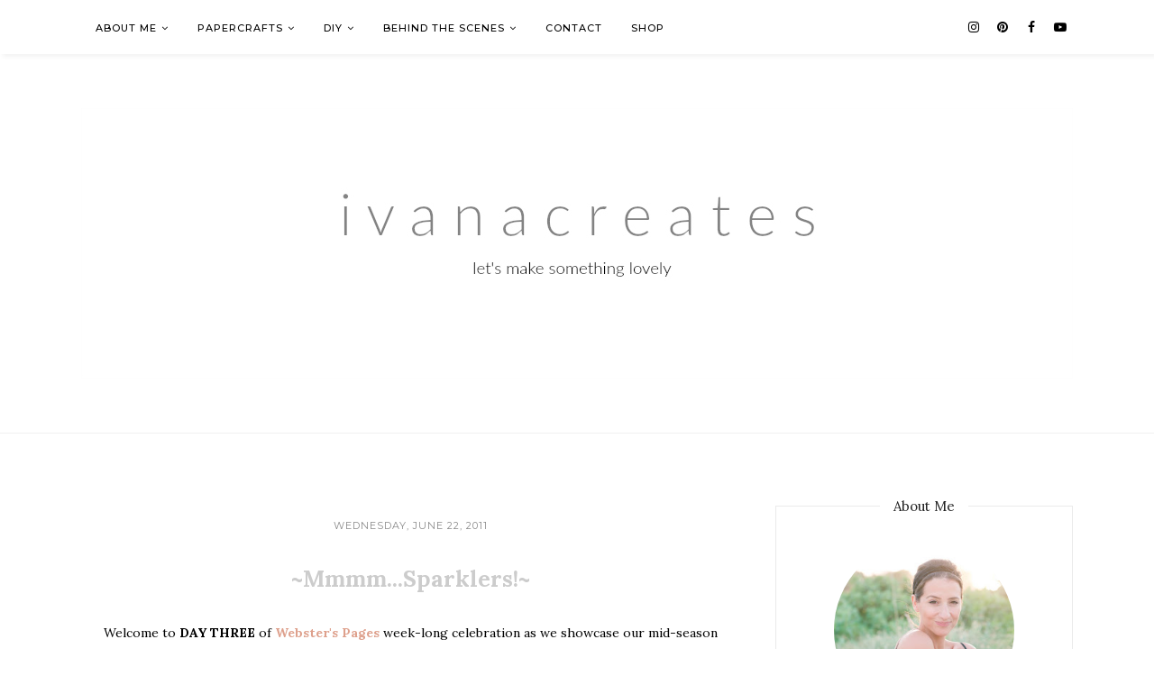

--- FILE ---
content_type: text/html; charset=UTF-8
request_url: https://www.ivanacreates.com/2011/06/mmmm.html?showComment=1308785151712
body_size: 59083
content:
<!DOCTYPE html>
<html class='v2' dir='ltr' xmlns='http://www.w3.org/1999/xhtml' xmlns:b='http://www.google.com/2005/gml/b' xmlns:data='http://www.google.com/2005/gml/data' xmlns:expr='http://www.google.com/2005/gml/expr'>
<head>
<style type='text/css'>@font-face{font-family:'Lora';font-style:italic;font-weight:400;font-display:swap;src:url(//fonts.gstatic.com/s/lora/v37/0QI8MX1D_JOuMw_hLdO6T2wV9KnW-MoFoqJ2nPWc3ZyhTjcV.woff2)format('woff2');unicode-range:U+0460-052F,U+1C80-1C8A,U+20B4,U+2DE0-2DFF,U+A640-A69F,U+FE2E-FE2F;}@font-face{font-family:'Lora';font-style:italic;font-weight:400;font-display:swap;src:url(//fonts.gstatic.com/s/lora/v37/0QI8MX1D_JOuMw_hLdO6T2wV9KnW-MoFoqt2nPWc3ZyhTjcV.woff2)format('woff2');unicode-range:U+0301,U+0400-045F,U+0490-0491,U+04B0-04B1,U+2116;}@font-face{font-family:'Lora';font-style:italic;font-weight:400;font-display:swap;src:url(//fonts.gstatic.com/s/lora/v37/0QI8MX1D_JOuMw_hLdO6T2wV9KnW-MoFotN2nPWc3ZyhTjcV.woff2)format('woff2');unicode-range:U+0302-0303,U+0305,U+0307-0308,U+0310,U+0312,U+0315,U+031A,U+0326-0327,U+032C,U+032F-0330,U+0332-0333,U+0338,U+033A,U+0346,U+034D,U+0391-03A1,U+03A3-03A9,U+03B1-03C9,U+03D1,U+03D5-03D6,U+03F0-03F1,U+03F4-03F5,U+2016-2017,U+2034-2038,U+203C,U+2040,U+2043,U+2047,U+2050,U+2057,U+205F,U+2070-2071,U+2074-208E,U+2090-209C,U+20D0-20DC,U+20E1,U+20E5-20EF,U+2100-2112,U+2114-2115,U+2117-2121,U+2123-214F,U+2190,U+2192,U+2194-21AE,U+21B0-21E5,U+21F1-21F2,U+21F4-2211,U+2213-2214,U+2216-22FF,U+2308-230B,U+2310,U+2319,U+231C-2321,U+2336-237A,U+237C,U+2395,U+239B-23B7,U+23D0,U+23DC-23E1,U+2474-2475,U+25AF,U+25B3,U+25B7,U+25BD,U+25C1,U+25CA,U+25CC,U+25FB,U+266D-266F,U+27C0-27FF,U+2900-2AFF,U+2B0E-2B11,U+2B30-2B4C,U+2BFE,U+3030,U+FF5B,U+FF5D,U+1D400-1D7FF,U+1EE00-1EEFF;}@font-face{font-family:'Lora';font-style:italic;font-weight:400;font-display:swap;src:url(//fonts.gstatic.com/s/lora/v37/0QI8MX1D_JOuMw_hLdO6T2wV9KnW-MoFosF2nPWc3ZyhTjcV.woff2)format('woff2');unicode-range:U+0001-000C,U+000E-001F,U+007F-009F,U+20DD-20E0,U+20E2-20E4,U+2150-218F,U+2190,U+2192,U+2194-2199,U+21AF,U+21E6-21F0,U+21F3,U+2218-2219,U+2299,U+22C4-22C6,U+2300-243F,U+2440-244A,U+2460-24FF,U+25A0-27BF,U+2800-28FF,U+2921-2922,U+2981,U+29BF,U+29EB,U+2B00-2BFF,U+4DC0-4DFF,U+FFF9-FFFB,U+10140-1018E,U+10190-1019C,U+101A0,U+101D0-101FD,U+102E0-102FB,U+10E60-10E7E,U+1D2C0-1D2D3,U+1D2E0-1D37F,U+1F000-1F0FF,U+1F100-1F1AD,U+1F1E6-1F1FF,U+1F30D-1F30F,U+1F315,U+1F31C,U+1F31E,U+1F320-1F32C,U+1F336,U+1F378,U+1F37D,U+1F382,U+1F393-1F39F,U+1F3A7-1F3A8,U+1F3AC-1F3AF,U+1F3C2,U+1F3C4-1F3C6,U+1F3CA-1F3CE,U+1F3D4-1F3E0,U+1F3ED,U+1F3F1-1F3F3,U+1F3F5-1F3F7,U+1F408,U+1F415,U+1F41F,U+1F426,U+1F43F,U+1F441-1F442,U+1F444,U+1F446-1F449,U+1F44C-1F44E,U+1F453,U+1F46A,U+1F47D,U+1F4A3,U+1F4B0,U+1F4B3,U+1F4B9,U+1F4BB,U+1F4BF,U+1F4C8-1F4CB,U+1F4D6,U+1F4DA,U+1F4DF,U+1F4E3-1F4E6,U+1F4EA-1F4ED,U+1F4F7,U+1F4F9-1F4FB,U+1F4FD-1F4FE,U+1F503,U+1F507-1F50B,U+1F50D,U+1F512-1F513,U+1F53E-1F54A,U+1F54F-1F5FA,U+1F610,U+1F650-1F67F,U+1F687,U+1F68D,U+1F691,U+1F694,U+1F698,U+1F6AD,U+1F6B2,U+1F6B9-1F6BA,U+1F6BC,U+1F6C6-1F6CF,U+1F6D3-1F6D7,U+1F6E0-1F6EA,U+1F6F0-1F6F3,U+1F6F7-1F6FC,U+1F700-1F7FF,U+1F800-1F80B,U+1F810-1F847,U+1F850-1F859,U+1F860-1F887,U+1F890-1F8AD,U+1F8B0-1F8BB,U+1F8C0-1F8C1,U+1F900-1F90B,U+1F93B,U+1F946,U+1F984,U+1F996,U+1F9E9,U+1FA00-1FA6F,U+1FA70-1FA7C,U+1FA80-1FA89,U+1FA8F-1FAC6,U+1FACE-1FADC,U+1FADF-1FAE9,U+1FAF0-1FAF8,U+1FB00-1FBFF;}@font-face{font-family:'Lora';font-style:italic;font-weight:400;font-display:swap;src:url(//fonts.gstatic.com/s/lora/v37/0QI8MX1D_JOuMw_hLdO6T2wV9KnW-MoFoqB2nPWc3ZyhTjcV.woff2)format('woff2');unicode-range:U+0102-0103,U+0110-0111,U+0128-0129,U+0168-0169,U+01A0-01A1,U+01AF-01B0,U+0300-0301,U+0303-0304,U+0308-0309,U+0323,U+0329,U+1EA0-1EF9,U+20AB;}@font-face{font-family:'Lora';font-style:italic;font-weight:400;font-display:swap;src:url(//fonts.gstatic.com/s/lora/v37/0QI8MX1D_JOuMw_hLdO6T2wV9KnW-MoFoqF2nPWc3ZyhTjcV.woff2)format('woff2');unicode-range:U+0100-02BA,U+02BD-02C5,U+02C7-02CC,U+02CE-02D7,U+02DD-02FF,U+0304,U+0308,U+0329,U+1D00-1DBF,U+1E00-1E9F,U+1EF2-1EFF,U+2020,U+20A0-20AB,U+20AD-20C0,U+2113,U+2C60-2C7F,U+A720-A7FF;}@font-face{font-family:'Lora';font-style:italic;font-weight:400;font-display:swap;src:url(//fonts.gstatic.com/s/lora/v37/0QI8MX1D_JOuMw_hLdO6T2wV9KnW-MoFoq92nPWc3ZyhTg.woff2)format('woff2');unicode-range:U+0000-00FF,U+0131,U+0152-0153,U+02BB-02BC,U+02C6,U+02DA,U+02DC,U+0304,U+0308,U+0329,U+2000-206F,U+20AC,U+2122,U+2191,U+2193,U+2212,U+2215,U+FEFF,U+FFFD;}@font-face{font-family:'Lora';font-style:normal;font-weight:400;font-display:swap;src:url(//fonts.gstatic.com/s/lora/v37/0QI6MX1D_JOuGQbT0gvTJPa787weuxJMkq18ndeYxZ2JTg.woff2)format('woff2');unicode-range:U+0460-052F,U+1C80-1C8A,U+20B4,U+2DE0-2DFF,U+A640-A69F,U+FE2E-FE2F;}@font-face{font-family:'Lora';font-style:normal;font-weight:400;font-display:swap;src:url(//fonts.gstatic.com/s/lora/v37/0QI6MX1D_JOuGQbT0gvTJPa787weuxJFkq18ndeYxZ2JTg.woff2)format('woff2');unicode-range:U+0301,U+0400-045F,U+0490-0491,U+04B0-04B1,U+2116;}@font-face{font-family:'Lora';font-style:normal;font-weight:400;font-display:swap;src:url(//fonts.gstatic.com/s/lora/v37/0QI6MX1D_JOuGQbT0gvTJPa787weuxI9kq18ndeYxZ2JTg.woff2)format('woff2');unicode-range:U+0302-0303,U+0305,U+0307-0308,U+0310,U+0312,U+0315,U+031A,U+0326-0327,U+032C,U+032F-0330,U+0332-0333,U+0338,U+033A,U+0346,U+034D,U+0391-03A1,U+03A3-03A9,U+03B1-03C9,U+03D1,U+03D5-03D6,U+03F0-03F1,U+03F4-03F5,U+2016-2017,U+2034-2038,U+203C,U+2040,U+2043,U+2047,U+2050,U+2057,U+205F,U+2070-2071,U+2074-208E,U+2090-209C,U+20D0-20DC,U+20E1,U+20E5-20EF,U+2100-2112,U+2114-2115,U+2117-2121,U+2123-214F,U+2190,U+2192,U+2194-21AE,U+21B0-21E5,U+21F1-21F2,U+21F4-2211,U+2213-2214,U+2216-22FF,U+2308-230B,U+2310,U+2319,U+231C-2321,U+2336-237A,U+237C,U+2395,U+239B-23B7,U+23D0,U+23DC-23E1,U+2474-2475,U+25AF,U+25B3,U+25B7,U+25BD,U+25C1,U+25CA,U+25CC,U+25FB,U+266D-266F,U+27C0-27FF,U+2900-2AFF,U+2B0E-2B11,U+2B30-2B4C,U+2BFE,U+3030,U+FF5B,U+FF5D,U+1D400-1D7FF,U+1EE00-1EEFF;}@font-face{font-family:'Lora';font-style:normal;font-weight:400;font-display:swap;src:url(//fonts.gstatic.com/s/lora/v37/0QI6MX1D_JOuGQbT0gvTJPa787weuxIvkq18ndeYxZ2JTg.woff2)format('woff2');unicode-range:U+0001-000C,U+000E-001F,U+007F-009F,U+20DD-20E0,U+20E2-20E4,U+2150-218F,U+2190,U+2192,U+2194-2199,U+21AF,U+21E6-21F0,U+21F3,U+2218-2219,U+2299,U+22C4-22C6,U+2300-243F,U+2440-244A,U+2460-24FF,U+25A0-27BF,U+2800-28FF,U+2921-2922,U+2981,U+29BF,U+29EB,U+2B00-2BFF,U+4DC0-4DFF,U+FFF9-FFFB,U+10140-1018E,U+10190-1019C,U+101A0,U+101D0-101FD,U+102E0-102FB,U+10E60-10E7E,U+1D2C0-1D2D3,U+1D2E0-1D37F,U+1F000-1F0FF,U+1F100-1F1AD,U+1F1E6-1F1FF,U+1F30D-1F30F,U+1F315,U+1F31C,U+1F31E,U+1F320-1F32C,U+1F336,U+1F378,U+1F37D,U+1F382,U+1F393-1F39F,U+1F3A7-1F3A8,U+1F3AC-1F3AF,U+1F3C2,U+1F3C4-1F3C6,U+1F3CA-1F3CE,U+1F3D4-1F3E0,U+1F3ED,U+1F3F1-1F3F3,U+1F3F5-1F3F7,U+1F408,U+1F415,U+1F41F,U+1F426,U+1F43F,U+1F441-1F442,U+1F444,U+1F446-1F449,U+1F44C-1F44E,U+1F453,U+1F46A,U+1F47D,U+1F4A3,U+1F4B0,U+1F4B3,U+1F4B9,U+1F4BB,U+1F4BF,U+1F4C8-1F4CB,U+1F4D6,U+1F4DA,U+1F4DF,U+1F4E3-1F4E6,U+1F4EA-1F4ED,U+1F4F7,U+1F4F9-1F4FB,U+1F4FD-1F4FE,U+1F503,U+1F507-1F50B,U+1F50D,U+1F512-1F513,U+1F53E-1F54A,U+1F54F-1F5FA,U+1F610,U+1F650-1F67F,U+1F687,U+1F68D,U+1F691,U+1F694,U+1F698,U+1F6AD,U+1F6B2,U+1F6B9-1F6BA,U+1F6BC,U+1F6C6-1F6CF,U+1F6D3-1F6D7,U+1F6E0-1F6EA,U+1F6F0-1F6F3,U+1F6F7-1F6FC,U+1F700-1F7FF,U+1F800-1F80B,U+1F810-1F847,U+1F850-1F859,U+1F860-1F887,U+1F890-1F8AD,U+1F8B0-1F8BB,U+1F8C0-1F8C1,U+1F900-1F90B,U+1F93B,U+1F946,U+1F984,U+1F996,U+1F9E9,U+1FA00-1FA6F,U+1FA70-1FA7C,U+1FA80-1FA89,U+1FA8F-1FAC6,U+1FACE-1FADC,U+1FADF-1FAE9,U+1FAF0-1FAF8,U+1FB00-1FBFF;}@font-face{font-family:'Lora';font-style:normal;font-weight:400;font-display:swap;src:url(//fonts.gstatic.com/s/lora/v37/0QI6MX1D_JOuGQbT0gvTJPa787weuxJOkq18ndeYxZ2JTg.woff2)format('woff2');unicode-range:U+0102-0103,U+0110-0111,U+0128-0129,U+0168-0169,U+01A0-01A1,U+01AF-01B0,U+0300-0301,U+0303-0304,U+0308-0309,U+0323,U+0329,U+1EA0-1EF9,U+20AB;}@font-face{font-family:'Lora';font-style:normal;font-weight:400;font-display:swap;src:url(//fonts.gstatic.com/s/lora/v37/0QI6MX1D_JOuGQbT0gvTJPa787weuxJPkq18ndeYxZ2JTg.woff2)format('woff2');unicode-range:U+0100-02BA,U+02BD-02C5,U+02C7-02CC,U+02CE-02D7,U+02DD-02FF,U+0304,U+0308,U+0329,U+1D00-1DBF,U+1E00-1E9F,U+1EF2-1EFF,U+2020,U+20A0-20AB,U+20AD-20C0,U+2113,U+2C60-2C7F,U+A720-A7FF;}@font-face{font-family:'Lora';font-style:normal;font-weight:400;font-display:swap;src:url(//fonts.gstatic.com/s/lora/v37/0QI6MX1D_JOuGQbT0gvTJPa787weuxJBkq18ndeYxZ0.woff2)format('woff2');unicode-range:U+0000-00FF,U+0131,U+0152-0153,U+02BB-02BC,U+02C6,U+02DA,U+02DC,U+0304,U+0308,U+0329,U+2000-206F,U+20AC,U+2122,U+2191,U+2193,U+2212,U+2215,U+FEFF,U+FFFD;}@font-face{font-family:'Montserrat';font-style:normal;font-weight:400;font-display:swap;src:url(//fonts.gstatic.com/s/montserrat/v31/JTUSjIg1_i6t8kCHKm459WRhyyTh89ZNpQ.woff2)format('woff2');unicode-range:U+0460-052F,U+1C80-1C8A,U+20B4,U+2DE0-2DFF,U+A640-A69F,U+FE2E-FE2F;}@font-face{font-family:'Montserrat';font-style:normal;font-weight:400;font-display:swap;src:url(//fonts.gstatic.com/s/montserrat/v31/JTUSjIg1_i6t8kCHKm459W1hyyTh89ZNpQ.woff2)format('woff2');unicode-range:U+0301,U+0400-045F,U+0490-0491,U+04B0-04B1,U+2116;}@font-face{font-family:'Montserrat';font-style:normal;font-weight:400;font-display:swap;src:url(//fonts.gstatic.com/s/montserrat/v31/JTUSjIg1_i6t8kCHKm459WZhyyTh89ZNpQ.woff2)format('woff2');unicode-range:U+0102-0103,U+0110-0111,U+0128-0129,U+0168-0169,U+01A0-01A1,U+01AF-01B0,U+0300-0301,U+0303-0304,U+0308-0309,U+0323,U+0329,U+1EA0-1EF9,U+20AB;}@font-face{font-family:'Montserrat';font-style:normal;font-weight:400;font-display:swap;src:url(//fonts.gstatic.com/s/montserrat/v31/JTUSjIg1_i6t8kCHKm459WdhyyTh89ZNpQ.woff2)format('woff2');unicode-range:U+0100-02BA,U+02BD-02C5,U+02C7-02CC,U+02CE-02D7,U+02DD-02FF,U+0304,U+0308,U+0329,U+1D00-1DBF,U+1E00-1E9F,U+1EF2-1EFF,U+2020,U+20A0-20AB,U+20AD-20C0,U+2113,U+2C60-2C7F,U+A720-A7FF;}@font-face{font-family:'Montserrat';font-style:normal;font-weight:400;font-display:swap;src:url(//fonts.gstatic.com/s/montserrat/v31/JTUSjIg1_i6t8kCHKm459WlhyyTh89Y.woff2)format('woff2');unicode-range:U+0000-00FF,U+0131,U+0152-0153,U+02BB-02BC,U+02C6,U+02DA,U+02DC,U+0304,U+0308,U+0329,U+2000-206F,U+20AC,U+2122,U+2191,U+2193,U+2212,U+2215,U+FEFF,U+FFFD;}@font-face{font-family:'Montserrat';font-style:normal;font-weight:500;font-display:swap;src:url(//fonts.gstatic.com/s/montserrat/v31/JTUSjIg1_i6t8kCHKm459WRhyyTh89ZNpQ.woff2)format('woff2');unicode-range:U+0460-052F,U+1C80-1C8A,U+20B4,U+2DE0-2DFF,U+A640-A69F,U+FE2E-FE2F;}@font-face{font-family:'Montserrat';font-style:normal;font-weight:500;font-display:swap;src:url(//fonts.gstatic.com/s/montserrat/v31/JTUSjIg1_i6t8kCHKm459W1hyyTh89ZNpQ.woff2)format('woff2');unicode-range:U+0301,U+0400-045F,U+0490-0491,U+04B0-04B1,U+2116;}@font-face{font-family:'Montserrat';font-style:normal;font-weight:500;font-display:swap;src:url(//fonts.gstatic.com/s/montserrat/v31/JTUSjIg1_i6t8kCHKm459WZhyyTh89ZNpQ.woff2)format('woff2');unicode-range:U+0102-0103,U+0110-0111,U+0128-0129,U+0168-0169,U+01A0-01A1,U+01AF-01B0,U+0300-0301,U+0303-0304,U+0308-0309,U+0323,U+0329,U+1EA0-1EF9,U+20AB;}@font-face{font-family:'Montserrat';font-style:normal;font-weight:500;font-display:swap;src:url(//fonts.gstatic.com/s/montserrat/v31/JTUSjIg1_i6t8kCHKm459WdhyyTh89ZNpQ.woff2)format('woff2');unicode-range:U+0100-02BA,U+02BD-02C5,U+02C7-02CC,U+02CE-02D7,U+02DD-02FF,U+0304,U+0308,U+0329,U+1D00-1DBF,U+1E00-1E9F,U+1EF2-1EFF,U+2020,U+20A0-20AB,U+20AD-20C0,U+2113,U+2C60-2C7F,U+A720-A7FF;}@font-face{font-family:'Montserrat';font-style:normal;font-weight:500;font-display:swap;src:url(//fonts.gstatic.com/s/montserrat/v31/JTUSjIg1_i6t8kCHKm459WlhyyTh89Y.woff2)format('woff2');unicode-range:U+0000-00FF,U+0131,U+0152-0153,U+02BB-02BC,U+02C6,U+02DA,U+02DC,U+0304,U+0308,U+0329,U+2000-206F,U+20AC,U+2122,U+2191,U+2193,U+2212,U+2215,U+FEFF,U+FFFD;}</style>
<style type='text/css'>
/* BLOGGER DEFAULT
=========================== */
.content-outer,.header-outer,.tabs-outer,.main-outer,.main-inner,.footer-outer,.post,.comments,.widget,.date-header,.inline-ad{position:relative;min-height:0;_position:static;_height:1%}.footer-outer{margin-bottom:-1px}.content-inner{padding:10px}.tabs-inner{padding:0 15px}.main-inner{padding:30px 0}.main-inner .column-center-inner,.main-inner .column-left-inner,.main-inner .column-right-inner{padding:0 15px}.footer-inner{padding:30px 15px}.section{margin:0 15px}.widget{margin:30px 0;_margin:0 0 10px}.section:first-child .widget:first-child{margin-top:0}.section:first-child #uds-searchControl+.widget{margin-top:0}.section:last-child .widget:last-child{margin-bottom:0}.tabs:first-child .widget{margin-bottom:0}body .navbar{height:30px;padding:0;margin:0}body .navbar .Navbar{position:absolute;z-index:10;left:0;width:100%;margin:0;padding:0;background:none;border:none}.header-inner .section{margin:0}.header-inner .widget{margin-left:30px;margin-right:30px}.header-inner .Header{margin:0}.header-inner .Header #header-inner{overflow:hidden}.header-inner .Header .titlewrapper{padding:22px 30px 0}.header-inner .Header .descriptionwrapper{padding:0 30px;margin-bottom:25px}.Header h1{margin-bottom:10px}.Header .description{margin:.5em 0 10px;padding:0 2px}a img{border:none;position:relative}h1,h2,h3,h4{margin:0;position:relative}h1 a:hover{text-decoration:none}h3 a:hover{text-decoration:none}.tabs .widget h2{display:none}.tabs .widget ul,.tabs .widget ul{margin:0;padding:0;overflow:hidden;list-style:none}.tabs .widget li,.tabs .widget li{margin:0;padding:0;float:left}.tabs .widget li a:hover{text-decoration:none}.widget{line-height:1.4}.widget ul{padding:0 0 0 1.25em;margin:0;line-height:1.2}.BlogList ul{padding:0}.BlogList li .blog-content{position:relative}.widget li,.BlogArchive #ArchiveList ul.flat li{padding:.25em 0;margin:0;text-indent:0}.widget .post-body ul{padding:0 2.5em;margin:.5em 0;line-height:1.4}.widget .post-body li{margin-bottom:.25em;padding-top:0;padding-bottom:0}.item-control{display:none}.item-control a,.item-action a{text-decoration:none !important}.widget-item-control{float:right;height:20px;margin-top:-20px;position:relative;z-index:10}.widget-item-control a{opacity:.5}.widget-item-control a:hover{opacity:1}.widget .widget-item-control a img{border:none;padding:none;background:none;-moz-box-shadow:none;-webkit-box-shadow:none;-ie-box-shadow:none;box-shadow:none}.post-body{width:100%;_overflow:hidden}.post-header,.post-footer{line-height:1.6}.post-footer-line>*{margin-right:1em}.post-footer-line>*:last-child{margin-right:0}.post-timestamp{margin-left:-1em}.post-footer-line>*:first-child{margin-left:0}.post .tr-caption-container{position:relative}.inline-ad{margin:2em 0;text-align:center;line-height:0}#comments .comment-author{padding-left:25px}.comment-body{margin:.5em 25px}.comment-footer{margin:.5em 25px 1.5em}.comment-body p{margin:0}#comments .avatar-comment-indent .comment-author{margin-left:-45px;padding-left:45px}.deleted-comment{font-style:italic;opacity:.5}.Profile img{margin:0 .75em .5em 0}.Profile .profile-datablock{margin:0 0 .5em}dt{font-weight:bold}table.section-columns td.first.columns-cell{border-left:none}#layout .header-outer,#layout .tabs-outer,#layout .main-outer,#layout .footer-outer{margin:5px 0}#layout .cap-top,#layout .cap-bottom{display:none}#layout .region-inner{padding:0 10px;margin:0}#layout .main-inner .column-center-inner,#layout .main-inner .column-left-inner,#layout .main-inner .column-right-inner{padding:0 5px}html{height:100%}body{min-height:100%;_height:100%;position:relative}.content{position:relative;word-wrap:break-word}.content-outer,.region-inner{min-height:0;margin:0 auto}.columns{zoom:1}.loading .columns{overflow:hidden}.columns-inner{_height:1%;min-height:0}.column-center-outer,.column-left-outer,.column-right-outer{position:relative;float:left;_display:inline;_overflow:hidden}.column-center-outer{width:100%}.column-left-outer{margin-left:-100%}.fauxcolumns{position:relative;_height:1%}.fauxcolumn-outer{position:absolute;top:0;bottom:0;height:expression(this.parentNode.offsetHeight + 'px');overflow:hidden}.fauxcolumn-outer .fauxborder-left,.fauxcolumn-outer .fauxborder-right,.fauxcolumn-inner{height:100%}.fauxcolumn-left-outer{left:0}.fauxcolumn-right-outer{right:0}.cap-top,.cap-bottom{position:relative;height:0;background-repeat:repeat-x}.cap-top .cap-left,.cap-top .cap-right,.cap-bottom .cap-left,.cap-bottom .cap-right{height:100%;background-repeat:no-repeat}.cap-top,.cap-top .cap-left{background-position:top left}.cap-bottom,.cap-bottom .cap-left{background-position:bottom left}.cap-top .cap-left,.cap-bottom .cap-left{float:left}.cap-top .cap-right{background-position:top right;float:right}.cap-bottom .cap-right{background-position:bottom right;float:right}.fauxborder-left{background-position:top left;background-repeat:repeat-y;position:relative;_height:1%}.fauxborder-right{background-position:top right;background-repeat:repeat-y;position:absolute;right:0;height:100%;_height:expression(this.parentNode.offsetHeight + 'px')}table.section-columns{border:none;table-layout:fixed;width:100%;position:relative}table.columns-2 td.columns-cell{width:50%}table.columns-3 td.columns-cell{width:33.33%}table.columns-4 td.columns-cell{width:25%}table.section-columns td.columns-cell{vertical-align:top}.body-fauxcolumns,.content-fauxcolumns{position:absolute;top:0;left:0;z-index:-1;height:100%;_height:expression(this.parentNode.offsetHeight + 'px');width:100%;overflow:hidden}.body-fauxcolumns .fauxcolumn-outer{width:100%}.content-fauxcolumns .fauxcolumn-outer{position:relative;overflow:visible;height:100%;margin:0 auto}.content-fauxcolumns .fauxcolumn-left{width:100%}section,nav,article,aside,hgroup,header,footer{display:block}time,mark{display:inline}.blog-list-container ul{padding-left:0}.blog-list-container ul li{padding-left:0;list-style:none;list-style-image:none;clear:left}.blog-list-container a{text-decoration:none}.blog-list-container a:hover{text-decoration:underline}.blog-list-container .blog-content{float:left;margin:0 0 5px 5px;text-indent:0;width:85%}.blog-list-container .blog-icon{float:left;margin-top:2px;vertical-align:top;text-indent:0;width:16px}.blog-list-container .item-thumbnail{float:left;margin:2px 5px 5px 0}.blog-list-container .item-time{font-size:95%;font-style:italic;clear:left}.blog-list-title{font-weight:bold}.blog-list-container .show-option{font-size:75%;text-align:right}.contact-form-widget{height:320;margin-left:0;max-width:250px;padding:0;padding-top:0;width:100%}.contact-form-success-message{background:#f9edbe;border:0 solid #f0c36d;bottom:0;box-shadow:0 2px 4px rgba(0,0,0,.2);color:#222;font-size:11px;line-height:19px;margin-left:0;opacity:1;position:static;text-align:center}.contact-form-error-message{background:#f9edbe;border:0 solid #f0c36d;bottom:0;box-shadow:0 2px 4px rgba(0,0,0,.2);color:#666;font-size:11px;font-weight:bold;line-height:19px;margin-left:0;opacity:1;position:static;text-align:center}.contact-form-success-message-with-border{background:#f9edbe;border:1px solid #f0c36d;bottom:0;box-shadow:0 2px 4px rgba(0,0,0,.2);color:#222;font-size:11px;line-height:19px;margin-left:0;opacity:1;position:static;text-align:center}.contact-form-error-message-with-border{background:#f9edbe;border:1px solid #f0c36d;bottom:0;box-shadow:0 2px 4px rgba(0,0,0,.2);color:#666;font-size:11px;font-weight:bold;line-height:19px;margin-left:0;opacity:1;position:static;text-align:center}.contact-form-cross{height:11px;margin:0 5px;vertical-align:-8.5%;width:11px}.contact-form-email,.contact-form-name{background:#fff;background-color:#fff;border:1px solid #d9d9d9;border-top:1px solid #c0c0c0;box-sizing:border-box;color:#333;display:inline-block;font-family:Arial,sans-serif;font-size:13px;height:24px;margin:0;margin-top:5px;padding:0;vertical-align:top}.contact-form-email-message{background:#fff;background-color:#fff;border:1px solid #d9d9d9;border-top:1px solid #c0c0c0;box-sizing:border-box;color:#333;display:inline-block;font-family:Arial,sans-serif;font-size:13px;margin:0;margin-top:5px;padding:0;vertical-align:top}.contact-form-email:hover,.contact-form-name:hover,.contact-form-email-message:hover{border:1px solid #b9b9b9;border-top:1px solid #a0a0a0;box-shadow:inset 0 1px 2px rgba(0,0,0,.1)}.contact-form-email:focus,.contact-form-name:focus,.contact-form-email-message:focus{border:1px solid #4d90fe;box-shadow:inset 0 1px 2px rgba(0,0,0,.3);outline:none}.contact-form-name,.contact-form-email,.contact-form-email-message{max-width:220px;width:100%}.contact-form-button{-webkit-border-radius:2px;-moz-border-radius:2px;-webkit-transition:all .218s;-moz-transition:all .218s;-o-transition:all .218s;-webkit-user-select:none;-moz-user-select:none;background-color:#f5f5f5;background-image:-webkit-gradient(linear,left top,left bottom,from(#f5f5f5),to(#f1f1f1));background-image:-webkit-linear-gradient(top,#f5f5f5,#f1f1f1);background-image:-moz-linear-gradient(top,#f5f5f5,#f1f1f1);background-image:-ms-linear-gradient(top,#f5f5f5,#f1f1f1);background-image:-o-linear-gradient(top,#f5f5f5,#f1f1f1);background-image:linear-gradient(top,#f5f5f5,#f1f1f1);border:1px solid #dcdcdc;border:1px solid rgba(0,0,0,.1);border-radius:2px;color:#444;cursor:default;display:inline-block;filter:progid:DXImageTransform.Microsoft.gradient(startColorStr='#f5f5f5',EndColorStr='#f1f1f1');font-family:"Arial","Helvetica",sans-serif;font-size:11px;font-weight:bold;height:24px;line-height:24px;margin-left:0;min-width:54px;*min-width:70px;padding:0 8px;text-align:center;transition:all .218s}.contact-form-button:hover,.contact-form-button.hover{-moz-box-shadow:0 1px 1px rgba(0,0,0,.1);-moz-transition:all 0;-o-transition:all 0;-webkit-box-shadow:0 1px 1px rgba(0,0,0,.1);-webkit-transition:all 0;background-color:#f8f8f8;background-image:-webkit-gradient(linear,left top,left bottom,from(#f8f8f8),to(#f1f1f1));background-image:-webkit-linear-gradient(top,#f8f8f8,#f1f1f1);background-image:-moz-linear-gradient(top,#f8f8f8,#f1f1f1);background-image:-ms-linear-gradient(top,#f8f8f8,#f1f1f1);background-image:-o-linear-gradient(top,#f8f8f8,#f1f1f1);background-image:linear-gradient(top,#f8f8f8,#f1f1f1);border:1px solid #c6c6c6;box-shadow:0 1px 1px rgba(0,0,0,.1);color:#222;filter:progid:DXImageTransform.Microsoft.gradient(startColorStr='#f8f8f8',EndColorStr='#f1f1f1');transition:all 0}.contact-form-button.focus,.contact-form-button.right.focus,.contact-form-button.mid.focus,.contact-form-button.left.focus{border:1px solid #4d90fe;outline:none;z-index:4 !important}.contact-form-button-submit:focus,.contact-form-button-submit.focus{-moz-box-shadow:inset 0 0 0 1px rgba(255,255,255,.5);-webkit-box-shadow:inset 0 0 0 1px rgba(255,255,255,.5);box-shadow:inset 0 0 0 1px rgba(255,255,255,.5)}.contact-form-button-submit:focus,.contact-form-button-submit.focus{border-color:#404040}.contact-form-button-submit:focus:hover,.contact-form-button-submit.focus:hover{-moz-box-shadow:inset 0 0 0 1px #fff,0 1px 1px rgba(0,0,0,.1);-webkit-box-shadow:inset 0 0 0 1px #fff,0 1px 1px rgba(0,0,0,.1);box-shadow:inset 0 0 0 1px #fff,0 1px 1px rgba(0,0,0,.1)}.contact-form-button-submit{background-color:#666;background-image:-webkit-gradient(linear,left top,left bottom,from(#777),to(#555));background-image:-webkit-linear-gradient(top,#777,#555);background-image:-moz-linear-gradient(top,#777,#555);background-image:-ms-linear-gradient(top,#777,#555);background-image:-o-linear-gradient(top,#777,#555);background-image:linear-gradient(top,#777,#555);border:1px solid #505050;color:#fff;filter:progid:DXImageTransform.Microsoft.gradient(startColorStr='#777777',EndColorStr='#555555')}.contact-form-button-submit:hover{background-color:#555;background-image:-webkit-gradient(linear,left top,left bottom,from(#666),to(#444));background-image:-webkit-linear-gradient(top,#666,#444);background-image:-moz-linear-gradient(top,#666,#444);background-image:-ms-linear-gradient(top,#666,#444);background-image:-o-linear-gradient(top,#666,#444);background-image:linear-gradient(top,#666,#444);border:1px solid #404040;color:#fff;filter:progid:DXImageTransform.Microsoft.gradient(startColorStr='#666666',EndColorStr='#444444')}.contact-form-button-submit:active,.contact-form-button-submit:focus:active,.contact-form-button-submit.focus:active{-webkit-box-shadow:inset 0 1px 2px rgba(0,0,0,.3);-moz-box-shadow:inset 0 1px 2px rgba(0,0,0,.3);box-shadow:inset 0 1px 2px rgba(0,0,0,.3)}.contact-form-button-submit{background-color:#4d90fe;background-image:-webkit-gradient(linear,left top,left bottom,from(#4d90fe),to(#4787ed));background-image:-webkit-linear-gradient(top,#4d90fe,#4787ed);background-image:-moz-linear-gradient(top,#4d90fe,#4787ed);background-image:-ms-linear-gradient(top,#4d90fe,#4787ed);background-image:-o-linear-gradient(top,#4d90fe,#4787ed);background-image:linear-gradient(top,#4d90fe,#4787ed);border-color:#3079ed;filter:progid:DXImageTransform.Microsoft.gradient(startColorStr='#4d90fe',EndColorStr='#4787ed')}.contact-form-button-submit:hover{background-color:#357ae8;background-image:-webkit-gradient(linear,left top,left bottom,from(#4d90fe),to(#357ae8));background-image:-webkit-linear-gradient(top,#4d90fe,#357ae8);background-image:-moz-linear-gradient(top,#4d90fe,#357ae8);background-image:-ms-linear-gradient(top,#4d90fe,#357ae8);background-image:-o-linear-gradient(top,#4d90fe,#357ae8);background-image:linear-gradient(top,#4d90fe,#357ae8);border-color:#2f5bb7;filter:progid:DXImageTransform.Microsoft.gradient(startColorStr='#4d90fe',EndColorStr='#357ae8')}.contact-form-button.disabled,.contact-form-button.disabled:hover,.contact-form-button.disabled:active{background:none;border:1px solid #f3f3f3;border:1px solid rgba(0,0,0,.05);color:#b8b8b8;cursor:default;pointer-events:none}.contact-form-button-submit.disabled,.contact-form-button-submit.disabled:hover,.contact-form-button-submit.disabled:active{-ms-filter:"progid:DXImageTransform.Microsoft.Alpha(Opacity=50)";background-color:#666;border:1px solid #505050;color:#fff;filter:alpha(opacity=50);opacity:.5}.contact-form-button-submit.disabled,.contact-form-button-submit.disabled:hover,.contact-form-button-submit.disabled:active{background-color:#4d90fe;border-color:#3079ed}div.gsc-control{width:100%}.cse-status{color:#676767;font-size:11px;margin:10px;padding:4px}#uds-searchControl{position:relative}#uds-searchClearResults{position:absolute;top:15px;right:-3px;display:none;border-width:1px;border-style:solid;padding:0;height:9px;width:9px}#uds-searchControl .gsc-results{padding:1em 1em 0 1em;margin:0 0 2em;border-width:1px;border-style:solid;width:auto}#uds-searchControl .gsc-resultsHeader{display:none}#uds-searchControl .gsc-tabsArea{float:left;position:relative;top:1px;padding-right:10px}#uds-searchControl .gsc-tabHeader{float:left;line-height:1.7}#uds-searchControl .gsc-tabHeader.gsc-tabhActive{border-width:2px 1px 0 1px;border-style:solid;font-weight:bold}#uds-searchControl .gsc-tabHeader.gsc-tabhInactive{border-width:0;border-style:solid;padding-top:2px}#uds-searchControl .gsc-resultsbox-visible{clear:left}#uds-searchControl .gs-result .gs-title,#uds-searchControl .gsc-results .gsc-trailing-more-results{line-height:1.5em}#uds-searchControl .gs-relativePublishedDate,#uds-searchControl .gs-publishedDate{line-height:1.3em}#uds-searchControl .gs-result a.gs-visibleUrl,#uds-searchControl .gs-result .gs-visibleUrl{line-height:1.3em;font-size:95%}#uds-searchControl .gs-result .gs-snippet{margin:.25em 0;line-height:1.2em}#uds-searchControl .gs-no-results-result .gs-snippet,#uds-searchControl .gs-error-result .gs-snippet{border:none;background-color:transparent;font-style:italic}.Example{}.FollowByEmail .follow-by-email-inner{position:relative}.FollowByEmail .follow-by-email-inner span{display:block;position:relative;margin-right:74px}.FollowByEmail .follow-by-email-inner input{font-family:arial,sans-serif}.FollowByEmail .follow-by-email-inner::-webkit-input-placeholder,.FollowByEmail .follow-by-email-inner input:-moz-placeholder{font-size:13px;font-family:arial,sans-serif;color:#999}.FollowByEmail .follow-by-email-inner .follow-by-email-address{width:100%;height:22px;font-size:13px;border:1px inset}.FollowByEmail .follow-by-email-inner .follow-by-email-submit{width:60px;margin:0;margin-left:8px;border:0;border-radius:2px;-moz-border-radius:2px;background:#000 ;background:rgba(0,0,0,.6);color:#fff;cursor:pointer;font-size:13px;height:26px;z-index:0}.FollowByEmail .widget-item-control{margin-top:5px}a.follower-link{cursor:pointer}a.next-page-link{cursor:pointer}.follower{width:32px;height:32px;float:left;margin:2px}.follower img{width:32px;clip:rect(0,32px,32px,0);position:absolute}div.clear{clear:both}.label-size-1{font-size:80%;filter:alpha(80);opacity:.8}.label-size-2{font-size:90%;filter:alpha(90);opacity:.9}.label-size-3{font-size:100%}.label-size-4{font-size:120%}.label-size-5{font-size:160%}.cloud-label-widget-content{text-align:justify}.label-count{white-space:nowrap}.label-size{line-height:1.2}.quickedit{cursor:pointer}.Navbar iframe{display:block}#navbar-iframe{display:block;height:30px}.crosscol .PageList UL,.footer .PageList UL{list-style:none;margin:0;padding:0}.crosscol .PageList LI,.footer .PageList LI{list-style:none;float:left;padding-right:.75em;margin:.75em;background:none}.crosscol .PageList H2{display:none}.PageList LI A{font-weight:normal}.PageList LI.selected A{font-weight:bold;text-decoration:none}.PlusBadge{}.PlusFollowers{}.PlusOne{}.profile-img{float:left;margin:0 5px 5px}.profile-data{margin:0}.profile-datablock{margin:.5em 0}.profile-name-link{background:no-repeat left top;box-sizing:border-box;display:inline-block;max-width:100%;min-height:20px;padding-left:20px}.profile-textblock{margin:.5em 0}.skip-navigation{background-color:#fff;box-sizing:border-box;color:#000;display:block;height:0;left:0;line-height:50px;overflow:hidden;padding-top:0;position:fixed;text-align:center;top:0;transition:box-shadow .3s,height .3s,padding-top .3s;width:100%;z-index:900}.skip-navigation:focus{box-shadow:0 4px 5px 0 rgba(0,0,0,.14),0 1px 10px 0 rgba(0,0,0,.12),0 2px 4px -1px rgba(0,0,0,.2);height:50px}#main{outline:none}body{overflow-wrap:break-word;word-break:break-word;word-wrap:break-word}.hidden{display:none}.invisible{visibility:hidden}.container:after,.float-container:after{clear:both;content:"";display:table}.clearboth{clear:both}.dim-overlay{background-color:rgba(0,0,0,.54);height:100vh;left:0;position:fixed;top:0;width:100%}#sharing-dim-overlay{background-color:transparent}.main-heading{position:absolute;clip:rect(1px,1px,1px,1px);padding:0;border:0;height:1px;width:1px;overflow:hidden}.loading-spinner-large{animation:mspin-rotate 1568.63ms infinite linear;height:48px;overflow:hidden;position:absolute;width:48px;z-index:200}.loading-spinner-large>div{animation:mspin-revrot 5332ms infinite steps(4)}.loading-spinner-large>div>div{animation:mspin-singlecolor-large-film 1333ms infinite steps(81);background-size:100%;height:48px;width:3888px}.mspin-black-large>div>div,.mspin-grey_54-large>div>div{background-image:url(https://www.blogblog.com/indie/mspin_black_large.svg)}.mspin-white-large>div>div{background-image:url(https://www.blogblog.com/indie/mspin_white_large.svg)}.mspin-grey_54-large{opacity:.54}@keyframes mspin-singlecolor-large-film{from{transform:translateX(0)}to{transform:translateX(-3888px)}}@keyframes mspin-rotate{from{transform:rotate(0)}to{transform:rotate(360deg)}}@keyframes mspin-revrot{from{transform:rotate(0)}to{transform:rotate(-360deg)}}input::-ms-clear{display:none}.blogger-logo,.svg-icon-24.blogger-logo{fill:#ff9800;opacity:1}.widget.Sharing .sharing-button{display:none}.widget.Sharing .sharing-buttons li{padding:0}.widget.Sharing .sharing-buttons li span{display:none}.post-share-buttons{position:relative}.share-buttons .svg-icon-24,.centered-bottom .share-buttons .svg-icon-24{fill:#000}.sharing-open.touch-icon-button:focus .touch-icon,.sharing-open.touch-icon-button:active .touch-icon{background-color:transparent}.share-buttons{background-color:#fff;border-radius:2px;box-shadow:0 2px 2px 0 rgba(0,0,0,.14),0 3px 1px -2px rgba(0,0,0,.2),0 1px 5px 0 rgba(0,0,0,.12);color:#000;list-style:none;margin:0;padding:8px 0;position:absolute;top:-11px;min-width:200px;z-index:101}.share-buttons.hidden{display:none}.sharing-button{background:transparent;border:none;margin:0;outline:none;padding:0;cursor:pointer}.share-buttons li{margin:0;height:48px}.share-buttons li:last-child{margin-bottom:0}.share-buttons li .sharing-platform-button{box-sizing:border-box;cursor:pointer;display:block;height:100%;margin-bottom:0;padding:0 16px;position:relative;width:100%}.share-buttons li .sharing-platform-button:focus,.share-buttons li .sharing-platform-button:hover{background-color:rgba(128,128,128,.1);outline:none}.share-buttons li svg[class^="sharing-"],.share-buttons li svg[class*=" sharing-"]{position:absolute;top:10px}.share-buttons li span.sharing-platform-button,.share-buttons li span.sharing-platform-button{position:relative;top:0}.share-buttons li .platform-sharing-text{display:block;font-size:16px;line-height:48px;white-space:nowrap}.share-buttons li .platform-sharing-text{margin-right:56px}.slideshow-status{color:#676767;font-size:11px;margin:10px;padding:4px}.slideshow-wrapper{display:inline-block;position:relative;width:100%}.slideshow-wrapper:after{content:'';display:block;margin-top:100%}.slideshow-spacer{margin:auto}.slideshow-container{bottom:0;left:0;position:absolute;right:0;top:0}img.gsc-branding-img-noclear{display:inline}.slideshow-container img{display:inline}.Stats .counter-wrapper{display:inline-block;font-size:24px;font-weight:bold;height:30px;line-height:30px;vertical-align:top;direction:ltr}.Stats img{margin-right:10px;vertical-align:top}.Stats .graph-counter-wrapper{color:#fff}.Stats .digit{background:url(https://www.blogger.com/img/widgets/stats-flipper.png) no-repeat left !important;border:1px solid #fff;display:inline-block;height:28px;line-height:28px;margin-left:-1px;position:relative;text-align:center;width:22px}.Stats .blind-plate{border-bottom:1px solid #fff;border-top:1px solid #000;filter:alpha(opacity=65);height:0;left:0;opacity:.65;position:absolute;top:13px;width:22px}.Stats .stage-0{background-position:0 0 !important}.Stats .stage-1{background-position:-22px 0 !important}.Stats .stage-2{background-position:-44px 0 !important}.Stats .stage-3{background-position:-66px 0 !important}#Stats1_content{text-align:center;}.widget.Subscribe{position:static}.widget.Subscribe .widget-content{zoom:1}.subscribe-feed-title{float:left}.subscribe{cursor:pointer;color:#999}.subscribe a{color:#999}.subscribe-wrapper{margin:.5em;padding:0;position:relative;zoom:1}div.subscribe{cursor:pointer;margin:0;padding:0;text-align:left;width:144px}div.subscribe div.top{filter:progid:DXImageTransform.Microsoft.AlphaImageLoader(src='https://resources.blogblog.com/img/widgets/s_top.png',sizingMethod='crop');font-size:1em;padding:4px 0 1px;width:144px}html>body div.subscribe div.top{background:url(https://resources.blogblog.com/img/widgets/s_top.png) top left no-repeat}span.inner{margin:0;padding:0}div.subscribe div.top span.inner{margin:0 5px}.feed-icon{vertical-align:baseline;display:inline}div.subscribe div.bottom{filter:progid:DXImageTransform.Microsoft.AlphaImageLoader(src='https://resources.blogblog.com/img/widgets/s_bottom.png',sizingMethod='crop');font-size:3px;height:3px;line-height:0}.subscribe-wrapper .expanded{position:absolute;top:0;z-index:20}html>body div.subscribe div.bottom{background:url(https://resources.blogblog.com/img/widgets/s_bottom.png) bottom left no-repeat;margin-bottom:0;padding-bottom:0;width:144px}.feed-reader-links{list-style:none;margin:10px 20px;padding:0;position:relative}.subscribe-dropdown-arrow{float:right;margin-right:6px;margin-top:4px}.feed-reader-links{list-style:none;margin:0;padding:0}a.feed-reader-link{display:block;font-weight:normal;margin:.5em;text-decoration:none;z-index:1000}.feed-reader-link img{border:0;display:inline}.Translate a.goog-te-menu-value{text-decoration:none}.Translate .goog-te-menu-value span{color:#000}.Translate .goog-te-gadget a:link.goog-logo-link{font-size:12px;font-weight:bold;color:#444;text-decoration:none}.Translate .goog-te-combo{background-color:#f5f5f5;color:#444;border:1px solid #dcdcdc;padding:6px;font-family:Arial,Helvetica,sans-serif}div.floatingPlayer_ytvb div.playerInnerBox_ytvb .player_ytvb{width:320px;height:260px}.videoBar-status{color:#676767;font-size:11px;margin:10px;padding:4px}.videoBar-container{margin:auto;text-transform:none;font-family:Arial,sans-serif;letter-spacing:normal;word-spacing:normal;clear:both}.wikipedia-search-main-container{max-width:350px}.wikipedia-search-wiki-link{vertical-align:middle;width:8%}.wikipedia-search-input{border:1px solid #d9d9d9;border-top:1px solid #c0c0c0;-webkit-box-sizing:border-box;-moz-box-sizing:border-box;-ms-box-sizing:border-box;box-sizing:border-box;height:28px;padding-left:4px;vertical-align:top;width:60%}.wikipedia-search-input:hover{border:1px solid #b9b9b9;border-top:1px solid #a0a0a0;-webkit-box-shadow:inset 0 1px 2px rgba(0,0,0,.1);-moz-box-shadow:inset 0 1px 2px rgba(0,0,0,.1);-ms-box-shadow:inset 0 1px 2px rgba(0,0,0,.1);box-shadow:inset 0 1px 2px rgba(0,0,0,.1)}.wikipedia-search-input:focus{border:1px solid #4d90fe;-webkit-box-shadow:inset 0 1px 2px rgba(0,0,0,.3);-moz-box-shadow:inset 0 1px 2px rgba(0,0,0,.3);-ms-box-shadow:inset 0 1px 2px rgba(0,0,0,.3);box-shadow:inset 0 1px 2px rgba(0,0,0,.3);outline:none}.wikipedia-search-form{margin:0;overflow:hidden;padding-bottom:0;padding-left:6px}.wikipedia-search-results-header{border-bottom:1px solid #ebebeb;display:none;font-weight:bold;height:19px;padding-top:3px}.wikipedia-search-button{background-color:#4d90fe;background-image:url(//www.blogger.com/img/anon16-rounded.gif/img/widgets/icon_wikipedia_search.png);background-position:center;background-repeat:no-repeat;border:1px solid #3079ed;-webkit-border-radius:2px;-moz-border-radius:2px;-ms-border-radius:2px;border-radius:2px;color:transparent;font-size:11px;font-weight:bold;height:28px;text-align:center;width:38px}.wikipedia-search-button:hover{background-color:#357ae8;border:1px solid #2f5bb7;color:transparent}.wikipedia-search-button:focus{-webkit-box-shadow:inset 0 0 0 1px #fff;-moz-box-shadow:inset 0 0 0 1px #fff;-ms-box-shadow:inset 0 0 0 1px #fff;box-shadow:inset 0 0 0 1px #fff}.wikipedia-search-results{color:#dd4b39;padding-top:2px}.wikipedia-search-result-link a:link,.wikipedia-search-more a:visited,.wikipedia-search-result-link a:visited{text-decoration:none}.wikipedia-search-more a:hover,.wikipedia-search-result-link a:hover,.wikipedia-search-more a:active,.wikipedia-search-result-link a:active{text-decoration:underline}.wikipedia-search-more a:link{text-decoration:none}.wikipedia-search-main-container{padding-top:5px}.wikipedia-searchtable{position:relative;right:6px}.wikipedia-search-bar{white-space:nowrap}.wikipedia-icon{padding-bottom:5px}.wikipedia-input-box{padding:0 2px}#ArchiveList .toggle{cursor:pointer;font-family:Arial,sans-serif}#ArchiveList .toggle-open{_font-size:1.7em;line-height:.6em}#ArchiveList{text-align:left}#ArchiveList a.post-count-link,#ArchiveList a.post-count-link:link,#ArchiveList a.post-count-link:visited{text-decoration:none}#ArchiveList a.toggle,#ArchiveList a.toggle:link,#ArchiveList a.toggle:visited,#ArchiveList a.toggle:hover{color:inherit;text-decoration:none}.BlogArchive #ArchiveList ul li{background:none;list-style:none;list-style-image:none;list-style-position:outside;border-width:0;padding-left:15px;text-indent:-15px;margin:.25em 0;background-image:none}.BlogArchive #ArchiveList ul ul li{padding-left:1.2em}.BlogArchive #ArchiveList ul{margin:0;padding:0;list-style:none;list-style-image:none;border-width:0}.BlogArchive #ArchiveList ul.posts li{padding-left:1.3em}#ArchiveList .collapsed ul{display:none}.post-footer abbr{border:none}.author-profile{margin:5px 5px 0 0;overflow:hidden}.author-profile img{border:1px solid #efefef;float:left;margin-right:5px}#blog-pager-newer-link{float:left}#blog-pager-older-link{float:right}#blog-pager{text-align:center;overflow:hidden}.backlink-toggle-zippy{padding-right:11px;margin-right:.1em;cursor:pointer;cursor:hand;background:url(https://resources.blogblog.com/img/triangle_ltr.gif) no-repeat left center}.expanded-backlink .backlink-toggle-zippy{background-image:url("https://resources.blogblog.com/img/triangle_open.gif")}.collapsed-backlink .collapseable{display:none}.reactions-label{margin:3px 0 0 0}.reactions-label-cell{line-height:2.3em}.reactions-iframe{background:transparent;height:2.3em;width:100%;border:0}#comment-actions{background:transparent;border:0;padding:0;position:absolute;height:25px}#comments .blogger-comment-icon,.blogger-comment-icon{line-height:16px;background:url(//www.blogger.com/img/b16-rounded.gif) left no-repeat;padding-left:20px}#comments .openid-comment-icon,.openid-comment-icon{line-height:16px;background:url(//www.blogger.com/img/openid16-rounded.gif) left no-repeat;padding-left:20px}#comments .anon-comment-icon,.anon-comment-icon{line-height:16px;background:url(//www.blogger.com/img/anon16-rounded.gif) left no-repeat;padding-left:20px}.comment-form{clear:both;_width:410px}.comment-link{white-space:nowrap}.paging-control-container{float:right;margin:0 6px 0 0;font-size:80%}.unneeded-paging-control{visibility:hidden}#comments-block .avatar-image-container img{-ms-interpolation-mode:bicubic;border:1px solid #ccc;float:right}#comments-block .avatar-image-container.avatar-stock img{border-width:0;padding:1px}#comments-block .avatar-image-container{height:37px;left:-45px;position:absolute;width:37px}#comments-block.avatar-comment-indent{margin-left:45px;position:relative}#comments-block.avatar-comment-indent dd{margin-left:0}iframe.avatar-hovercard-iframe{border:0 none;padding:0;width:25em;height:9.4em;margin:.5em}.comments{clear:both;margin-top:10px;margin-bottom:0}.comments .comments-content{margin-bottom:16px}.comments .comment .comment-actions a{padding-right:5px;padding-top:5px}.comments .comment .comment-actions a:hover{text-decoration:underline}.comments .comments-content .comment-thread ol{list-style-type:none;padding:0;text-align:left}.comments .comments-content .inline-thread{padding:.5em 1em}.comments .comments-content .comment-thread{margin:8px 0}.comments .comments-content .comment-thread:empty{display:none}.comments .comments-content .comment-replies{margin-left:36px;margin-top:1em}.comments .comments-content .comment{margin-bottom:16px;padding-bottom:8px}.comments .comments-content .comment:first-child{padding-top:16px}.comments .comments-content .comment:last-child{border-bottom:0;padding-bottom:0}.comments .comments-content .comment-body{position:relative}.comments .comments-content .user{font-style:normal;font-weight:bold}.comments .comments-content .icon.blog-author{display:inline-block;height:18px;margin:0 0 -4px 6px;width:18px}.comments .comments-content .datetime{margin-left:6px}.comments .comments-content .comment-header,.comments .comments-content .comment-content{margin:0 0 8px}.comments .comments-content .comment-content{text-align:justify}.comments .comments-content .owner-actions{position:absolute;right:0;top:0}.comments .comments-replybox{border:none;height:250px;width:100%}.comments .comment-replybox-single{margin-left:48px;margin-top:5px}.comments .comment-replybox-thread{margin-top:5px}.comments .comments-content .loadmore a{display:block;padding:10px 16px;text-align:center}.comments .thread-toggle{cursor:pointer;display:inline-block}.comments .continue{cursor:pointer}.comments .continue a{display:block;font-weight:bold;padding:.5em}.comments .comments-content .loadmore{cursor:pointer;margin-top:3em;max-height:3em}.comments .comments-content .loadmore.loaded{max-height:0;opacity:0;overflow:hidden}.comments .thread-chrome.thread-collapsed{display:none}.comments .thread-toggle{display:inline-block}.comments .thread-toggle .thread-arrow{display:inline-block;height:6px;margin:.3em;overflow:visible;padding-right:4px;width:7px}.comments .thread-expanded .thread-arrow{background:url("[data-uri]") no-repeat scroll 0 0 transparent}.comments .thread-collapsed .thread-arrow{background:url("[data-uri]") no-repeat scroll 0 0 transparent}.comments .avatar-image-container{float:left;max-height:36px;overflow:hidden;width:36px}.comments .avatar-image-container img{max-width:36px}.comments .comment-block{margin-left:48px;position:relative}@media screen and (max-device-width:480px){.comments .comments-content .comment-replies{margin-left:0}}table.tr-caption-container{padding:4px;margin-bottom:.5em}td.tr-caption{font-size:80%}.icon-action{border-style:none !important;margin:0 0 0 .5em !important;vertical-align:middle}.comment-action-icon{width:13px;height:13px;margin-top:3px}.delete-comment-icon{background:url(//www.blogger.com/img/icon_delete13.gif) no-repeat left;padding:7px}#comment-popup{position:absolute;visibility:hidden;width:100px;height:20px}@media all{.BLOG_mobile_video_class{display:none}}@media handheld{.BLOG_mobile_video_class{display:inline}.BLOG_video_class{display:none}}.post-share-buttons{display:inline-block;margin-top:.5em;vertical-align:middle}.share-button{width:20px;height:20px;background:url(//www.blogger.com/img/share_buttons_20_3.png) no-repeat left !important;overflow:hidden;margin-left:-1px;position:relative}.dummy-container,.google-plus-share-container{vertical-align:top;padding-left:.3em}a:hover.share-button{text-decoration:none;z-index:1}.share-button-link-text{display:block;text-indent:-9999px}.sb-email{background-position:0 0 !important}a:hover.sb-email{background-position:0 -20px !important}a:active.sb-email{background-position:0 -40px !important}.sb-blog{background-position:-20px 0 !important}a:hover.sb-blog{background-position:-20px -20px !important}a:active.sb-blog{background-position:-20px -40px !important}.sb-twitter{background-position:-40px 0 !important}a:hover.sb-twitter{background-position:-40px -20px !important}a:active.sb-twitter{background-position:-40px -40px !important}.sb-facebook{background-position:-60px 0 !important}a:hover.sb-facebook{background-position:-60px -20px !important}a:active.sb-facebook{background-position:-60px -40px !important}.sb-buzz{display:none !important}.sb-pinterest{background-position:-100px 0 !important}a:hover.sb-pinterest{background-position:-100px -20px !important}a:active.sb-pinterest{background-position:-100px -40px !important}.sb-google{background:url(//www.blogger.com/img/plusone/plusonepreview.png) no-repeat;height:20px;vertical-align:top;width:82px}.goog-inline-block{position:relative;display:-moz-inline-box;display:inline-block}* html .goog-inline-block{display:inline}*:first-child+html .goog-inline-block{display:inline}.goog-custom-button{margin:2px;border:0;padding:0;font-family:Arial,sans-serif;color:#000;text-decoration:none;list-style:none;vertical-align:middle;cursor:default;outline:none}.goog-custom-button-outer-box,.goog-custom-button-inner-box{border-style:solid;border-color:transparent;vertical-align:top}.goog-custom-button-checked .goog-custom-button-outer-box,.goog-custom-button-checked .goog-custom-button-inner-box{border-color:#ccc}.goog-custom-button-outer-box{margin:0;border-width:1px 0;padding:0}.goog-custom-button-inner-box{-moz-box-orient:vertical;margin:0 -1px;border-width:0 1px;padding:3px 4px;white-space:nowrap}* html .goog-custom-button-inner-box{left:-1px}* html .goog-custom-button-rtl .goog-custom-button-outer-box{left:-1px}* html .goog-custom-button-rtl .goog-custom-button-inner-box{right:auto}*:first-child+html .goog-custom-button-inner-box{left:-1px}*:first-child+html .goog-custom-button-rtl .goog-custom-button-inner-box{left:1px}::root .goog-custom-button,::root .goog-custom-button-outer-box{line-height:0}::root .goog-custom-button-inner-box{line-height:normal}.goog-custom-button-active,.goog-custom-button-checked{background-color:#faf6bc;background-position:bottom left}.blog-mobile-link{padding:15px}#mobile-share-button{height:18px;padding:1px 10px;text-align:center;vertical-align:top;margin:0}#mobile-share-button a{display:block;height:100%;line-height:18px;width:100%}.mobile-share-panel-outer{background:#444}.mobile-share-panel-inner{background:#fff;border-bottom-left-radius:2px 2px;border-bottom-right-radius:2px 2px;border-radius:3px;-webkit-border-radius:3px;font-family:Arial;font-size:18px;color:#666}.mobile .mobile-share-panel-inner a{display:block;color:#666}.mobile-share-panel-title{background:#f5f5f5;border-bottom:1px solid #eee;border-top-left-radius:2px 2px;border-top-right-radius:2px 2px;height:25px;line-height:25px;padding:10px 10px 10px 20px}.mobile a.mobile-share-panel-button{background:#fff url(//www.blogger.com/img/mobile_share_icons4.png) no-repeat left !important;border-bottom:1px solid #eee;height:50px;line-height:30px;padding:10px 0 10px 65px;width:100%;-webkit-box-sizing:border-box}.mobile-share-panel-button-close{font-size:26px;float:right;height:25px;line-height:25px;text-align:center;width:25px}.mobile a.mobile-share-panel-button-email{background-position:10px 0 !important}.mobile a.mobile-share-panel-button-facebook{background-position:10px -50px !important}.mobile a.mobile-share-panel-button-twitter{background-position:10px -100px !important}.mobile a.mobile-share-panel-button-googleplus{background:#fff url(https://lh3.googleusercontent.com/blogger_img_proxy/AEn0k_vWu9FEIyS1HfgfxasacraduUh8X1QLn6UD4Ow-7H85zPSshHq8g7djEIdumOABEOFFw2f84XUCSap8VrbV1-mFFN1aHtU3saZkQVRC9wFmSLEw4A=s0-d) no-repeat left !important;background-position:19px 9px !important}.mobile a.mobile-share-panel-button-buzz{background-position:10px -150px !important;border-bottom-left-radius:2px 2px;border-bottom-right-radius:2px 2px}.svg-icon-24{height:24px;width:24px}form.gsc-search-box{font-size:13px;margin-top:0;margin-right:0;margin-bottom:4px;margin-left:0;width:100%}table.gsc-search-box{border-style:none;border-width:0;border-spacing:0 0;width:100%;margin-bottom:2px}table.gsc-search-box td{vertical-align:middle}table.gsc-search-box td.gsc-input{padding-right:12px}td.gsc-search-button{width:1%}td.gsc-clear-button{width:14px}input.gsc-search-button{margin-left:2px}input.gsc-input{padding:1px 6px;border:1px solid #ddd;width:99%}
</style>
<meta CONTENT='IE=edge' HTTP-EQUIV='X-UA-Compatible'/>
<meta content='width=device-width,initial-scale=1.0,minimum-scale=1.0,maximum-scale=1.0' name='viewport'/>
<link href='https://fonts.googleapis.com/css?family=Lora:400,400i,700,700i&subset=latin-ext' rel='stylesheet'/>
<link href='https://fonts.googleapis.com/css?family=Montserrat:400,500&subset=latin-ext' rel='stylesheet'/>
<link HREF='https://maxcdn.bootstrapcdn.com/font-awesome/4.7.0/css/font-awesome.min.css' REL='stylesheet'/>
<script src='//ajax.googleapis.com/ajax/libs/jquery/1.12.0/jquery.min.js'></script>
<script type='text/javascript'>
//<![CDATA[
/*! modernizr 3.5.0 (Custom Build) | MIT *
 * https://modernizr.com/download/?-mq-setclasses !*/
!function(e,n,t){function o(e,n){return typeof e===n}function a(){var e,n,t,a,s,i,r;for(var l in d)if(d.hasOwnProperty(l)){if(e=[],n=d[l],n.name&&(e.push(n.name.toLowerCase()),n.options&&n.options.aliases&&n.options.aliases.length))for(t=0;t<n.options.aliases.length;t++)e.push(n.options.aliases[t].toLowerCase());for(a=o(n.fn,"function")?n.fn():n.fn,s=0;s<e.length;s++)i=e[s],r=i.split("."),1===r.length?Modernizr[r[0]]=a:(!Modernizr[r[0]]||Modernizr[r[0]]instanceof Boolean||(Modernizr[r[0]]=new Boolean(Modernizr[r[0]])),Modernizr[r[0]][r[1]]=a),f.push((a?"":"no-")+r.join("-"))}}function s(e){var n=u.className,t=Modernizr._config.classPrefix||"";if(p&&(n=n.baseVal),Modernizr._config.enableJSClass){var o=new RegExp("(^|\\s)"+t+"no-js(\\s|$)");n=n.replace(o,"$1"+t+"js$2")}Modernizr._config.enableClasses&&(n+=" "+t+e.join(" "+t),p?u.className.baseVal=n:u.className=n)}function i(){return"function"!=typeof n.createElement?n.createElement(arguments[0]):p?n.createElementNS.call(n,"http://www.w3.org/2000/svg",arguments[0]):n.createElement.apply(n,arguments)}function r(){var e=n.body;return e||(e=i(p?"svg":"body"),e.fake=!0),e}function l(e,t,o,a){var s,l,f,d,c="modernizr",p=i("div"),m=r();if(parseInt(o,10))for(;o--;)f=i("div"),f.id=a?a[o]:c+(o+1),p.appendChild(f);return s=i("style"),s.type="text/css",s.id="s"+c,(m.fake?m:p).appendChild(s),m.appendChild(p),s.styleSheet?s.styleSheet.cssText=e:s.appendChild(n.createTextNode(e)),p.id=c,m.fake&&(m.style.background="",m.style.overflow="hidden",d=u.style.overflow,u.style.overflow="hidden",u.appendChild(m)),l=t(p,e),m.fake?(m.parentNode.removeChild(m),u.style.overflow=d,u.offsetHeight):p.parentNode.removeChild(p),!!l}var f=[],d=[],c={_version:"3.5.0",_config:{classPrefix:"",enableClasses:!0,enableJSClass:!0,usePrefixes:!0},_q:[],on:function(e,n){var t=this;setTimeout(function(){n(t[e])},0)},addTest:function(e,n,t){d.push({name:e,fn:n,options:t})},addAsyncTest:function(e){d.push({name:null,fn:e})}},Modernizr=function(){};Modernizr.prototype=c,Modernizr=new Modernizr;var u=n.documentElement,p="svg"===u.nodeName.toLowerCase(),m=function(){var n=e.matchMedia||e.msMatchMedia;return n?function(e){var t=n(e);return t&&t.matches||!1}:function(n){var t=!1;return l("@media "+n+" { #modernizr { position: absolute; } }",function(n){t="absolute"==(e.getComputedStyle?e.getComputedStyle(n,null):n.currentStyle).position}),t}}();c.mq=m,a(),s(f),delete c.addTest,delete c.addAsyncTest;for(var h=0;h<Modernizr._q.length;h++)Modernizr._q[h]();e.Modernizr=Modernizr}(window,document);
//]]>
</script>
<script type='text/javascript'>
/*<![CDATA[*/
if (Modernizr.mq('(min-width: 481px)')) {
//Profile photo resize script
$(document).ready(function(){$("#main-slider div img",$(this)).each(function(){var src=$(this).attr("src").replace(/\/s[0-9]+/g,'/h450-w1150-c');$(this).attr("src",src)})});
}
/*]]>*/
</script>
<script type='text/javascript'>
/*<![CDATA[*/
if (Modernizr.mq('(max-width: 480px)')) {
$(document).ready(function(){$("#main-slider div img",$(this)).each(function(){var src=$(this).attr("src").replace(/\/s[0-9]+/g,'/h480-w640-c');$(this).attr("src",src)})});
}
/*]]>*/
</script>
<script type='text/javascript'>
/*<![CDATA[*/
//Profile photo resize script
$(document).ready(function(){$("#Profile1 a img",$(this)).each(function(){var src=$(this).attr("src").replace(/\/s[0-9]+/g,'/s250-c');$(this).attr("src",src)})});
/*]]>*/
</script>
<script type='text/javascript'>
/*<![CDATA[*/
//Profile photo resize script
$(document).ready(function(){$("#Image99 img",$(this)).each(function(){var src=$(this).attr("src").replace(/\/s[0-9]+/g,'/s250-c');$(this).attr("src",src)})});
/*]]>*/
</script>
<meta content='text/html; charset=UTF-8' http-equiv='Content-Type'/>
<!-- Chrome, Firefox OS and Opera -->
<meta content='' name='theme-color'/>
<!-- Windows Phone -->
<meta content='' name='msapplication-navbutton-color'/>
<meta content='blogger' name='generator'/>
<link href='https://www.ivanacreates.com/favicon.ico' rel='icon' type='image/x-icon'/>
<link href='http://www.ivanacreates.com/2011/06/mmmm.html' rel='canonical'/>
<link rel="alternate" type="application/atom+xml" title="Ivana Creates - Atom" href="https://www.ivanacreates.com/feeds/posts/default" />
<link rel="alternate" type="application/rss+xml" title="Ivana Creates - RSS" href="https://www.ivanacreates.com/feeds/posts/default?alt=rss" />
<link rel="service.post" type="application/atom+xml" title="Ivana Creates - Atom" href="https://www.blogger.com/feeds/9189032010149809923/posts/default" />

<link rel="alternate" type="application/atom+xml" title="Ivana Creates - Atom" href="https://www.ivanacreates.com/feeds/5278514700381251531/comments/default" />
<!--Can't find substitution for tag [blog.ieCssRetrofitLinks]-->
<link href='https://blogger.googleusercontent.com/img/b/R29vZ2xl/AVvXsEgDEvhdTGxjEdUJf7eyKSWKJOOypa7QU63aVRbCSeAf6KqC77sUtYMLXmyIKu47FQBDC0kI3ALuqp-NmvGA1MEiOhgJDBmAy8Q3vi68YW1uvUZNPre3-MKZ4taakqzNwNFy3CCjTuG1yLvi/s400/Sparklers.jpg' rel='image_src'/>
<meta content='http://www.ivanacreates.com/2011/06/mmmm.html' property='og:url'/>
<meta content='Ivana Creates' property='og:title'/>
<meta content='Welcome to Ivana Creates - a trendy blog about papercrafting!' property='og:description'/>
<meta content='https://blogger.googleusercontent.com/img/b/R29vZ2xl/AVvXsEgDEvhdTGxjEdUJf7eyKSWKJOOypa7QU63aVRbCSeAf6KqC77sUtYMLXmyIKu47FQBDC0kI3ALuqp-NmvGA1MEiOhgJDBmAy8Q3vi68YW1uvUZNPre3-MKZ4taakqzNwNFy3CCjTuG1yLvi/w1200-h630-p-k-no-nu/Sparklers.jpg' property='og:image'/>
<title>
 - Ivana Creates
</title>
<meta content='http://www.ivanacreates.com/2011/06/mmmm.html' property='og:url'/>
<meta content='Ivana Creates' property='og:site_name'/>
<meta content='article' property='og:type'/>
<meta content='Ivana Creates' property='og:title'/>
<meta content='https://blogger.googleusercontent.com/img/b/R29vZ2xl/AVvXsEgDEvhdTGxjEdUJf7eyKSWKJOOypa7QU63aVRbCSeAf6KqC77sUtYMLXmyIKu47FQBDC0kI3ALuqp-NmvGA1MEiOhgJDBmAy8Q3vi68YW1uvUZNPre3-MKZ4taakqzNwNFy3CCjTuG1yLvi/s400/Sparklers.jpg' property='og:image'/>
<style id='page-skin-1' type='text/css'><!--
<Variable name="body.background" description="Body Background" type="background" color="#ffffff" default="$(color) none repeat scroll top left"/>
<Group description="Body Background" selector="">
<Variable name="body.bg" description="Body Background" type="color" default="#ffffff"/>
<Variable name="maincontent.bg" description="Main Content BG" type="color" default="#ffffff"/>
</Group>
<Group description="Body Text" selector="">
<Variable name="body.font" description="Body Font" type="font" default="normal normal 14px 'Lora', serif"/>
<Variable name="body.text.color" description="Body Font Color" type="color" default="#000000"/>
</Group>
<Group description="Links Color" selector="">
<Variable name="link.color" description="Link Color" type="color" default="#dea08c"/>
</Group>
<Group description="Header" selector="">
<Variable name="header.bg" description="Header Background" type="color" default="#ffffff"/>
<Variable name="header.border" description="Line Color" type="color" default="#f1f1f1"/>
<Variable name="header.padding.top" description="Padding Top" type="length" default="60px" min="0" max="100px"/>
<Variable name="header.padding.bottom" description="Padding Bottom" type="length" default="60px" min="0" max="100px"/>
</Group>
<Group description="Header Description" selector="">
<Variable name="description.font" description="Description Font" type="font" default="normal normal 11px 'Montserrat', sans-serif"/>
<Variable name="decription.text.color" description="Description Text Color" type="color" default="#888888"/>
<Variable name="description.margin" description="Top Margin" type="length" default="15px" min="0" max="25px"/>
</Group>
<Group description="Logo" selector="">
<Variable name="logo.font" description="Logo Font" type="font" default="italic normal 54px 'Lora', serif"/>
<Variable name="logo.text.color" description="Logo Color" type="color" default="#000000"/>
<Variable name="logo.linkhover.color" description="Logo Link Hover" type="color" default="#000000"/>
<Variable name="logo.spacing" description="Letter Spacing" type="length" default="0px" min="0px" max="10px"/>
</Group>
<Group description="Main Navigation" selector="">
<Variable name="mainnav.font" description="Navigation Font" type="font" default="normal 500 11px 'Montserrat', sans-serif"/>
<Variable name="mainnav.text.color" description="Links Color" type="color" default="#000000"/>
<Variable name="mainnav.hover.color" description="Links Hover Color" type="color" default="#a5a5a5"/>
<Variable name="mainnav.bg.color" description="Navigation Background Color" type="color" default="#ffffff"/>
</Group>
<Group description="Drop Down Element" selector="">
<Variable name="dropdown.font" description="Navigation Font" type="font" default="normal 500 11px 'Montserrat', sans-serif"/>
<Variable name="dropdown.bg.color" description="Drop Down BG" type="color" default="#ffffff"/>
<Variable name="dropdown.font.color" description="Font Color" type="color" default="#000000"/>
<Variable name="dropdown.bg.colorhover" description="BG Hover Color" type="color" default="#f8f8f8"/>
<Variable name="dropdown.font.colorhover" description="Font Hover Color" type="color" default="#000000"/>
</Group>
<Group description="Mobile Main Navigation" selector="">
<Variable name="mobilenav.button" description="Button Color" type="color" default="#2a2a2a"/>
<Variable name="mobilenav.button.text" description="Button Text" type="color" default="#ffffff"/>
<Variable name="mobilenav.links" description="Menu Links" type="color" default="#000000"/>
<Variable name="mobilenav.bg.hover" description="Menu Links BG Hover" type="color" default="#f8f8f8"/>
<Variable name="mobilenav.links.hover" description="Menu Links Hover" type="color" default="#000000"/>
<Variable name="mobile.dropdown.bg" description="Drop Down BG" type="color" default="#f8f8f8"/>
</Group>
<Group description="Slider" selector="">
<Variable name="slider.title.font" description="Post Title Font" type="font" default="normal normal 22px 'Lora', serif"/>
<Variable name="slider.title.color" description="Post Title Color" type="color" default="#414141"/>
<Variable name="slider.border" description="Border Color" type="color" default="#eaeaea"/>
<Variable name="slider.title.bg" description="Post Title BG" type="color" default="#ffffff"/>
</Group>
<Group description="Slider Dots" selector="">
<Variable name="dots.color" description="Dot Color" type="color" default="#d5d5d5"/>
<Variable name="dots.color.active" description="Active Dot Color" type="color" default="#2a2a2a"/>
</Group>
<Group description="Above Content Gadgets" selector="">
<Variable name="abovecontent.title.font" description="Title Font" type="font" default="normal normal 22px 'Lora', serif"/>
<Variable name="abovecontent.title.color" description="Title Color" type="color" default="#222222"/>
<Variable name="abovecontent.widget.font" description="Text Font" type="font" default="normal normal 14px 'Lora', serif"/>
<Variable name="abovecontent.widget.color" description="Text Color" type="color" default="#000000"/>
</Group>
<Group description="Above Posts Gadgets" selector="">
<Variable name="aboveposts.title.font" description="Title Font" type="font" default="normal normal 22px 'Lora', serif"/>
<Variable name="aboveposts.title.color" description="Title Color" type="color" default="#222222"/>
<Variable name="aboveposts.widget.font" description="Text Font" type="font" default="normal normal 14px 'Lora', serif"/>
<Variable name="aboveposts.widget.color" description="Text Color" type="color" default="#000000"/>
</Group>
<Group description="First Post Homepage" selector="">
<Variable name="firstpost.title.font" description="Post Title Font" type="font" default="normal normal 30px 'Lora', serif"/>
<Variable name="firstpost.title.color" description="Title Color" type="color" default="#222222"/>
<Variable name="firstpost.border" description="Border Color" type="color" default="#eaeaea"/>
</Group>
<Group description="Post Titles Homepage" selector="">
<Variable name="snippet.title.font" description="Post Title Font" type="font" default="normal normal 22px 'Lora', serif"/>
<Variable name="snippet.title.color" description="Title Color" type="color" default="#222222"/>
<Variable name="snippet.letter.spacing" description="Letter Spacing" type="length" default="0px" min="0" max="12px"/>
</Group>
<Group description="Post Titles" selector="">
<Variable name="post.title.font" description="Post Title Font" type="font" default="normal normal 30px 'Lora', serif"/>
<Variable name="post.title.color" description="Title Color" type="color" default="#222222"/>
<Variable name="post.letter.spacing" description="Letter Spacing" type="length" default="0px" min="0" max="12px"/>
</Group>
<Group description="Date Below Title" selector="">
<Variable name="dateheader.font" description="Font" type="font" default="normal normal 11px 'Montserrat', sans-serif"/>
<Variable name="dateheader.color" description="Body Font Color" type="color" default="#888888"/>
</Group>
<Group description="Post Footer" selector="">
<Variable name="postfooter.font" description="Font" type="font" default="normal normal 14px 'Lora', serif"/>
<Variable name="postfooter.color" description="Font Color" type="color" default="#888888"/>
<Variable name="postfooterlink.color" description="Link Color" type="color" default="#000000"/>
<Variable name="post.border" description="Border Bottom" type="color" default="#eaeaea"/>
</Group>
<Group description="Labels Below Post" selector="">
<Variable name="labelspost.font" description="Font" type="font" default="normal 500 13px 'Montserrat', sans-serif"/>
<Variable name="labelspostlink.color" description="Link Color" type="color" default="#000000"/>
</Group>
<Group description="Share Post Icons" selector="">
<Variable name="share.icons" description="Icons Color" type="color" default="#000000"/>
<Variable name="share.icons.hover" description="Icons Color Hover" type="color" default="#a5a5a5"/>
<Variable name="share.icons.bg" description="Background Color Hover" type="color" default="#ffffff"/>
</Group>
<Group description="Author Profile Below Post" selector="">
<Variable name="authorprofile.color" description="Text Color" type="color" default="#000000"/>
<Variable name="authorprofilelink.color" description="Name Color" type="color" default="#000000"/>
</Group>
<Group description="Related Posts" selector="">
<Variable name="relpost.heading" description="Heading Font" type="font" default="normal normal 22px 'Lora', serif"/>
<Variable name="relpost.heading.color" description="Heading Color" type="color" default="#222222"/>
<Variable name="relpost.heading.border" description="Border Color" type="color" default="#eaeaea"/>
<Variable name="relpost.title" description="Post Title Font" type="font" default="normal normal 14px 'Lora', serif"/>
<Variable name="relpost.title.color" description="Post Title Color" type="color" default="#222222"/>
</Group>
<Group description="Post Comments" selector="">
<Variable name="comment.heading" description="Heading Font" type="font" default="normal normal 22px 'Lora', serif"/>
<Variable name="comment.heading.color" description="Heading Color" type="color" default="#222222"/>
<Variable name="comment.heading.border" description="Heading Border" type="color" default="#eaeaea"/>
</Group>
<Group description="Read More Button" selector="">
<Variable name="readmore.font" description="Font" type="font" default="normal 500 11px 'Montserrat', sans-serif"/>
<Variable name="readmore.color" description="Font Color" type="color" default="#000000"/>
<Variable name="readmore.border" description="Border Color" type="color" default="#eaeaea"/>
<Variable name="readmore.hover" description="Hover Color" type="color" default="#000000"/>
</Group>
<Group description="Blog Pager" selector="">
<Variable name="blogpager.font" description="Font" type="font" default="normal 500 11px 'Montserrat', sans-serif"/>
<Variable name="blogpager.color" description="Text Color" type="color" default="#000000"/>
<Variable name="blogpager.border" description="Border Color" type="color" default="#eaeaea"/>
<Variable name="blogpager.hover" description="Hover Color" type="color" default="#000000"/>
</Group>
<Group description="Sidebar Gadgets Titles" selector="">
<Variable name="widget.title.font" description="Sidebar Widget Title Font" type="font" default="normal normal 15px 'Lora', serif"/>
<Variable name="widget.title.color" description="Sidebar Widget Title Color" type="color" default="#222222"/>
<Variable name="widget.title.border" description="Title Border" type="color" default="#eaeaea"/>
<Variable name="widget.title.spacing" description="Letter Spacing" type="length" default="0px" min="0" max="12px"/>
</Group>
<Group description="Labels Gadget Sidebar" selector="">
<Variable name="label.font" description="Labels Font" type="font" default="normal normal 11px 'Montserrat', sans-serif"/>
<Variable name="label.text" description="Text Color" type="color" default="#808080"/>
<Variable name="labels.bg" description="BG Color" type="color" default="#f7f7f7"/>
<Variable name="label.background" description="BG Hover" type="color" default="#eaeaea"/>
<Variable name="label.text.hover" description="Text Hover" type="color" default="#555555"/>
<Variable name="listlabel.color" description="Label Text (List Style)" type="color" default="#000000"/>
</Group>
<Group description="Blog Archive Gadget" selector="">
<Variable name="barchive.text.color" description="Text Color" type="color" default="#222222"/>
<Variable name="barchive.link.hover" description="Link Hover Color" type="color" default="#dea08c"/>
<Variable name="barchive.border" description="DropDown Style Border" type="color" default="#eaeaea"/>
<Variable name="barchive.ddtext.color" description="DropDown Style Text" type="color" default="#7a7a7a"/>
</Group>
<Group description="Follow Gadget" selector="">
<Variable name="follow.buttons" description="Follow Icons BG" type="color" default="#ffffff"/>
<Variable name="follow.buttons.color" description="Follow Icons Color" type="color" default="#000000"/>
<Variable name="follow.buttons.hover" description="Follow Ico BG Hover" type="color" default="#ffffff"/>
<Variable name="follow.buttons.color.hover" description="Follow Ico Color Hover" type="color" default="#a5a5a5"/>
</Group>
<Group description="Follow Gadget Top" selector="">
<Variable name="follow.buttons.color.top" description="Icons Color" type="color" default="#000000"/>
<Variable name="follow.buttons.color.hover.top" description="Ico Color Hover" type="color" default="#a5a5a5"/>
</Group>
<Group description="Search Box Gadget" selector="">
<Variable name="search.bg" description="Background" type="color" default="#ffffff"/>
<Variable name="search.border" description="Search Box Border" type="color" default="#eaeaea"/>
<Variable name="search.text" description="Search Text Color" type="color" default="#7a7a7a"/>
</Group>
<Group description="Follow by Email Gadget" selector="">
<Variable name="followbyemail.bg" description="Background Color" type="color" default="#f8f8f8"/>
<Variable name="followbyemail.line" description="Line Color" type="color" default="#bfbfbf"/>
<Variable name="followbyemail.border" description="Email Box Border" type="color" default="#f8f8f8"/>
<Variable name="followbyemail.text" description="Email Text Color" type="color" default="#7a7a7a"/>
<Variable name="followbyemail.button.text" description="Button Text Color" type="color" default="#ffffff"/>
<Variable name="followbyemail.button.bg" description="Button Color" type="color" default="#000000"/>
<Variable name="followbyemail.button.font" description="Button Font" type="font" default="normal normal 11px 'Montserrat', sans-serif"/>
</Group>
<Group description="Promo Images" selector="">
<Variable name="promo.font" description="Title Font" type="font" default="normal normal 14px 'Lora', serif"/>
<Variable name="promo.font.color" description="Title Color" type="color" default="#000000"/>
<Variable name="promo.bg.color" description="Title Background" type="color" default="#ffffff"/>
</Group>
<Group description="Popular Posts Gadget" selector="">
<Variable name="popposts.font" description="Post Title Font" type="font" default="normal normal 14px 'Lora', serif"/>
<Variable name="popposts.font.color" description="Post Title Color" type="color" default="#000000"/>
<Variable name="popposts.snippet" description="Snippet Text Color" type="color" default="#a5a5a5"/>
</Group>
<Group description="Featured Post" selector="">
<Variable name="featuredpost.font" description="Post Title Font" type="font" default="normal normal 14px 'Lora', serif"/>
<Variable name="featuredpost.font.color" description="Post Title Color" type="color" default="#000000"/>
<Variable name="featuredpost.snippet" description="Text Color" type="color" default="#000000"/>
</Group>
<Group description="Contact Form Gadget" selector="">
<Variable name="contactform.button.text" description="Button Text Color" type="color" default="#ffffff"/>
<Variable name="contactform.button.font" description="Button Font" type="font" default="normal normal 14px 'Lora', serif"/>
<Variable name="contactform.button.bg" description="Button Color" type="color" default="#000000"/>
<Variable name="contactform.border" description="Input Borders" type="color" default="#000000"/>
<Variable name="contactform.font.color" description="Font Color" type="color" default="#1a1a1a"/>
<Variable name="contactform.font" description="Font" type="font" default="normal normal 14px 'Lora', serif"/>
</Group>
<Group description="Footer Background" selector="">
<Variable name="footer.bg.main" description="Background" type="color" default="#ffffff"/>
<Variable name="footer.top.border" description="Top Border" type="color" default="#ffffff"/>
</Group>
<Group description="Footer Fonts" selector="">
<Variable name="footer.title.font" description="Titles Font" type="font" default="normal normal 18px 'Lora', serif"/>
<Variable name="footer.title.color" description="Title Font Color" type="color" default="#222222"/>
<Variable name="footer.font.color" description="Main Font Color" type="color" default="#000000"/>
<Variable name="footer.links.color" description="Links Color" type="color" default="#dea08c"/>
</Group>
<Group description="Footer Full Width" selector="">
<Variable name="ffw.bg.color" description="Background Color" type="color" default="#ffffff"/>
<Variable name="ffw.title.font" description="Titles Font" type="font" default="normal normal 18px 'Lora', serif"/>
<Variable name="ffw.title.color" description="Title Font Color" type="color" default="#222222"/>
<Variable name="ffw.font.color" description="Main Font Color" type="color" default="#000000"/>
<Variable name="ffw.links.color" description="Links Color" type="color" default="#dea08c"/>
</Group>
<Group description="Labels Gadget Footer" selector="">
<Variable name="footerlabel.text" description="Labels Text Color" type="color" default="#000000"/>
<Variable name="footerlabel.text.hover" description="Label Text Color Hover" type="color" default="#000000"/>
</Group>
<Group description="Footer Social Media" selector="">
<Variable name="footer.social.bg" description="Background" type="color" default="#191919"/>
<Variable name="footer.social.color" description="Icon Color" type="color" default="#ffffff"/>
<Variable name="footer.social.bg.hover" description="Background Hover" type="color" default="#ffffff"/>
<Variable name="footer.social.color.hover" description="Icon Color Hover" type="color" default="#191919"/>
</Group>
<Group description="Bottom Footer (Credits)" selector="">
<Variable name="fcredits.bg" description="Background" type="color" default="#191919"/>
<Variable name="fcredits.border" description="Top Border" type="color" default="#191919"/>
<Variable name="fcredits.color" description="Font Color" type="color" default="#999999"/>
<Variable name="fcredits.link.color" description="Links Color" type="color" default="#999999"/>
</Group>
<Group description="Back to Top" selector="">
<Variable name="backtotop.icon" description="Arrow Ico Color" type="color" default="#222222"/>
<Variable name="backtotop.bg" description="Button Background" type="color" default="#eaeaea"/>
</Group>
<Group description="Mobile Button" selector="">
<Variable name="trigger.icon" description="Icon Color" type="color" default="#424242"/>
<Variable name="trigger.bg" description="Button Color" type="color" default="#eaeaea"/>
</Group>
/* CSS Reset
=========================== */
article,aside,details,figcaption,figure,footer,header,hgroup,main,nav,section,summary{display:block;}audio,canvas,video{display:inline-block;}audio:not([controls]){display:none;height:0;}[hidden]{display:none;}html{-ms-text-size-adjust:100%;-webkit-text-size-adjust:100%;}body{margin:0;}a:focus{outline:thin dotted;}a:active,a:hover{outline:0;}b,strong{font-weight:bold;}dfn{font-style:italic;}hr{-moz-box-sizing:content-box;box-sizing:content-box;height:0;}figure{margin:0;}fieldset{border:1px solid #c0c0c0;margin:0 2px;padding:0.35em 0.625em 0.75em;}legend{border:0;padding:0;}button,input,select,textarea{font-family:inherit;font-size:100%;margin:0;}button,input{line-height:normal;}button,select{text-transform:none;}button,html input[type="button"],input[type="reset"],input[type="submit"]{-webkit-appearance:button;cursor:pointer;}button[disabled],html input[disabled]{cursor:default;}input[type="checkbox"],input[type="radio"]{box-sizing:border-box;padding:0;}input[type="search"]{-webkit-appearance:textfield;-moz-box-sizing:content-box;-webkit-box-sizing:content-box;box-sizing:content-box;}input[type="search"]::-webkit-search-cancel-button,input[type="search"]::-webkit-search-decoration{-webkit-appearance:none;}button::-moz-focus-inner,input::-moz-focus-inner{border:0;padding:0;}textarea{overflow:auto;vertical-align:top;}table{border-collapse:collapse;border-spacing:0;}
html{overscroll-behavior: contain;color:#000;background:#FFF}body,div,dl,dt,dd,ul,ol,li,h1,h2,h3,h4,h5,h6,pre,code,form,fieldset,legend,input,textarea,p,blockquote,th,td{margin:0;padding:0}table{border-collapse:collapse;border-spacing:0}fieldset,img{border:0}address,caption,cite,code,dfn,em,strong,th,var{font-style:normal;font-weight:normal}ol,ul{list-style:none}caption,th{text-align:left}h1,h2,h3,h4,h5,h6{font-size:100%;font-weight:normal}q:before,q:after{content:''}abbr,acronym{border:0;font-variant:normal}sup{vertical-align:text-top}sub{vertical-align:text-bottom}input,textarea,select{font-family:inherit;font-size:inherit;font-weight:inherit;*font-size:100%}legend{color:#000}#yui3-css-stamp.cssreset{display:none}
textarea:focus, input:focus{outline: none;}
img {
max-width: 100%;
height: auto;
width: auto\9; /* ie8 */
}
ins{text-decoration:underline}
del{text-decoration:line-through}
.CSS_LIGHTBOX {
z-index: 9999 !important;
}
q:after,q:before{content:''}
abbr,acronym{border:0}
input, textarea
{-webkit-appearance: none;-moz-appearance: none;appearance: none;-webkit-border-radius: 0;-webkit-font-smoothing:antialiased;}
input:focus,
select:focus,
textarea:focus,
button:focus,
input:active,
select:active,
textarea:active,
button:active {
outline: none !important;
-webkit-box-shadow:none !important;
-moz-box-shadow:none !important;
box-shadow:none !important;
}
caption,th{text-align:center}
dl,ol,ul{list-style-position:inside;list-style:none;}
li{list-style:none;}
a{outline:none; text-decoration: none; transition: all 0.2s ease 0s; color:#dea08c;}
a:hover {color: #000; text-decoration:none;}
body{background:#ffffff none repeat scroll top left; font: normal normal 14px 'Lora', serif; color: #000000; padding: 0; line-height: 1.8; -webkit-font-smoothing: antialiased; -moz-osx-font-smoothing: grayscale;
text-rendering: optimizeLegibility;}
.clr {clear:both; float:none;}
.post-body strong {font-weight: bold;}
.post-body em {font-style: italic;}
.post-body p {margin-bottom:10px;}
.post-timestamp {margin:0;}
.post-footer-line>* {margin:0;}
.widget {line-height: inherit;margin:0;}
.section {margin:0;}
.post-header, .post-footer {line-height: inherit;}
.widget li, .BlogArchive #ArchiveList ul.flat li {padding:0;}
.widget ul {padding:0;line-height: inherit;}
#Attribution1 {height:0px;visibility:hidden;display:none;}
#b-navbar {height:0px;visibility:hidden;display:none;}
#navbar-iframe {height:0px;visibility:hidden;display:none !important;}
.fabe:before {content:"\f1b4"}
.fafa:before {content:"\f09a"}
.fatw:before {content:"\f099"}
.fahe:before {content:"\f004"}
.fadr:before {content:"\f17d"}
.fafl:before {content:"\f16e"}
.fago:before {content:"\f0d5"}
.fain:before {content:"\f16d"}
.fali:before {content:"\f0e1"}
.fapi:before {content:"\f0d2"}
.favi:before {content:"\f194"}
.fayo:before {content:"\f16a"}
.favi2:before {content:"\f1ca"}
.faso:before {content:"\f1be"}
.fabo:before {content:"\f02d"}
.fade:before {content:"\f1bd"}
.fafo:before {content:"\f180"}
.fare:before {content:"\f1a1"}
.fatu:before {content:"\f173"}
.fars:before {content:"\f09e"}
.fash:before {content:"\f07a"}
.favk:before {content:"\f189"}
.fatw2:before {content:"\f1e8"}
.fasp:before {content:"\f1bc"}
.faen:before {content:"\f0e0"}
.farv:before {content:"\f2d9"}
.fasf:before {content:"\f1bc"}
.fasc:before {content:"\f2ac"}
.faih:before {content:"\f08a"}
.faic:before {content:"\f0e5"}
/* Slider
=========================== */
#HTML9 h2.title {
display:none;
}
.slick-slider
{
position: relative;
display: block;
-moz-box-sizing: border-box;
box-sizing: border-box;
-webkit-user-select: none;
-moz-user-select: none;
-ms-user-select: none;
user-select: none;
-webkit-touch-callout: none;
-khtml-user-select: none;
-ms-touch-action: pan-y;
touch-action: pan-y;
-webkit-tap-highlight-color: transparent;
}
.slick-list
{
position: relative;
display: block;
overflow: hidden;
margin: 0;
padding: 0;
}
.slick-list:focus
{
outline: none;
}
.slick-list.dragging
{
cursor: pointer;
cursor: hand;
}
.slick-slider .slick-track,
.slick-slider .slick-list
{
-webkit-transform: translate3d(0, 0, 0);
-moz-transform: translate3d(0, 0, 0);
-ms-transform: translate3d(0, 0, 0);
-o-transform: translate3d(0, 0, 0);
transform: translate3d(0, 0, 0);
}
.slick-track
{
position: relative;
top: 0;
left: 0;
display: block;
}
.slick-track:before,
.slick-track:after
{
display: table;
content: '';
}
.slick-track:after
{
clear: both;
}
.slick-loading .slick-track
{
visibility: hidden;
}
.slick-slide
{
display: none;
float: left;
height: 100%;
min-height: 1px;
}
[dir='rtl'] .slick-slide
{
float: right;
}
.slick-slide img
{
display: block;
}
.slick-slide.slick-loading img
{
display: none;
}
.slick-slide.dragging img
{
pointer-events: none;
}
.slick-initialized .slick-slide
{
display: block;
}
.slick-loading .slick-slide
{
visibility: hidden;
}
.slick-vertical .slick-slide
{
display: block;
height: auto;
border: 1px solid transparent;
}
.slick-loading .slick-list
{
background-color: #fff;
}
/* Arrows */
.slick-prev,
.slick-next
{
font-size: 0;
line-height: 0;
position: absolute;
top: 50%;
display: block;
width: 20px;
height: 20px;
margin-top: -10px;
padding: 0;
cursor: pointer;
color: transparent;
border: none;
outline: none;
background: transparent;
}
.slick-prev:hover,
.slick-prev:focus,
.slick-next:hover,
.slick-next:focus
{
color: transparent;
outline: none;
background: transparent;
}
.slick-prev:hover:before,
.slick-prev:focus:before,
.slick-next:hover:before,
.slick-next:focus:before
{
opacity: 1;
}
.slick-prev.slick-disabled:before,
.slick-next.slick-disabled:before
{
opacity: .25;
}
.slick-prev:before,
.slick-next:before
{
font-size: 20px;
line-height: 1;
opacity: .75;
color: white;
-webkit-font-smoothing: antialiased;
-moz-osx-font-smoothing: grayscale;
}
.slick-prev
{
left: -25px;
}
[dir='rtl'] .slick-prev
{
right: -25px;
left: auto;
}
.slick-next
{
right: -25px;
}
[dir='rtl'] .slick-next
{
right: auto;
left: -25px;
}
/* Dots */
.slick-dots
{
display: block;
width: 100%;
padding: 0;
list-style: none;
text-align: center;
}
.slick-dots li
{
position: relative;
display: inline-block;
width: 14px;
height: 14px;
margin: 0 3px;
padding: 0;
cursor: pointer;
padding-top:10px;
}
.slick-dots li button
{
font-size: 0;
line-height: 0;
display: block;
width: 14px;
height: 14px;
padding: 5px;
cursor: pointer;
color: transparent;
border: 0;
outline: none;
background-color: #d5d5d5;
border-radius: 50%;
}
.slick-dots li.slick-active button {
background-color: #2a2a2a;
}
.slick-dots li button:hover,
.slick-dots li button:focus
{
outline: none;
}
.item.slick-slide:before {
content: &#39;&#39;;
position: absolute;
opacity: 0.4;
background: #000;
height: 100%;
width: 100%;
z-index: 9;
transition: all 0.25s;
-moz-transition: all 0.25s;
-webkit-transition: all 0.25s;
}
.item.slick-slide.slick-active:before {
content: &#39;&#39;;
position: absolute;
opacity: 1;
background: none;
transition: all 0.25s;
-moz-transition: all 0.25s;
-webkit-transition: all 0.25s;
}
.feat-title a {font: normal normal 22px 'Lora', serif; color: #414141; margin: 0; padding: 0; text-decoration: none; text-align: center;opacity:1;line-height:1.4;}
#main-slider .slick-prev,.main-gallery .slick-prev,#main-slider .slick-next,.main-gallery .slick-next,.related-stuff .slick-prev,.related-stuff .slick-next{
font-size: 25px;
color: #414141;
display: block;
text-align: center;
background-color: #ffffff;
outline: 0;
padding: 0;
width: 50px;
height: 50px;
position: absolute;
top: 50%;
margin-top: -25px;
border-radius: 50%;
cursor: pointer;
}
.related-stuff .slick-prev,.related-stuff .slick-next{
top:30%;
}
#main-slider .slick-prev {
left: 10px;
opacity: 0.8;
}
.main-gallery .slick-prev,.related-stuff .slick-prev{
left:-40px;
}
.main-gallery .slick-next,.related-stuff .slick-next{
right:-40px;
}
.main-gallery:hover .slick-prev,.related-stuff:hover .slick-prev{
left:0px;
}
.main-gallery:hover .slick-next,.related-stuff:hover .slick-next{
right:0px;
}
.slick-prev:before,.slick-next:before{
content:&#39;&#39;;
}
#main-slider .slick-next {
right: 10px;
opacity: 0.8;
}
.item{
position:relative;
}
#section-featured {
position: relative;
margin:0 auto;
}
#main-slider div img {
}
#main-slider div span.title {
font-size: 19px;
color: #fff;
position: absolute;
bottom: 0;
left: 0;
width: 100%;
padding: 25px;
}
div#main-slider{
width:100%;
overflow:hidden;
display:none;
}
.main-slider-start {
display:block !important;
}
.feat-wrapper {
position: absolute;
top: 50%;
margin: 0 auto;
width: 50%;
left: 50%;
transform: translateX(-50%) translateY(-50%);
box-shadow: 0 8px 6px -6px rgba(0, 0, 0, .25);
}
.feat-wrapper-inner {
background-color: #ffffff;
opacity:0.95;
position: relative;
height: 100%;
z-index:99;
width: 100%;
display: table;
padding:15px;
vertical-align: middle;
text-align: center;
-moz-box-sizing: border-box;
-webkit-box-sizing: border-box;
box-sizing: border-box;
}
.feat--inner {
vertical-align: middle;
display: table-cell;
border: 1px solid #eaeaea;
padding: 20px 15px;
}
.feat-header {
margin-bottom: 0;
}
/* Header
=========================== */
#header {
background-color:#ffffff;
border-bottom:1px solid #f1f1f1;
}
#Header1 {
padding-top:60px;
padding-bottom:60px;
}
#header-inner {
background-position:center !important;
margin:0 auto;
}
.Header h1 {
font: italic normal 54px 'Lora', serif;
text-align: center;
color:#000000;
margin:0;
line-height:1;
letter-spacing:0px;
}
.Header h1 a {
color:#000000;
}
#header h1 a:hover {
color:#000000;
}
.descriptionwrapper {
margin-top:15px;
}
.descriptionwrapper p {
font: normal normal 11px 'Montserrat', sans-serif;
color:#888888;
text-align:center;
text-transform: uppercase;
letter-spacing: 2px;
}
#header-inner img {
border:0 none;
background:none;
width:auto;
height:auto;
margin:0 auto;
}
.titlewrapper {
text-align: center;
}
.Header .description {
margin:0;
padding:0;
}
/* Main Menu
=========================== */
.mmenu {position:relative;}
#top-menu-follow {
background-color:#ffffff;
-webkit-box-shadow: 3px 3px 5px 0px rgba(0,0,0,0.05);
-moz-box-shadow: 3px 3px 5px 0px rgba(0,0,0,0.05);
box-shadow: 3px 3px 5px 0px rgba(0,0,0,0.05);
position: relative;
}
#LinkList60 {
display:none;
float:left;
}
.menu-display {
display:block !important;
}
.menu-opacity {
z-index: 9999;
position: relative;
opacity:0.9;
}
.menu-opacity:hover {
opacity: 1;
transition: all 0.4s ease 0s;
}
.menu-opacity .main-menu {
border-bottom:0;
}
.menu-opacity .main-menu > ul > li > a,
.menu-opacity .main-menu > ul > li  {
line-height:30px;
}
.menu-opacity .main-menu > ul > li:hover > ul {
top:50px;
}
.main-menu {
text-align:center;
float:none;
letter-spacing: 1px;
}
.main-menu ul li ul {
z-index:998;
}
.main-menu > ul > li {
float:none;
display:inline-block;
line-height:60px;
position:relative;
list-style:none;
}
.main-menu > ul > li:last-child {
margin-right:0;
}
.main-menu > ul > li > a {
padding:10px 16px;
display:inline-block;
line-height:60px;
font:normal 500 11px 'Montserrat', sans-serif;
color:#000000;
text-transform: uppercase;
letter-spacing: 1px;
}
.main-menu > ul > li > a:hover {
color:#a5a5a5;
}
.main-menu > ul > li:hover > ul {
display:block;
top:60px;
background-color:#ffffff;
}
.main-menu ul > li ul {
display:none;
position:absolute;
left:0;
top:100%;
z-index:993;
width:200px;
border: 1px solid rgba(0, 0, 0, 0.1);
text-transform: uppercase;
}
.main-menu li ul li a {
height:inherit;
float:inherit;
text-align:left;
display:block;
margin:0!important;
padding:0 15px;
z-index:993;
font:normal 500 11px 'Montserrat', sans-serif;
color:#000000;
line-height:40px;
}
.main-menu li ul li:last-child a {
border-bottom:none
}
.main-menu li a i {
margin-left:5px
}
.main-menu li ul li a:hover {
background-color:#f8f8f8;
}
.main-menu > ul > li:hover li:hover > a {
color:#000000;
}
#mobile-menu {
display:none;
}
.slicknav_btn { position: relative; display: block;padding: 0.438em 1.5em 0.438em 1.5em; line-height: 1.125em; cursor: pointer; }
.slicknav_menu  .slicknav_menutxt { display: block; line-height: 1.188em;text-align:center; }
.slicknav_menu .slicknav_icon { display:none; }
.slicknav_menu .slicknav_no-text { margin: 0 }
.slicknav_menu .slicknav_icon-bar { display: block; width: 1.125em; height: 0.125em; -webkit-border-radius: 1px; -moz-border-radius: 1px; border-radius: 1px; -webkit-box-shadow: 0 1px 0 rgba(0, 0, 0, 0.25); -moz-box-shadow: 0 1px 0 rgba(0, 0, 0, 0.25); box-shadow: 0 1px 0 rgba(0, 0, 0, 0.25); }
.slicknav_btn .slicknav_icon-bar + .slicknav_icon-bar { margin-top: 0.188em }
.slicknav_nav { clear: both }
.slicknav_nav ul,
.slicknav_nav li { display: block }
.slicknav_nav .slicknav_arrow { font-size: 0.8em; margin: 0 0 0 0.4em; }
.slicknav_nav .slicknav_item { cursor: pointer; }
.slicknav_nav .slicknav_row { display: block; }
.slicknav_nav a { display: block }
.slicknav_nav .slicknav_item a,
.slicknav_nav .slicknav_parent-link a { display: inline }
.slicknav_brand { float:left }
.slicknav_menu:before,
.slicknav_menu:after { content: " "; display: table; }
.slicknav_menu:after { clear: both }
/* IE6/7 support */
.slicknav_menu { *zoom: 1 }
.slicknav_menu {
font:normal 500 11px 'Montserrat', sans-serif;
font-size:16px;
box-sizing:border-box;
}
.slicknav_menu .fa-angle-down {
display:none;
}
.slicknav_menu * {
box-sizing:border-box;
}
/* Button */
.slicknav_btn {
margin-bottom: 8px;
text-decoration:none;
background-color: #2a2a2a;
}
/* Button Text */
.slicknav_menu  .slicknav_menutxt {
color: #ffffff;
font-weight: bold;
}
/* Button Lines */
.slicknav_menu .slicknav_icon-bar {
background-color: #ffffff;
}
.slicknav_menu {
margin-bottom: 50px;
}
.slicknav_nav {
color:#000000;
margin:0;
padding:0;
font-size:0.875em;
background: #f8f8f8;
}
.slicknav_nav, .slicknav_nav ul {
list-style: none;
overflow:hidden;
}
.slicknav_nav ul {
padding:0;
margin:0;
}
.slicknav_nav .slicknav_row {
padding:5px 10px;
margin:2px 5px;
}
.slicknav_nav a{
padding:5px 10px;
margin:2px 5px;
text-decoration:none;
color:#000000;
}
.slicknav_nav .slicknav_item a,
.slicknav_nav .slicknav_parent-link a {
padding:0;
margin:0;
}
.slicknav_nav .slicknav_row:hover {
background:#f8f8f8;
color:#000000;
}
.slicknav_row:hover a {
color:#000000;
}
.slicknav_nav a:hover{
background:#f8f8f8;
color:#000000;
}
.slicknav_nav .slicknav_txtnode {
margin-left:15px;
}
.slicknav_brand {
color:#000000;
font-size: 18px;
line-height:30px;
padding:7px 12px;
height:44px;
}
.slicknav_nav ul li ul {
margin-left:20px;
}
/* Posts
=========================== */
#content-wrapper {
background-color:#ffffff;
}
.post-outer-firstpost {border-bottom:1px solid #eaeaea;}
#content .post-outer {
margin-bottom:40px;
}
.post-body {
overflow:hidden;
}
.post {
padding-bottom: 40px;
border-bottom: 1px solid #eaeaea;
}
.pinimg {padding:10px !important;}
.post-title a, .post-title {font: normal normal 30px 'Lora', serif; color: #222222; margin: 0; padding: 0; text-decoration: none; text-align: center; letter-spacing: 0px;}
.post-title a:hover {opacity:.60;}
.snippet-index .post-title a,
.snippet-index .post-title {font: normal normal 22px 'Lora', serif; color: #222222; margin: 0; padding: 0; text-decoration: none; text-align: center;letter-spacing: 0px;line-height:1.4;}
.snippet-index .post-title a:hover {opacity:0.6;}
.post-outer-firstpost .post-title a,
.post-outer-firstpost .post-title {font: normal normal 30px 'Lora', serif; color: #222222; margin: 0; padding: 0; text-decoration: none; text-align: center;}
.post-outer-firstpost .post-title a:hover {opacity:0.6;}
.post-header {
margin-bottom:30px;
}
.date-header {
font: normal normal 11px 'Montserrat', sans-serif;
color: #888888;
margin-top:15px;
display: inherit;
text-align:center;
letter-spacing:1px;
text-transform: uppercase;
}
.post-footer {
}
.post-footer-line-1 {
position:relative;
margin-top:25px;
min-height: 20px;
font: normal normal 14px 'Lora', serif;
color: #888888;
line-height:1.8;
}
.post-footer-line-1 a {
color: #000000;
}
.post-footer-line-1 a:hover {
color:#dea08c;
}
.post-footer-line-2 {
margin-top:25px;
font: normal normal 14px 'Lora', serif;
color: #888888;
}
.post-footer-line-2 .post-labels {
}
.post-footer-line-2 .post-labels a {
font: normal 500 13px 'Montserrat', sans-serif;
color: #000000;
text-transform:uppercase;
letter-spacing: 1px;
margin-left:6px;
}
.post-footer-line-2 .post-labels a:hover {
text-decoration:underline;
}
.post-location {
display:block;
}
.post-comment-link {
}
.author-profile {
margin:0;
margin-top:50px;
color:#000000;
text-transform: none;
}
.author-profile a {
color:#000000;
font-weight: bold;
}
.author-profile img {
float:left;
width:80px;
height:80px;
margin-right:15px;
border-radius: 50%;
}
.post-body .tr-caption-container {
position: relative;
margin-bottom: 0;
padding: 0;
}
.post-body .tr-caption-container .tr-caption {
padding: 10px 15px;
background: #fff;
font-size: 12px;
}
.post-body h1,
.post-body h2,
.post-body h3,
.post-body h4,
.post-body h5,
.post-body h6 {
margin-bottom: 15px;
}
.post-body h1 {
font-size: 35px;
}
.post-body h2 {
font-size: 31px;
}
.post-body h3 {
font-size: 27px;
}
.post-body h4 {
font-size: 23px;
}
.post-body h5 {
font-size: 19px;
}
.post-body h6 {
font-size: 15px;
}
.post-body ul,
.post-body ol {
list-style: initial;
padding-left: 1.4em!important;
margin: 0!important;
line-height: inherit!important;
}
.post-body ul li {
list-style: disc!important;
}
.post-body ol li {
list-style: decimal!important;
}
.jump-link {
text-align: center;
}
.jump-link a {
font: normal 500 11px 'Montserrat', sans-serif;
color: #000000;
text-transform: uppercase;
letter-spacing: 1px;
border-bottom:2px solid #eaeaea;
display: inline-block;
padding: 0 0 8px 0;
}
.jump-link a:hover {
border-bottom:2px solid #000000;
}
.Aside .more_link,.Aside .post-title,.Aside .post-header,.Aside .post-labels,.Aside .post-timestamp,.Quote .more_link {
display:none;
}
.Aside .post-body,.Aside .topic {
margin:0!important
}
.audio-wrapper .audiojs {
margin-top:-40px;
position:relative
}
.twitter-status iframe {
width:100%!important;
max-width:100%!important
}
.separator a[style*="margin-left: 1em; margin-right: 1em;"] {
margin-right:0 !important;
margin-left:0 !important;
}
.post-body blockquote {
font-style: italic;
margin: 10px 20px 10px 20px;
padding-left: 20px;
border-left: 5px solid #000000;
}
.post-body blockquote:before {
content: '\f10d';
font-family: FontAwesome;
font-style: normal;
font-weight: normal;
font-size: 20px;
display: block;
}
.pinimg {padding:10px !important;}
/* Post Share Buttons
=========================== */
.share-new-buttons {overflow: hidden; position: absolute;bottom: -4px; right: 0px;}
.share-text {font: normal normal 14px 'Lora', serif;color: #888888; padding-right:10px;}
.hs-icon {display: inline-block; font-size: 18px; cursor: pointer; margin: 1px; width: 32px; height: 32px; line-height:32px; border-radius: 50%; text-align: center; position: relative; z-index: 1; color:#000000 !important;}
.hs-icon:after {pointer-events: none; position: absolute; width: 100%; height: 100%; border-radius: 50%; content: ''; -webkit-box-sizing: content-box;  -moz-box-sizing: content-box; box-sizing: content-box; top: 0; left: 0; padding: 0;}
.hs-icon:hover:after {}
.hs-icon:hover {background:#ffffff; color:#a5a5a5 !important; text-decoration:none !important;}
/* Comments
=========================== */
#gpluscomments {margin-top: 60px !important;}
.comments h4:before  {
content: "";
display: block;
border-top: 1px solid #eaeaea;
width: 100%;
height: 1px;
position: absolute;
top: 50%;
z-index: 1;
}
.comments h4 {
text-align: center;
font:normal normal 22px 'Lora', serif;
color:#222222;
margin-bottom: 40px;
position:relative;
margin-top:60px;
}
.comments h4 span {
background:#ffffff;
position:relative;
z-index:5;
padding:0 12px;
}
.comments .comments-content .comment-thread ol { overflow: hidden; margin: 0; }
.comments .comments-content .comment:first-child { padding-top: 0; }
.comments .comments-content .comment { margin-bottom: 0; padding-bottom: 0; }
.comments .avatar-image-container { max-height: 40px; width: 40px; }
.comments .avatar-image-container img { max-width: 40px; width: 40px; border-radius: 50%; }
.comments .comment-block { background: #ffffff; margin-left: 52px; padding: 0; border-bottom: 1px solid #e5e5e5;}
.comments .comments-content .comment-header a { color: #333;}
.comments .comments-content .user { display: block; font-weight: bold; }
.comments .comments-content .datetime { margin-left: 0; }
.comments .comments-content .datetime a { font-size: 12px;}
.comments .comments-content .comment-header, .comments .comments-content .comment-content { margin: 0 20px 10px 0; }
.comments .comment-block .comment-actions { display: block; text-align: right; margin-top:20px; }
.comments .comment .comment-actions a { background: #f4f4f4; color: #333; display: inline-block; font-size: 12px; margin-left: 1px; padding: 5px 8px; border: 1px solid #e5e5e5; border-bottom:0; }
.comments .comment .comment-actions a:hover { text-decoration: none; }
.comments .thread-toggle { display: none; }
.comments .comments-content .inline-thread {margin: 0 !important; padding: 0; }
.comments .continue { display: none; }
.comments .comments-content .comment-replies {margin-top:25px;margin-left: 50px;}
.comments .comments-content .icon.blog-author {display: none;}
.comment-thread ol {}
.comment-thread li:before {display:none;}
.comment-thread ol ol {}
.comment-thread li li:before {display:none;}
#backlinks-container {
height:0px;visibility:hidden;display:none;
}
/* Related Posts
=========================== */
.item .related-posts-widget {
margin-top: 60px;
}
.item .related-posts-widget h2:before  {
content: "";
display: block;
border-top: 1px solid #eaeaea;
width: 100%;
height: 1px;
position: absolute;
top: 50%;
z-index: 1;
}
.item .related-posts-widget h2 {
text-align: center;
font:normal normal 22px 'Lora', serif;
color:#222222;
margin-bottom: 40px;
position:relative;
}
.item .related-posts-widget h2 span {
background:#ffffff;
position:relative;
z-index:5;
padding:0 12px;
}
.item .related-posts-widget ul:after {
visibility: hidden;
display: block;
content: "";
clear: both;
height: 0;
}
.item .related-posts-widget ul li {
overflow:hidden;
width: 30%;
float: left;
text-align: center;
margin-right:5%;
}
.item .related-posts-widget ul li:last-child {
margin:0;
}
.item .related-posts-widget ul li span {
display:block;
overflow:hidden;
margin: 0 auto;
line-height: 0;
}
.item .related-posts-widget ul li strong {
font:normal normal 14px 'Lora', serif;
color:#222222;
display:block;
margin-top:15px;
}
.item .related-posts-widget ul li strong:hover {
text-decoration:none;
opacity:.60;
}
/* Blog Pager
=========================== */
#blog-pager {
margin:60px 0 0 0;
text-align:center;
}
.blog-pager span,.home-link {
display:inline-block;
}
.blog-pager span a,.home-link {
text-transform:uppercase;
display: inline-block;
font:normal 500 11px 'Montserrat', sans-serif;
color:#000000;
border-bottom: 2px solid #eaeaea;
padding-bottom: 8px;
letter-spacing: 1px;
}
.blog-pager span a:hover,.home-link:hover {
text-decoration:none;
border-bottom: 2px solid #000000;
}
#blog-pager-older-link a:after {
content:'\f101';
font-family:'FontAwesome';
padding-left:5px;
}
#blog-pager-newer-link a:before {
content:'\f100';
font-family:'FontAwesome';
padding-right:5px;
}
.home-link:before {
content:'\f015';
font-family:'FontAwesome';
padding-right:5px;
}
/* Above Content Widgets
=========================== */
#above-content .widget {
margin:0 0 60px 0;
clear: both;
}
#above-content .widget-content {
font: normal normal 14px 'Lora', serif;
color: #000000;
line-height: 1.6;
}
#above-content .widget-content:after {
visibility: hidden;
display: block;
content: "";
clear: both;
height: 0;
}
#above-content h2 {
font: normal normal 22px 'Lora', serif;
color: #222222;
text-transform:uppercase;
text-align: center;
line-height: 1em;
margin-bottom: 30px;
letter-spacing: 0px;
}
#above-content .popular-posts li {
width:31%;
display: inline-block;
vertical-align: top;
padding-bottom:0 !important;
padding-top:0 !important;
margin-bottom:20px !important;
margin-right:2%;
}
#above-content .popular-posts {
margin-bottom:-20px;
}
/* Above Posts Content
=========================== */
#above-posts .widget {
margin:0 0 60px 0;
clear: both;
}
#above-posts .widget-content {
font: normal normal 14px 'Lora', serif;
color: #000000;
line-height: 1.6;
}
#above-posts .widget-content:after {
visibility: hidden;
display: block;
content: "";
clear: both;
height: 0;
}
#above-posts h2 {
font: normal normal 22px 'Lora', serif;
color: #222222;
text-align: center;
line-height: 1em;
margin-bottom: 30px;
text-transform:uppercase;
letter-spacing: 0px;
}
/* Under Posts Content
=========================== */
#under-posts .widget {
margin:60px 0 0 0;
clear: both;
}
#under-posts .widget-content {
font: normal normal 14px 'Lora', serif;
color: #000000;
line-height: 1.6;
}
#under-posts .widget-content:after {
visibility: hidden;
display: block;
content: "";
clear: both;
height: 0;
}
#under-posts h2 {
font: normal normal 22px 'Lora', serif;
color: #222222;
text-transform:uppercase;
text-align: center;
line-height: 1em;
margin-bottom: 30px;
letter-spacing: 0px;
}
/* Sidebar
=========================== */
#sidebar-wrapper .widget {
margin:0 0 50px 0;
clear: both;
border:1px solid #eaeaea;
padding: 0 30px 30px 30px;
}
#sidebar-wrapper .widget#ContactForm3 {margin-bottom:0; padding:0; border:0;}
#sidebar-wrapper .widget:last-child {
margin:0!important;
}
#sidebar-wrapper .widget-content:after {
visibility: hidden;
display: block;
content: "";
clear: both;
height: 0;
}
#sidebar-wrapper h2 {
font: normal normal 15px 'Lora', serif;
color: #222222;
text-align: center;
display:block;
line-height:1;
margin-bottom: 25px;
letter-spacing: 0px;
margin-top:-13px;
}
#sidebar-wrapper h2 span {
background-color: #ffffff;
display: inline-block;
padding:5px 15px 5px 15px;
}
/* Featured Post
=========================== */
.FeaturedPost p {display:none;}
.FeaturedPost h3 a {
font:normal normal 14px 'Lora', serif;
color:#000000;
text-align:center;
margin-top:15px;
display:block;
}
.FeaturedPost h3 a:hover {
opacity:0.8;
text-decoration:none;
}
.FeaturedPost a img {
margin-left: auto;
margin-right: auto;
display: block;
}
.FeaturedPost a img:hover {
opacity:.8;
}
/* Popular Posts
=========================== */
.PopularPosts ul li {margin-bottom:20px;}
.PopularPosts ul li:last-child {margin-bottom:0px;}
.PopularPosts .item-content, .item-thumbnail-only {
-ms-flex-align: center;
-webkit-align-items: center;
align-items: center;
display: -ms-flexbox;
display: -webkit-flex;
display: flex;
-ms-flex-wrap: wrap;
-webkit-flex-wrap: wrap;
flex-wrap: wrap;
margin: 0;
padding: 0;
list-style: none;
}
.PopularPosts .item-thumbnail {
position: relative;
width: 25%;
-ms-flex: none;
-webkit-flex: none;
flex: none;
margin: 0;
float: left;
}
.PopularPosts .item-thumbnail img:hover {
opacity:.8;
}
.PopularPosts .item-thumbnail img {
border-radius:50%;
}
.PopularPosts .item-title {
-ms-flex-align: center;
-webkit-align-items: center;
align-items: center;
width: 75%;
-ms-flex: none;
-webkit-flex: none;
flex: none;
margin: 0;
float: left;
}
.PopularPosts li a {
font:normal normal 14px 'Lora', serif;
color:#000000;
display: block;
}
.PopularPosts .item-title a {
padding-left: 15px;
}
.PopularPosts .item-title a:hover {
opacity:0.8;
text-decoration:none;
}
.PopularPosts .item-thumbnail a {display:block;}
.PopularPosts .item-thumbnail a img {display:block;}
.PopularPosts .item-snippet {display:none;}
#ArchiveList select {
width:100%;
padding:10px;
border: 1px solid #eaeaea;
color: #7a7a7a;
background:#fff;
}
.list-label-widget-content li {
margin-bottom:10px!important;
padding:0 0 10px!important;
}
.BlogArchive ul.flat li {
margin-bottom:5px!important;
padding:0 0 5px!important;
}
.list-label-widget-content li {
text-align:center;
border-bottom:1px solid #e5e5e5;
}
.list-label-widget-content li:last-child,.BlogArchive ul.flat li:last-child {
margin:0!important;
padding:0!important;
border:none!important;
}
.list-label-widget-content li a,.list-label-widget-content li span {
font:normal normal 11px 'Montserrat', sans-serif;
color:#000000;
text-transform: uppercase;
letter-spacing: 1px;
}
.list-label-widget-content li a:hover {
color:#dea08c;
}
.BlogArchive a,.BlogArchive ul.flat .archivedate,.BlogArchive .post-count{
color:#222222;
}
#ArchiveList a:hover {
color:#dea08c;
}
.BlogArchive #ArchiveList ul.posts li {
padding-left:1.5em;
}
.BlogArchive #ArchiveList ul li {
text-indent: 0px;
padding-left: 0px;
}
.list-label-widget-content li span {
padding-left:5px;
}
.list-label-widget-content li span:first-child {
float:none;
}
.cloud-label-widget-content {
overflow:hidden;
}
.cloud-label-widget-content span {
opacity:1;
display:block;
float:left;
}
.cloud-label-widget-content span span {
margin:0;
}
.cloud-label-widget-content a,.cloud-label-widget-content span span  {
white-space: nowrap;
font:normal normal 11px 'Montserrat', sans-serif;
color:#808080;
float:left;
padding: 6px 8px 6px;
letter-spacing:1px;
text-transform: uppercase;
background-color:#f7f7f7;
margin: 0 5px 5px 0;
}
.cloud-label-widget-content a:hover {
background-color:#eaeaea;
color:#555555;
}
.Label .widget-item-control {display:none;height:0;}
.label-size {
line-height: inherit;
}
.label-size-1, .label-size-2, .label-size-3, .label-size-4, .label-size-5 {font-size:100% !important;}
.fm_name,
.fm_email {margin-bottom: 10px;}
.contact-form-widget {
max-width:100%;
font:normal normal 14px 'Lora', serif;
color:#1a1a1a;
width: inherit;
}
.contact-form-widget input {
margin-bottom:10px;
color:#1a1a1a;
}
.contact-form-widget textarea {
color:#1a1a1a;
}
.contact-form-widget input,.contact-form-widget textarea {
max-width:100%!important;
width:100%;
}
.contact-form-widget input:hover, .contact-form-widget textarea:hover,
.contact-form-widget input:focus, .contact-form-widget textarea:focus {
border:none;
outline: none;
}
.contact-form-email, .contact-form-name {
border-top:0;
border:0;
border:1px solid #000000;
height:34px;
text-indent: 5px;
}
.contact-form-email-message{
border:0;
border:1px solid #000000;
text-indent: 5px;
}
.contact-form-button {
border-radius:0;
}
.contact-form-button:hover{
background:#000000;
color:#ffffff !important;
border:0;
}
.contact-form-button-submit {
font: normal normal 14px 'Lora', serif;
cursor:pointer;
background:#000000;
color:#ffffff !important;
border:0;
height: 35px;
line-height: 30px;
width: 200px !important;
display: block;
margin: 25px auto 0 auto;
text-transform: uppercase;
}
.contact-form-name, .contact-form-email, .contact-form-email-message {
max-width:100%;
}
.contact-form-email:hover,.contact-form-name:hover,.contact-form-email-message:hover,
.contact-form-widget textarea:hover,
.contact-form-widget input:hover
{
border:1px solid #000000;
-webkit-box-shadow: none;
-moz-box-shadow: none;
box-shadow: none;
}
.contact-form-email:focus,.contact-form-name:focus,.contact-form-email-message:focus,
.contact-form-widget textarea:focus,
.contact-form-widget input:focus{
border:1px solid #adadad;
-webkit-box-shadow: inset 0px 0px 3px 0px rgba(0,0,0,0.6);
-moz-box-shadow: inset 0px 0px 3px 0px rgba(0,0,0,0.6);
box-shadow: inset 0px 0px 3px 0px rgba(0,0,0,0.6);
outline:none;
}
.contact-form-button-submit:hover {
background:#000000;
color:#ffffff !important;
border:0 !important;
}
#searchform fieldset {background: #ffffff; border: 0 none; border-bottom: 1px solid #eaeaea; padding: 0px 10px 0px 10px; height:35px; line-height:35px;}
#s {border: 0 none; width: 100%;color: #7a7a7a;background: #ffffff;}
#searchform fieldset input:-webkit-autofill {-webkit-box-shadow: 0 0 0px 1000px #ffffff inset;}
.follow-by-email-inner td {}
.FollowByEmail .follow-by-email-inner .follow-by-email-address {font: normal normal 14px 'Lora', serif;background: #ffffff; border: 1px solid #f8f8f8; height:35px; line-height:35px;text-indent: 10px; color:#7a7a7a;}
.FollowByEmail .follow-by-email-inner .follow-by-email-submit {font: normal normal 11px 'Montserrat', sans-serif; border-radius: 0px; -moz-border-radius: 0px; height:37px; line-height:37px; border:0; background:#000000; color:#ffffff; margin-left:0;}
.FollowByEmail .follow-by-email-inner .follow-by-email-submit:hover {}
.FollowByEmail .follow-by-email-inner input:-webkit-autofill {-webkit-box-shadow: 0 0 0px 1000px #fff inset;}
.FollowByEmail ::-webkit-input-placeholder {color:#7a7a7a;}
.FollowByEmail ::-moz-placeholder {color:#7a7a7a;}
.FollowByEmail :-ms-input-placeholder {color:#7a7a7a;}
.FollowByEmail input:-moz-placeholder {color:#7a7a7a;}
#sidebar-wrapper .widget.FollowByEmail {
border: none;
background-color: #f8f8f8;
padding-top:30px;
}
#sidebar-wrapper .widget.FollowByEmail h2 {
margin-top: 0;
margin-bottom:20px;
}
#sidebar-wrapper .widget.FollowByEmail h2 span {
background:none;
padding:0;
}
#sidebar-wrapper .widget.FollowByEmail h2:after{
content: "";
height: 1px;
width: 60px;
display: block;
margin: 20px auto 0px;
background: #bfbfbf;
}
.social-media-gadget ul {overflow: hidden;line-height: 50px; text-align:center;}
.social-media-gadget ul li {display: inline-block;}
.social-media-gadget ul li a {margin: 1px; display: block; font-size: 22px; cursor: pointer; width: 44px; height: 44px; line-height:44px; border-radius: 50%; text-align: center; position: relative; z-index: 1; color:#000000; background:#ffffff;}
.social-media-gadget ul li a:after {pointer-events: none; position: absolute; width: 100%; height: 100%; border-radius: 50%; content: ''; -webkit-box-sizing: content-box;  -moz-box-sizing: content-box; box-sizing: content-box; top: 0; left: 0; padding: 0;}
.social-media-gadget ul li a:hover {background:#ffffff; color:#a5a5a5;}
.social-media-gadget ul li a:hover:after {}
.social-media-gadget a span.smg-label {display:none;}
#LinkList3 {
position: absolute;
right: 0;
top: 0;
}
.social-media-gadget-top ul {overflow: hidden;line-height: 60px; text-align:center;}
.menu-opacity .social-media-gadget-top ul {line-height: 50px;}
.social-media-gadget-top ul li {display: inline-block;margin: 0px;}
.social-media-gadget-top ul li a {display: block; font-size: 14px; cursor: pointer; width: 28px; height: 28px; line-height:28px; text-align: center; position: relative; z-index: 1; color:#000000;}
.social-media-gadget-top ul li a:after {pointer-events: none; position: absolute; width: 100%; height: 100%; content: ''; -webkit-box-sizing: content-box;  -moz-box-sizing: content-box; box-sizing: content-box; top: 0; left: 0; padding: 0;}
.social-media-gadget-top ul li a:hover {color:#a5a5a5;}
.social-media-gadget-top ul li a:hover:after {}
.social-media-gadget-top a span.smg-label {display:none;}
.social-media-footer ul {overflow: hidden;line-height: 32px; text-align:right;}
.social-media-footer ul li {display: inline-block;}
.social-media-footer ul li a {margin: 1px; display: block; font-size: 16px; cursor: pointer; width: 32px; height: 32px; line-height:32px; border-radius: 50%; text-align: center; position: relative; z-index: 1; color:#ffffff; background:#191919;}
.social-media-footer ul li a:after {pointer-events: none; position: absolute; width: 100%; height: 100%; border-radius: 50%; content: ''; -webkit-box-sizing: content-box;  -moz-box-sizing: content-box; box-sizing: content-box; top: 0; left: 0; padding: 0;}
.social-media-footer ul li a:hover {background:#ffffff; color:#191919;}
.social-media-footer ul li a:hover:after {}
.social-media-footer a span.smg-label {display:none;}
/* Blog List
=========================== */
.BlogList .blog-title  {font:normal normal 14px 'Lora', serif;margin-bottom: 8px;text-transform: uppercase;}
.BlogList .item-title {font:normal normal 14px 'Lora', serif; margin-bottom: 8px; display: block;}
.BlogList .item-thumbnail {margin: 2px 8px 0 0;}
.BlogList a {text-decoration: none; color:#000;}
.blog-list-container ul li {margin-bottom:20px;}
.blog-list-container ul li:last-child {margin-bottom:0;}
/* Widget Image
=========================== */
.widget.Image img, .widget.Image {
margin: 0 auto;
text-align: center;
display: block;
}
.Profile img {padding:0 !important; border-radius: 50%; margin-left: auto;
margin-right: auto; margin-bottom:20px; display: block;}
img.profile-img {width:100%; max-width: 200px; height:100%; max-height: 200px; padding:0 !important;}
.profile-img {float:none;}
.profile-data,
.feed-links,
.profile-link {display: none !important;}
.profile-textblock {margin:0 !important;}
#Image99 img {
padding:0 !important; border-radius: 50%; margin-left: auto;
margin-right: auto; margin-bottom:20px; display: block;width:100%; max-width: 200px; height:100%; max-height: 200px;
}
/* Footer
=========================== */
#footer-fullwidth {
background-color:#ffffff;
}
#footer-fullwidth .widget {
color:#000000;
padding-top:30px;
}
#footer-fullwidth .widget a {
color:#dea08c;
}
#footer-fullwidth .widget h2 {
font: normal normal 18px 'Lora', serif;
color: #222222;
text-align: center;
line-height: 1em;
margin-bottom: 20px;
}
#main-footer {
clear:both;
overflow:hidden;
background-color:#ffffff;
border-top:1px solid #ffffff;
}
#footer .widget {
margin-top:50px;
color:#000000;
}
#footer .widget a {
color:#dea08c;
}
#footer .widget h2 {
display:block;
font: normal normal 18px 'Lora', serif;
color: #222222;
text-align: center;
line-height: 1em;
margin-bottom: 30px;
}
.footer-column {
width:33%;
float:left;
}
#footer-col1 .widget {
padding-right:20px;
}
#footer-col2 .widget {
padding-right:20px;
padding-left:20px;
}
#footer-col3 .widget {
padding-left:20px;
}
#footer-fullcolumn .popular-posts li {
width:31%;
display: inline-block;
vertical-align: top;
padding-bottom:0 !important;
padding-top:0 !important;
margin-bottom:20px !important;
margin-right:2%;
}
#footer-fullcolumn .popular-posts {
margin-bottom:-20px;
}
#footer .cloud-label-widget-content a, #footer .cloud-label-widget-content span span {
color:#000000 !important;
}
#footer .cloud-label-widget-content a:hover {
color:#000000 !important;
}
.footercreditsfollow {
background:#191919;
color:#999999;
font-size:11px;
border-top:1px solid #191919;
}
.footer-credits a {
color:#999999;
}
.footer-credits a:hover {
color:#999999;
}
.footer-credits {
padding:8px 0 8px 0;
}
.f-credits {
float: left;
line-height: 34px;
width: 48%;
}
#footer-follow {
float: right;
width: 48%;
}
/* Status Message
=========================== */
.status-msg-wrap {
background-color: #f8f8f8;
padding: 18px 18px;
margin-bottom: 30px;
text-align: center;
}
.status-msg-body a {
background-color: #fff;
color: #000;
padding: 8px 12px;
margin: 0 5px 0 5px;
display: inline-block;
border: 1px solid #f1f1f1;
}
/* Promo Section
=========================== */
#sidebar-wrapper .widget#Image69,
#sidebar-wrapper .widget#Image70,
#sidebar-wrapper .widget#Image71 {
padding:0;
border:0;
}
.promo-content {
position: relative;
}
span.promotitle {
position: absolute;
top: 50%;
margin: 0 auto;
width: 50%;
left: 50%;
transform: translateX(-50%) translateY(-50%);
background-color: #ffffff;
padding: 5px 0;
}
.promo-content a {
font: normal normal 14px 'Lora', serif;
color: #000000;
text-transform: uppercase;
}
.promo-content a:hover {
color: #000000;
text-decoration: none;
}
/* Instagram
=========================== */
#instafeed {
width: 100%;
display: block;
margin: 0 auto;
padding: 0px;
line-height: 0px;
text-align: center;
vertical-align: baseline;
}
#instafeed img {
width: 100%;
height: auto;
}
#instafeed .squarethumb {
background-position: 50% !important;
background-size: cover !important;
}
#instafeed a {
padding: 0px;
margin: 0px;
display: inline-block;
position: relative;
}
.instathumb {
width: 12.5%;
float: left;
}
@media screen and (max-width: 800px) {
.instathumb {
width: 25%;
}
}
@media screen and (max-width: 600px) {
.instathumb {
width: 33.3%;
}
.instathumb:nth-child(-n+2) {
width: 50%;
}
}
.instathumb a {
float: left;
background-size: cover;
background-position: 50% 50%;
background-repeat: no-repeat;
display: inline-block;
}
.fcdw {
width: 100%;
height: 100%;
margin-top: -100%;
opacity: 0;
text-align: center;
position: absolute;
background-size: 30px;
font-weight: 400;
font-size: 11px;
letter-spacing: 1px;
color: #000000;
line-height: 1.5;
-webkit-font-smoothing: antialiased;
}
.fcdw:hover {
opacity: 1;
}
.fcdw:hover:after {
content: '';
top: 0;
left: 0;
width: 100%;
height: 100%;
position: absolute;
display: block;
background: #ffffff;
-ms-filter: "progid:DXImageTransform.Microsoft.Alpha(Opacity=80)";
filter: alpha(opacity=80);
opacity: 0.8;
z-index: 1;
}
.fcdw i {
color: #000000;
font-size: 10px;
margin: 0 4px 0 0;
}
.fcdw .fa-comment,
.fcdw .fa-comment-o {
margin: 0 4px 0 8px;
}
.fcdo {
display: table;
vertical-align: middle;
height: 100%;
width: 100%;
}
.fcdi {
display: table-cell;
vertical-align: middle;
height: 100%;
width: 100%;
z-index: 5;
position: relative;
}
/* Back to the top
=========================== */
i.fa.fa-angle-up{
position: relative;
color:#222222;
font-size: 28px;
top: 50%;
margin: 0 auto;
left: 50%;
transform: translateX(-50%) translateY(-50%);
}
.cd-container {
width: 90%;
max-width: 768px;
margin: 2em auto;
}
.cd-container::after {
content: '';
display: table;
clear: both;
}
.cd-top {
display: inline-block;
height: 50px;
width: 50px;
position: fixed;
bottom: 60px;
right: 10px;
overflow: hidden;
white-space: nowrap;
background-color: #eaeaea;
visibility: hidden;
opacity: 0;
-webkit-transition: opacity .3s 0s, visibility 0s .3s;
-moz-transition: opacity .3s 0s, visibility 0s .3s;
transition: opacity .3s 0s, visibility 0s .3s;
border-radius: 50%;
z-index: 900;
-webkit-transform: translateZ(0);
}
.cd-top.cd-is-visible, .cd-top.cd-fade-out {
-webkit-transition: opacity .3s 0s, visibility 0s 0s;
-moz-transition: opacity .3s 0s, visibility 0s 0s;
transition: opacity .3s 0s, visibility 0s 0s;
}
.cd-top.cd-is-visible {visibility: visible;opacity: 1;}
.cd-top.cd-fade-out {opacity: .7;}
@media only screen and (min-width: 1024px) {
.cd-top {height: 50px;width: 50px;right: 10px;bottom: 60px;}
}
/* Mobile Sidebar
=========================== */
.stopscrolling {
margin: 0; overflow: hidden;
}
#trigger {
height: 60px;
width: 60px;
right: 20px;
top: calc( 100vh - 135px );
position: fixed;
overflow: hidden;
white-space: nowrap;
background-color: #eaeaea;
border-radius: 50%;
z-index: 9999;
display:none;
}
i.fa.fa-bars {
position: relative;
color: #424242;
font-size: 28px;
top: 50%;
margin: 0 auto;
left: 50%;
transform: translateX(-50%) translateY(-50%);
}
i.fa.fa-times {
position: relative;
color: #424242;
font-size: 28px;
top: 50%;
margin: 0 auto;
left: 50%;
transform: translateX(-50%) translateY(-50%);
}
#slider {
background-color: #fff;
}
@media only screen and (max-width: 800px){
#slider {
padding:0px 10px 0px 10px;
overflow-y: auto;
-webkit-transition-property: -webkit-transform;
transition-property: -webkit-transform;
transition-property: transform;
transition-property: transform, -webkit-transform;
-webkit-transition-duration: .3s;
transition-duration: .3s;
-webkit-transition-timing-function: cubic-bezier(0.0,0.0,0.2,1);
transition-timing-function: cubic-bezier(0.0,0.0,0.2,1);
-webkit-overflow-scrolling: touch;
height: 100vh !important;
}
.slider-shadow {
-webkit-box-shadow: 7px -1px 12px -2px rgba(0,0,0,0.3);
-moz-box-shadow: 7px -1px 12px -2px rgba(0,0,0,0.3);
box-shadow: 7px -1px 12px -2px rgba(0, 0, 0, 0.09);
}
#sidebar-wrapper {
width: 300px;
padding:20px 5px 20px 5px;
}
.cd-top {
display:none;
}
#trigger  {
display: inline-block;
}
#mobile-menu {
display:block;
}
}
@media only screen and (max-width: 380px){
#sidebar-wrapper .widget {padding-right:15px; padding-left:15px;}
}
@media only screen and (max-width: 330px){
#sidebar-wrapper .widget {padding:0;border:none;}
#sidebar-wrapper .widget.FollowByEmail {padding: 0 30px 30px 30px;}
#sidebar-wrapper {
padding-right:0px;
padding-left:0px;
}
#slider {
padding:0px 5px 0px 5px;
}
}
/* Mobile Sidebar END
=========================== */

--></style>
<style id='template-skin-1' type='text/css'><!--
#section-featured {
width: 1100px;
}
#content-wrapper {
width: 1100px;
margin:50px auto 10px auto;
padding:30px;
}
#content {
padding-right: 330px;
margin: 0 auto;
}
.content-main {
width: 100%;
float: left;
}
.content-blog {
padding-right: 40px;
}
#sidebar-wrapper{
width: 330px;
float: right;
}
#footer,
.header,
.mmenu,
.footer-credits {
width: 1100px;
margin:0 auto;
}
.post-body a {
max-width: calc( 1100px - 330px );
}
body#layout #ContactForm3 {
display:none;
}
body#layout .section h4 {
display:none;
margin:0;
}
body#layout #content .post-outer {
margin-bottom: 0px;
padding: 0px;
}
body#layout div.section {
border:0;
margin:0px 0px 10px 0px;
padding:0px;
background-color: inherit;
}
body#layout {
padding:0 !important;
}
body#layout div.widget {
margin:0 !important;
margin: 0 10px 5px 10px !important;
}
#layout #LinkList60 {
display:block;
}
#layout #content-wrapper {
margin:0;
padding:0;
max-width:100%;
}
#layout #footer, #layout .header, #layout .mmenu, #layout .footer-credits {
max-width:100%;
}
#layout .content-blog {
padding-right:0;
}
#layout .hide-menu {
display:block;
}
#layout #header {
padding:0;
}
#layout,#layout .container {
width:100%;
}
#layout #header-wrapper {
padding-top:20px;
margin-bottom:30px;
background:#00a0b0;
overflow:hidden;
}
#layout #header-wrapper:before {
content:'Header';
text-transform:uppercase;
font-weight:800;
font-size:20px;
font-family:arial;
color:#FFF;
margin-bottom: 10px;
display: block;
}
#layout #header-wrapper .widget-content {
background:#00b7c9;
border:1px solid #00727d;
color:#FFF;
}
#layout #header-wrapper .draggable-widget .widget-wrap2 {
background-color:#00b7c9;
}
#layout #bt-slider-main {
padding-top:20px;
margin-bottom:30px;
background:#00a0b0;
overflow:hidden;
}
#layout #bt-slider-main:before {
content:'Slider';
text-transform:uppercase;
font-weight:800;
font-size:20px;
font-family:arial;
color:#FFF;
margin-bottom: 10px;
display: block;
}
#layout #bt-slider-main .widget-content {
background:#00b7c9;
border:1px solid #00727d;
color:#FFF;
}
#layout #bt-slider-main .draggable-widget .widget-wrap2 {
background-color:#00b7c9;
}
#layout #above-content {
padding-top:20px;
margin-bottom:30px;
background:#6a4a3c;
overflow:hidden;
}
#layout #above-content:before {
content:'Above Content';
text-transform:uppercase;
font-weight:800;
font-size:20px;
font-family:arial;
color:#FFF;
margin-bottom: 10px;
display: block;
}
#layout #above-content .widget-content {
background:#845c4b;
border:1px solid #453128;
color:#FFF;
}
#layout #above-content .draggable-widget .widget-wrap2 {
background-color:#845c4b;
}
#layout #content-wrapper {
overflow:hidden;
}
#layout #content {
width:65%;
float:left;
padding-top:20px;
margin-bottom:30px;
background:#cc333f;
overflow:hidden;
padding-right:0;
}
#layout #content:before {
content:'Content';
text-transform:uppercase;
font-weight:800;
font-size:20px;
font-family:arial;
color:#FFF;
margin-bottom: 10px;
display: block;
}
#layout #content .widget-content {
background:#d95e67;
border:1px solid #932830;
color:#FFF;
}
#layout #content .draggable-widget .widget-wrap2 {
background-color:#d95e67;
}
#layout #sidebar-wrapper {
width:35%;
float:right;
padding-top:20px;
margin-bottom:30px;
background:#eb6841;
overflow:hidden;
}
#layout #sidebar-wrapper:before {
content:'Sidebar';
text-transform:uppercase;
font-weight:800;
font-size:20px;
font-family:arial;
color:#FFF;
margin-bottom: 10px;
display: block;
}
#layout #sidebar-wrapper .widget-content {
background:#fb8a68;
border:1px solid #9b462c;
color:#FFF;
}
#layout #sidebar-wrapper .draggable-widget .widget-wrap2 {
background-color:#fb8a68;
}
#layout #main-footer {
padding-top:20px;
margin-bottom:30px;
background:#edc951;
overflow:hidden;
}
#layout #main-footer .widget-content {
background:#d9c06b;
border:1px solid #86712d;
color:#FFF;
}
#layout #main-footer .draggable-widget .widget-wrap2 {
background-color:#d9c06b;
}
#layout #main-footer:before {
content:'Footer';
text-transform:uppercase;
font-weight:800;
font-size:20px;
font-family:arial;
color:#FFF;
margin-bottom: 10px;
display: block;
}
#layout .footer-column {
width:33%;
float:left;
}
#layout #header-wrapper .widget-content a,
#layout #main-footer .widget-content a,
#layout #bt-slider-main .widget-content a,
#layout #sidebar-wrapper .widget-content a,
#layout #content .widget-content a,
#layout #above-content .widget-content a {
color:#FFF!important;
border:1px solid;
padding:5px 10px;
}
#layout #footer {
padding-bottom:0;
}
body#layout div.layout-widget-description {display: none;}
body#layout a:visited,
body#layout .add_widget a {color:#ffffff;}
body#layout .add_widget {border: 1px solid #fff; margin: 0 10px 10px;}
--></style>
<style>
@media only screen and ( max-width: 1024px ){
#content-wrapper,
#footer,
.header,
.mmenu,
.footer-credits {
padding-right:0;
padding-left:0;
padding-right:20px;
padding-left:20px;
max-width:calc(100% - 40px);
}
.main-menu {text-align:left;}
#section-featured {
max-width:100%;
}
.content-blog {
padding-right: 30px;
}
}


@media only screen and (max-width: 800px){
div#main-slider {
margin-bottom:20px;
}
#content-wrapper {
margin-top:0;
padding-top:60px;
}
.f-credits {
float: none;
line-height:initial;
text-align: center;
width: 100%;
}
#top-menu-follow {
display:none;
}
#LinkList60 {
height:0px;visibility:hidden;display:none;
}
#footer-follow {
float: none;
width: 100%;
margin-bottom: 10px;
}
.social-media-footer ul {
text-align:center;
}
#content {
padding-right:0;
}
.content-main {
float:none;
}
.content-blog {
padding-right:0;
}
#sidebar-wrapper {
float:none;
width:300px;
}
#blog-pager-newer-link,
#blog-pager-older-link {float:none;}
.blog-pager span, .home-link {display:block;}
#blog-pager-newer-link {margin-bottom:12px;}
#blog-pager {margin-top:45px;}
}


@media only screen and (max-width: 600px){
.post-body a[imageanchor="1"] {
margin-left: 0 !important;
margin-right: 0 !important;
margin-top: 0 !important;
margin-bottom: 0 !important;
float: none !important;
clear: none !important;
display: block;
text-align: center;
}
.post-body a[imageanchor="1"] img {
display: block;
margin: 0 auto !important;
}
.post-body a[imageanchor="1"]+a[imageanchor="1"] {
margin-top: 15px;
}
.item .related-posts-widget ul li {
float:none;
width:100%;
margin-bottom: 40px;
}
.item .related-posts-widget ul li:last-child {
margin-bottom: 0px;
}
.item .related-posts-widget strong {
margin-top:10px;
}
#main-slider .item {
margin:0;
}
.footer-column {
float:none;
width:100%;
}
#footer-col1 .widget {
padding-right:0px;
}
#footer-col2 .widget {
padding-right:0px;
padding-left:0px;
}
#footer-col3 .widget {
padding-left:0px;
}
}


@media only screen and (max-width: 480px){
.post-title a, .post-title,
.snippet-index .post-title a,
.snippet-index .post-title,
.post-outer-firstpost .post-title a,
.post-outer-firstpost .post-title  {
font-size:26px !important;
}
.slick-nav {display:block !important;}
.pinimg {width: initial !important;}
#Header1 {
padding-top:0;
padding-top:30px;
padding-bottom:0;
padding-bottom:30px;
}
#content-wrapper {
margin-top:0;
padding-top:30px;
}
#content-wrapper,
#footer,
.header,
.mmenu,
.footer-credits {
padding-right:0;
padding-left:0;
padding-right:10px;
padding-left:10px;
width:calc(100% - 20px);
max-width:calc(100% - 20px);
}

.share-new-buttons {
position: inherit;
bottom:0px;
margin-top: 20px
}
.post-body blockquote {
margin-left:0;
border-left-width:1px;
padding-left: 5px;
}

}
@media (max-width: 979px) and (min-width: 768px){
.slide-content.page-scroll img {max-height: 175px;}
.slide-content .text-slide-title{font-size:25px;}
.feat-wrapper {width: 70%;}
}

@media only screen and (max-width: 767px) and (min-width: 480px){
.slide-content.page-scroll img {max-height: 125px;}
.slide-content .text-slide-title {font-size: 20px;}
.feat-title a{font-size: 18px !important;}
.main-gallery .slick-prev,.related-stuff .slick-prev{left:0px;}
.main-gallery .slick-next,.related-stuff .slick-next{right:0px;}
.item.slick-slide:before {opacity:1;background:none;}
}

@media only screen and (max-width:479px){
.feat-title a{font-size: 18px !important;}
.feat-wrapper {width: 80%;}
.feat-wrapper-inner {opacity:0.8;}
}
</style>
<style type='text/css'>
#blog-pager {margin-top:0;}
.post {padding-bottom:0; border-bottom:0;}
.post-footer-line-1 {margin-top:30px;}
.post-outer-firstpost {border-bottom:none;}
#content .post-outer {margin-bottom:0px;}
</style>
<script type='text/javascript'>
        (function(i,s,o,g,r,a,m){i['GoogleAnalyticsObject']=r;i[r]=i[r]||function(){
        (i[r].q=i[r].q||[]).push(arguments)},i[r].l=1*new Date();a=s.createElement(o),
        m=s.getElementsByTagName(o)[0];a.async=1;a.src=g;m.parentNode.insertBefore(a,m)
        })(window,document,'script','https://www.google-analytics.com/analytics.js','ga');
        ga('create', 'UA-130792800-1', 'auto', 'blogger');
        ga('blogger.send', 'pageview');
      </script>
<link href='https://www.blogger.com/dyn-css/authorization.css?targetBlogID=9189032010149809923&amp;zx=da191d88-cf95-4e31-824d-6e248c98e92f' media='none' onload='if(media!=&#39;all&#39;)media=&#39;all&#39;' rel='stylesheet'/><noscript><link href='https://www.blogger.com/dyn-css/authorization.css?targetBlogID=9189032010149809923&amp;zx=da191d88-cf95-4e31-824d-6e248c98e92f' rel='stylesheet'/></noscript>
<meta name='google-adsense-platform-account' content='ca-host-pub-1556223355139109'/>
<meta name='google-adsense-platform-domain' content='blogspot.com'/>

</head>
<body class='item'>
<span id='trigger'>
<i class='triggericon fa fa-bars'></i>
</span>
<div id='header-wrapper'>
<div id='top-menu-follow'>
<div class='mmenu section' id='mmenu'><div class='widget LinkList' data-version='1' id='LinkList60'>
<div class='widget-content'>
<ul>
<li><a href='http://'>ABOUT ME</a></li>
<li><a href='https://www.ivanacreates.com/p/about-me.html?m=1'>_Bio</a></li>
<li><a href='https://www.ivanacreates.com/p/blog-page.html?m=1'>_My CV: Let's Collab!</a></li>
<li><a href='http://'>PAPERCRAFTS</a></li>
<li><a href='https://papergirlcrafts.blogspot.com/search/label/Cards'>_Cards</a></li>
<li><a href='https://papergirlcrafts.blogspot.com/search/label/Packaging'>_Packaging</a></li>
<li><a href='https://papergirlcrafts.blogspot.com/search/label/Tags'>_Tags</a></li>
<li><a href='https://www.ivanacreates.com/search/label/Tutorial%20Tuesday'>_Tutorials</a></li>
<li><a href='https://papergirlcrafts.blogspot.com/search/label/Product%20Feature'>_Product Feature</a></li>
<li><a href='https://papergirlcrafts.blogspot.com/p/papercraft-favorites-places-to-shop-and.html'>_Fav Products</a></li>
<li><a href='http://'>DIY</a></li>
<li><a href='https://www.ivanacreates.com/search/label/Tutorial%20Tuesday'>_Tutorials</a></li>
<li><a href='http://'>BEHIND THE SCENES</a></li>
<li><a href='http://'>_Everyday</a></li>
<li><a href='http://'>_Travel</a></li>
<li><a href='https://papergirlcrafts.blogspot.com/search/label/Recipes'>_Recipes</a></li>
<li><a href='http://'>_Organization</a></li>
<li><a href='https://www.ivanacreates.com/search/label/Our%20Home'>_Our Home</a></li>
<li><a href='https://www.ivanacreates.com/p/contact-me.html'>CONTACT</a></li>
<li><a href='https://www.etsy.com/ca/shop/ivanascreations'>SHOP</a></li>
</ul>
</div>
</div><div class='widget LinkList' data-version='1' id='LinkList3'>
<div class='widget-content'>
<div CLASS='social-media-gadget-top'>
<ul>
<li><a TARGET='_blank' href='https://www.instagram.com/ivana.creates/'><span CLASS='smg-label'>Instagram</span></a></li>
<li><a TARGET='_blank' href='https://www.pinterest.ca/ivanacamdzic/'><span CLASS='smg-label'>Pinterest</span></a></li>
<li><a TARGET='_blank' href='https://www.facebook.com/ivana.creates/?modal=admin_todo_tour'><span CLASS='smg-label'>Facebook</span></a></li>
<li><a TARGET='_blank' href='https://www.youtube.com/channel/UCRzAxPHI2sT1FBJrmJTg-nQ?view_as=subscriber'><span CLASS='smg-label'>YouTube</span></a></li>
</ul>
</div>
</div>
<div class='clr'></div>
</div></div>
<div style='clear: both;'></div>
</div>
<div id='header'>
<div class='header section' id='logo'><div class='widget Header' data-version='1' id='Header1'>
<div id='header-inner'>
<a href='https://www.ivanacreates.com/' style='display: block'>
<img alt='Ivana Creates' height='300px; ' id='Header1_headerimg' src='https://blogger.googleusercontent.com/img/b/R29vZ2xl/AVvXsEi6ggSbQPbsrbJBtx1lnXO_P_TTr2YjGkrmRJTKtkKysi2o8olHkfzIWxOO24QH-lYuRqOtOXpyKQvusbxfuqgEKKAw0pcHlCcyKKoFMoNwMuCwkX7ptwRmU39Xl9Ag-WpyIkBFpb0QjzbA/s1600/Blog+Header+IC+1.jpg' style='display: block' width='1100px; '/>
</a>
</div>
</div></div>
</div><!-- end header -->
</div><!-- end header-wrapper -->
<script type='text/javascript'>
/*<![CDATA[*/
(function( $ ){
$.fn.fitText = function( kompressor, options ) {
// Setup options
var compressor = kompressor || 1,
settings = $.extend({
'minFontSize' : Number.NEGATIVE_INFINITY,
'maxFontSize' : Number.POSITIVE_INFINITY
}, options);
return this.each(function(){
// Store the object
var $this = $(this);
// Resizer() resizes items based on the object width divided by the compressor * 10
var resizer = function () {
$this.css('font-size', Math.max(Math.min($this.width() / (compressor*10), parseFloat(settings.maxFontSize)), parseFloat(settings.minFontSize)));
};
// Call once to set.
resizer();
// Call on resize. Opera debounces their resize by default.
$(window).on('resize.fittext orientationchange.fittext', resizer);
});
};
})( jQuery );
/*]]>*/
</script>
<script TYPE='text/javascript'>
/*<![CDATA[*/
if (Modernizr.mq('(max-width: 1024px)')) {
jQuery(".Header h1").fitText(1.0, { minFontSize: '42px', maxFontSize: '90px' });
}
/*]]>*/
</script>
<!-- Slider Ends -->
<div id='content-wrapper'>
<div class='above-content no-items section' id='above-content'></div><!-- end above-content -->
<div id='content'>
<div CLASS='content-main'>
<div CLASS='content-blog'>
<div class='above-posts no-items section' id='above-posts'></div><!-- end above-posts -->
<div class='section' id='posts'><div class='widget Blog' data-version='1' id='Blog1'>
<div class='blog-posts hfeed'>
<script type='text/javascript'> var postDate=""; </script>
<div class='post-outer'>
<div class='post hentry' itemprop='blogPost' itemscope='itemscope' itemtype='http://schema.org/BlogPosting'>
<meta content='https://blogger.googleusercontent.com/img/b/R29vZ2xl/AVvXsEgDEvhdTGxjEdUJf7eyKSWKJOOypa7QU63aVRbCSeAf6KqC77sUtYMLXmyIKu47FQBDC0kI3ALuqp-NmvGA1MEiOhgJDBmAy8Q3vi68YW1uvUZNPre3-MKZ4taakqzNwNFy3CCjTuG1yLvi/s400/Sparklers.jpg' itemprop='image_url'/>
<meta content='9189032010149809923' itemprop='blogId'/>
<meta content='5278514700381251531' itemprop='postId'/>
<a name='5278514700381251531'></a>
<div class='post-header'>
<abbr class='date-header' itemprop='datePublished'>Wednesday, June 22, 2011</abbr>
<script type='text/javascript'> postDate = "Wednesday, June 22, 2011"; </script>
<div class='post-header-line-1'></div>
</div>
<div class='post-body entry-content' id='post-body-5278514700381251531' itemprop='description articleBody'>
<div style="text-align: center;">
<div style="background-color: white; color: #cccccc;">
<span style="font-size: 180%;"><span style="font-weight: bold;">~Mmmm...Sparklers!~</span></span></div>
<br />
<div style="color: black;">
Welcome to<span style="font-weight: bold;"> DAY THREE</span> of <a href="http://www.websterspages.com/"><span style="font-weight: bold;">Webster's Pages</span> </a>week-long celebration as we showcase our mid-season release, Let's Celebrate!</div>
<div style="color: black;">
<br /></div>
<div style="color: black;">
<span style="font-weight: bold;">Thank you to EVERYONE that has been playing along with us for the last couple of days...I appreciate each and every one of your visits and sweet comments...Really...THANK YOU!!!!!</span></div>
<div style="color: black;">
<br /></div>
<div style="color: black;">
If you've already played along with us, just skip all the talk and get to the projects below!<br />
Otherwise, read on to find out how YOU can join our fun game!<br />
<br />
If you've just arrived here from the <a href="http://websterspages.ning.com/forum/topics/welcome-to-the-lets-celebrate">WP Let's Celebrate page</a> via my little 'hint', then you're in the right place! If you've arrived accidentally :), then head back to the <a href="http://websterspages.ning.com/forum/topics/welcome-to-the-lets-celebrate">Let's Celebrate page</a> and read up on what all the excitement is about and how you can play along!!!<br />
We have a TON of fun activites planned for the week, starting with a little game called, 'I spy'!</div>
<div style="color: black;">
<br /></div>
<div style="color: black;">
The  design team has been busy creating with all the new goodies and we have  created some yummy projects....We will be showing off our creations  using the NEW line each day this week, and every day we will showcase a  new product!<br />
<br />
All you have to do is check out the fabulous Design  Team creations (including mine - just below), and then click on the  little 'I Spy...Let's Celebrate!' badge!</div>
<div style="color: black;">
<br /></div>
<div style="color: black;">
You'll be taken to a new thread where you can tell us all about the yummy new product you saw :)<br />
Also, be sure to follow the surprise instructions on how you can play along for some <span style="font-weight: bold;">INCREDIBLE</span> <span style="font-weight: bold;">PRIZES</span>! <span style="font-weight: bold;">And if you play along every day this week, YOU could be the winner of our GRAND PRIZE of the ENTIRE COLLECTION!!!</span></div>
<div style="color: black;">
<br /></div>
<div style="color: black;">
Now it's time to show you my creation using the stunning new collection!!!<br />
<br />
It's all about <span style="font-weight: bold;">SPARKLERS</span> today!!!<br />
<span style="font-size: 130%;"><br />
<span style="color: #cccccc; font-weight: bold;">~Party~</span></span></div>
<br /></div>
<div style="text-align: center;">
<a href="https://blogger.googleusercontent.com/img/b/R29vZ2xl/AVvXsEgDEvhdTGxjEdUJf7eyKSWKJOOypa7QU63aVRbCSeAf6KqC77sUtYMLXmyIKu47FQBDC0kI3ALuqp-NmvGA1MEiOhgJDBmAy8Q3vi68YW1uvUZNPre3-MKZ4taakqzNwNFy3CCjTuG1yLvi/s1600/Sparklers.jpg" onblur="try {parent.deselectBloggerImageGracefully();} catch(e) {}"><img alt="" border="0" id="BLOGGER_PHOTO_ID_5619323460085270530" src="https://blogger.googleusercontent.com/img/b/R29vZ2xl/AVvXsEgDEvhdTGxjEdUJf7eyKSWKJOOypa7QU63aVRbCSeAf6KqC77sUtYMLXmyIKu47FQBDC0kI3ALuqp-NmvGA1MEiOhgJDBmAy8Q3vi68YW1uvUZNPre3-MKZ4taakqzNwNFy3CCjTuG1yLvi/s400/Sparklers.jpg" style="cursor: pointer; height: 378px; width: 400px;" /></a><br />
<br />
<div style="color: black;">
Soft, delicate, pearly...</div>
<br />
<a href="https://blogger.googleusercontent.com/img/b/R29vZ2xl/AVvXsEhqjkzIx2dWo5eXG-TO8i_L6230PjvcJ8OntKfeW9PUnBogxy7tgn2ra5fZyCET_NlFl8jXlNr3RDCYxgF-E5oebdQuaJoTQGVh2oXrit-SRV9bp22-KPTJlRz4egMehb6p1DZZdotiohKM/s1600/day+2+card+6.jpg" onblur="try {parent.deselectBloggerImageGracefully();} catch(e) {}"><img alt="" border="0" id="BLOGGER_PHOTO_ID_5619323745471933618" src="https://blogger.googleusercontent.com/img/b/R29vZ2xl/AVvXsEhqjkzIx2dWo5eXG-TO8i_L6230PjvcJ8OntKfeW9PUnBogxy7tgn2ra5fZyCET_NlFl8jXlNr3RDCYxgF-E5oebdQuaJoTQGVh2oXrit-SRV9bp22-KPTJlRz4egMehb6p1DZZdotiohKM/s400/day+2+card+6.jpg" style="cursor: pointer; height: 274px; width: 400px;" /></a><br />
<br />
<a href="https://blogger.googleusercontent.com/img/b/R29vZ2xl/AVvXsEhRsq7CHOInFvjVbvKQQjbmATB2K_5ahD25QTP5Yks9bAvieY6MnBRoWI5ybEEwTX_zvavELkptIKBkTTGmrb0JyhY7BlqGwewgYWCsIrdrDILH4IpWEFjW3GYww4rNL9QmVeXbjgIS4IIe/s1600/day+2+card+5.jpg" onblur="try {parent.deselectBloggerImageGracefully();} catch(e) {}"><img alt="" border="0" id="BLOGGER_PHOTO_ID_5619323678109548754" src="https://blogger.googleusercontent.com/img/b/R29vZ2xl/AVvXsEhRsq7CHOInFvjVbvKQQjbmATB2K_5ahD25QTP5Yks9bAvieY6MnBRoWI5ybEEwTX_zvavELkptIKBkTTGmrb0JyhY7BlqGwewgYWCsIrdrDILH4IpWEFjW3GYww4rNL9QmVeXbjgIS4IIe/s400/day+2+card+5.jpg" style="cursor: pointer; height: 276px; width: 400px;" /></a><br />
<br />
<div style="color: black;">
Blingy, floral and lusciously green...</div>
<br />
<a href="https://blogger.googleusercontent.com/img/b/R29vZ2xl/AVvXsEhF58KG7bf8Q1SN7AydmKgnnvvwZiqhbcU3-s4QzB_MX5XBVxN6zh5Bq0bagJYDfH5mv47HOm8sTOl3213GXRuJ3tOLY7Z6IiQkZlj8vrAD-DJ2Jt0IHnS019lhiVhvkUxSllC2zzIvS3LV/s1600/day+2+card+4.jpg" onblur="try {parent.deselectBloggerImageGracefully();} catch(e) {}"><img alt="" border="0" id="BLOGGER_PHOTO_ID_5619323612420487490" src="https://blogger.googleusercontent.com/img/b/R29vZ2xl/AVvXsEhF58KG7bf8Q1SN7AydmKgnnvvwZiqhbcU3-s4QzB_MX5XBVxN6zh5Bq0bagJYDfH5mv47HOm8sTOl3213GXRuJ3tOLY7Z6IiQkZlj8vrAD-DJ2Jt0IHnS019lhiVhvkUxSllC2zzIvS3LV/s400/day+2+card+4.jpg" style="cursor: pointer; height: 276px; width: 400px;" /></a><br />
<br />
<a href="https://blogger.googleusercontent.com/img/b/R29vZ2xl/AVvXsEjBGQXi-cM82880dwtBC-F6oiZ-ei8HlsnYhEygQfBQzdN4zyOcHnbG2XZAUvsp-MGrTMGJlC8bo93Jant92c-fbLmhZbpvGWwLzkwKAljsDz5_-v65gD72D8F4PAMUAKLwVkddoEG5JwYl/s1600/day+2+card+3.jpg" onblur="try {parent.deselectBloggerImageGracefully();} catch(e) {}"><img alt="" border="0" id="BLOGGER_PHOTO_ID_5619323538364503042" src="https://blogger.googleusercontent.com/img/b/R29vZ2xl/AVvXsEjBGQXi-cM82880dwtBC-F6oiZ-ei8HlsnYhEygQfBQzdN4zyOcHnbG2XZAUvsp-MGrTMGJlC8bo93Jant92c-fbLmhZbpvGWwLzkwKAljsDz5_-v65gD72D8F4PAMUAKLwVkddoEG5JwYl/s400/day+2+card+3.jpg" style="cursor: pointer; height: 283px; width: 400px;" /></a><br />
<br />
<div style="color: black;">
What do you spy??? Click on the badge below and tell us! And don't forget to check out the 'secret' instructions....</div>
<br />
<a href="http://websterspages.ning.com/forum/topics/i-spy-lets-celebrate" onblur="try {parent.deselectBloggerImageGracefully();} catch(e) {}"><img alt="" border="0" id="BLOGGER_PHOTO_ID_5620380233782800450" src="https://blogger.googleusercontent.com/img/b/R29vZ2xl/AVvXsEiSgvB3J7Yq30ZQbUZInjmUVwiEgnGKQPYinJ1nGmCi-Bq4LBw5JdoMuh01HmUiYFU2AFCs5-_BGgmJGONzx6JGDfdFtZDi4XWmdNLfMHN9r3ws2WuKDKeydTYn4dGhJNQnuPlAUPbjEJtX/s400/ispy_badge.jpg" style="cursor: pointer; height: 200px; width: 400px;" /></a><br />
<div style="color: black;">
<br /></div>
<div style="color: black;">
*Ivana*</div>
</div>
<div style='clear: both;'></div>
</div>
<div class='post-footer'>
<div class='post-footer-line post-footer-line-1'><span class='post-author vcard'>
</span>
<span class='post-timestamp'>
at
<abbr class='published' itemprop='datePublished' title='2011-06-22T06:30:00-06:00'>6/22/2011</abbr>
</span>
<span class='post-location'>
</span>
<span class='post-comment-link'>
</span>
<div CLASS='share-new-buttons'>
<span CLASS='share-text'>Share:</span>
<a class='hs-icon fa fafa' href='https://www.blogger.com/share-post.g?blogID=9189032010149809923&postID=5278514700381251531&target=facebook' onclick='window.open(this.href, "_blank", "height=430,width=640"); return false;' target='_blank' title='Share to Facebook'></a>
<a class='hs-icon fa fatw' href='https://www.blogger.com/share-post.g?blogID=9189032010149809923&postID=5278514700381251531&target=twitter' target='_blank' title='Share to X'></a>
<a class='hs-icon fa fapi' href='https://www.blogger.com/share-post.g?blogID=9189032010149809923&postID=5278514700381251531&target=pinterest' target='_blank' title='Share to Pinterest'></a>
<a class='hs-icon fa fago' href='https://plusone.google.com/_/+1/confirm?hl=en&url=https://www.ivanacreates.com/2011/06/mmmm.html' target='_blank' title='Share On Google Plus'></a>
</div>
</div>
<div class='post-footer-line post-footer-line-2'><span class='post-labels'>
</span>
</div>
<div class='post-footer-line post-footer-line-3'>
</div>
</div>
<script type='text/javascript'>
//<![CDATA[
(function(c){c.fn.relatedPostsWidget=function(s){if(!this.size())return this;s=c.extend({},c.fn.relatedPostsWidget.defaults,s);return this.each(function(){var k=c(this),z=0,g=null,p=null,t=0,q=0,l=-1,n=-1,u=-1,r=null,v=0,w=null,A="",b=s,F=function(){if(!((l+1)*b.show_n>=q&&!b.animate_loop))if(!v){c("li",g).eq(n).fadeOut(b.exit_time,B);b.show_n>1&&c("li",g).slice(n+1,u).fadeOut(b.exit_time)}},B=function(){if(g.parent().size()){l++;if(l*b.show_n>=q)l=0;n=l*b.show_n;u=(l+1)*b.show_n;c("li",g).eq(n).animate(r,
b.enter_time,"linear",C);b.show_n>1&&c("li",g).slice(n+1,u).animate(r,b.enter_time)}},C=function(){w&&clearTimeout(w);w=setTimeout(F,b.stay_time)},G=function(){r={};r[b.animate]="show";g.bind("mouseenter",function(){v=1}).bind("mouseleave",function(){v=0;C()});B()},x=function(){if(!(t||!g)){b.loading_class&&g.removeClass(b.loading_class);b.max_posts&&b.tags.length&&c("li:gt("+(b.max_posts-1)+")",g).remove();q=c("li",g).size();b.tags.length&&b.timeout&&b.max_posts&&c("img",g).each(function(){var d=
c(this);d.attr("rel")&&d.attr("src",d.attr("rel"))});if(b.show_n==0)c("li",g).show();else q&&G();t=1}},E=function(d){if(!t){z++;if(d.feed.entry){if(!g){k.html("");if(b.tags.length==0)b.recent_title&&c("<h2><span>"+b.recent_title+"</span></h2>").appendTo(k);else b.related_title&&c("<h2><span>"+b.related_title+"</h2></span>").appendTo(k);g=c('<ul class="rpw '+b.loading_class+'"></ul>').appendTo(k)}for(var i=0,o=d.feed.entry.length;i<o;i++){var e=d.feed.entry[i],h;a:{var f=0;for(h=e.link.length;f<h;f++)if(e.link[f].rel=="alternate"){h=
e.link[f].href;break a}h=""}f=e.title.$t;e=e.media$thumbnail?e.media$thumbnail.url:b.thumb_default;if(h!=A||b.tags.length==0)a:{var j=h,m=f,H=e;if(b.tags.length>0){e=c("li",g);f=0;for(var I=e.length;f<I;f++){var y=c("a",e.eq(f));h=D(y);if(y.attr("href")==j){j=y;m=++h;j.attr("score",m);b.post_score_class&&j.attr("class",b.post_score_class+m);for(j=f-1;j>=0;j--){m=c("a",e.eq(j));if(D(m)>h){f-j>1&&e.eq(j).after(e.eq(f));break a}}f>0&&e.eq(0).before(e.eq(f));break a}}}e=j;f=m;h=H;if(b.thumb_size!="s72-c")h=
h.replace("/s72-c/","/"+b.thumb_size+"/");j=b.tags.length&&b.timeout&&b.max_posts?"rel":"src";g.append('<li style="display:none"><a href="'+e+'">'+(b.thumbs&&h?"<span><img "+j+'="'+h+'" title="'+(b.titles?"":f)+'" border="0"/></span>':"")+(b.titles?"<strong>"+f+"</strong>":"")+"</a></li>")}}}if(z>=b.tags.length){p&&clearTimeout(p);x()}}},D=function(d){d=parseInt(d.attr("score"));return d>0?d:1},J=function(){if(!b.tags){b.tags=[];c('a[rel="tag"]:lt('+b.max_tags+")").each(function(){var e=c.trim(c(this).text().replace(/\n/g,
""));if(c.inArray(e,b.tags)==-1)b.tags[b.tags.length]=e})}var d=b.blog_url+"/feeds/posts/summary/";if(b.tags.length==0){if(b.timeout)p=setTimeout(x,b.timeout);c.ajax({url:d,data:{"max-results":b.max_posts,alt:"json-in-script"},success:E,dataType:"jsonp",cache:true})}else{if(b.timeout)p=setTimeout(x,b.timeout*b.tags.length);for(var i=0,o=b.tags.length;i<o;i++)c.ajax({url:d,data:{category:b.tags[i],"max-results":b.posts_per_tag,alt:"json-in-script"},success:E,dataType:"jsonp",cache:true})}};(function(){var d=
k.attr("data-options");if(!d){var i=k.html().replace(/\n|\r\n/g,"");if(i)if((i=i.match(/<!--\s*(\{.+\});?\s*--\>/))&&i.length==2)d=i[1]}if(d){if(d.indexOf("{")<0)d="{"+d+"}";try{b=eval("("+d+")")}catch(o){a.html('<b style="color:red">'+o+"</b>");return null}b=c.extend({},c.fn.relatedPostsWidget.defaults,b)}if(b.post_page_only?location.pathname.match(/^\/\d{4}\/\d\d\/[\w\-\_]+\.html/):true){A=location.protocol+"//"+location.host+location.pathname+(b.url_querystring?location.search:"");J()}})()})};
c.fn.relatedPostsWidget.defaults={blog_url:"",max_posts:5,max_tags:5,posts_per_tag:5,tags:false,loading_class:"rpw-loading",related_title:"You Might Also Like",recent_title:"Recent Posts",post_score_class:"",post_page_only:0,thumb_default:"",thumb_size:"s72-c",thumbs:1,titles:1,url_querystring:0,timeout:1500,show_n:0,stay_time:5E3,enter_time:200,exit_time:200,animate:"opacity",animate_loop:1}})(jQuery);jQuery(document).ready(function(){jQuery("div.related-posts-widget").relatedPostsWidget()});
//]]>
</script>
<div CLASS='related-posts-bg'>
<div CLASS='related-posts-widget'>
<!-- {
	max_posts:3
	,thumb_default:'//4.bp.blogspot.com/-FD9xTe02JFM/WyTvEs3jCCI/AAAAAAAACqA/4TGYBdT9Nm0Wfqz3ydQqo5w12kV7F9kDACLcBGAs/s1600/no-img.png'
	,thumb_size:'s500-c'
} -->
loading..
</div>
</div>
</div>
<div class='comments' id='comments'>
<a name='comments'></a>
<h4><span>21 comments</span></h4>
<div class='comments-content'>
<script async='async' src='' type='text/javascript'></script>
<script type='text/javascript'>
    (function() {
      var items = null;
      var msgs = null;
      var config = {};

// <![CDATA[
      var cursor = null;
      if (items && items.length > 0) {
        cursor = parseInt(items[items.length - 1].timestamp) + 1;
      }

      var bodyFromEntry = function(entry) {
        if (entry.gd$extendedProperty) {
          for (var k in entry.gd$extendedProperty) {
            if (entry.gd$extendedProperty[k].name == 'blogger.contentRemoved') {
              return '<span class="deleted-comment">' + entry.content.$t + '</span>';
            }
          }
        }
        return entry.content.$t;
      }

      var parse = function(data) {
        cursor = null;
        var comments = [];
        if (data && data.feed && data.feed.entry) {
          for (var i = 0, entry; entry = data.feed.entry[i]; i++) {
            var comment = {};
            // comment ID, parsed out of the original id format
            var id = /blog-(\d+).post-(\d+)/.exec(entry.id.$t);
            comment.id = id ? id[2] : null;
            comment.body = bodyFromEntry(entry);
            comment.timestamp = Date.parse(entry.published.$t) + '';
            if (entry.author && entry.author.constructor === Array) {
              var auth = entry.author[0];
              if (auth) {
                comment.author = {
                  name: (auth.name ? auth.name.$t : undefined),
                  profileUrl: (auth.uri ? auth.uri.$t : undefined),
                  avatarUrl: (auth.gd$image ? auth.gd$image.src : undefined)
                };
              }
            }
            if (entry.link) {
              if (entry.link[2]) {
                comment.link = comment.permalink = entry.link[2].href;
              }
              if (entry.link[3]) {
                var pid = /.*comments\/default\/(\d+)\?.*/.exec(entry.link[3].href);
                if (pid && pid[1]) {
                  comment.parentId = pid[1];
                }
              }
            }
            comment.deleteclass = 'item-control blog-admin';
            if (entry.gd$extendedProperty) {
              for (var k in entry.gd$extendedProperty) {
                if (entry.gd$extendedProperty[k].name == 'blogger.itemClass') {
                  comment.deleteclass += ' ' + entry.gd$extendedProperty[k].value;
                } else if (entry.gd$extendedProperty[k].name == 'blogger.displayTime') {
                  comment.displayTime = entry.gd$extendedProperty[k].value;
                }
              }
            }
            comments.push(comment);
          }
        }
        return comments;
      };

      var paginator = function(callback) {
        if (hasMore()) {
          var url = config.feed + '?alt=json&v=2&orderby=published&reverse=false&max-results=50';
          if (cursor) {
            url += '&published-min=' + new Date(cursor).toISOString();
          }
          window.bloggercomments = function(data) {
            var parsed = parse(data);
            cursor = parsed.length < 50 ? null
                : parseInt(parsed[parsed.length - 1].timestamp) + 1
            callback(parsed);
            window.bloggercomments = null;
          }
          url += '&callback=bloggercomments';
          var script = document.createElement('script');
          script.type = 'text/javascript';
          script.src = url;
          document.getElementsByTagName('head')[0].appendChild(script);
        }
      };
      var hasMore = function() {
        return !!cursor;
      };
      var getMeta = function(key, comment) {
        if ('iswriter' == key) {
          var matches = !!comment.author
              && comment.author.name == config.authorName
              && comment.author.profileUrl == config.authorUrl;
          return matches ? 'true' : '';
        } else if ('deletelink' == key) {
          return config.baseUri + '/delete-comment.g?blogID='
               + config.blogId + '&postID=' + comment.id;
        } else if ('deleteclass' == key) {
          return comment.deleteclass;
        }
        return '';
      };

      var replybox = null;
      var replyUrlParts = null;
      var replyParent = undefined;

      var onReply = function(commentId, domId) {
        if (replybox == null) {
          // lazily cache replybox, and adjust to suit this style:
          replybox = document.getElementById('comment-editor');
          if (replybox != null) {
            replybox.height = '250px';
            replybox.style.display = 'block';
            replyUrlParts = replybox.src.split('#');
          }
        }
        if (replybox && (commentId !== replyParent)) {
          document.getElementById(domId).insertBefore(replybox, null);
          replybox.src = replyUrlParts[0]
              + (commentId ? '&parentID=' + commentId : '')
              + '#' + replyUrlParts[1];
          replyParent = commentId;
        }
      };

      var hash = (window.location.hash || '#').substring(1);
      var startThread, targetComment;
      if (/^comment-form_/.test(hash)) {
        startThread = hash.substring('comment-form_'.length);
      } else if (/^c[0-9]+$/.test(hash)) {
        targetComment = hash.substring(1);
      }

      // Configure commenting API:
      var configJso = {
        'maxDepth': config.maxThreadDepth
      };
      var provider = {
        'id': config.postId,
        'data': items,
        'loadNext': paginator,
        'hasMore': hasMore,
        'getMeta': getMeta,
        'onReply': onReply,
        'rendered': true,
        'initComment': targetComment,
        'initReplyThread': startThread,
        'config': configJso,
        'messages': msgs
      };

      var render = function() {
        if (window.goog && window.goog.comments) {
          var holder = document.getElementById('comment-holder');
          window.goog.comments.render(holder, provider);
        }
      };

      // render now, or queue to render when library loads:
      if (window.goog && window.goog.comments) {
        render();
      } else {
        window.goog = window.goog || {};
        window.goog.comments = window.goog.comments || {};
        window.goog.comments.loadQueue = window.goog.comments.loadQueue || [];
        window.goog.comments.loadQueue.push(render);
      }
    })();
// ]]>
  </script>
<div id='comment-holder'>
<div class="comment-thread toplevel-thread"><ol id="top-ra"><li class="comment" id="c3311538074838764532"><div class="avatar-image-container"><img src="//www.blogger.com/img/blogger_logo_round_35.png" alt=""/></div><div class="comment-block"><div class="comment-header"><cite class="user"><a href="https://www.blogger.com/profile/07285346965448573334" rel="nofollow">Nadia Cannizzo</a></cite><span class="icon user "></span><span class="datetime secondary-text"><a rel="nofollow" href="https://www.ivanacreates.com/2011/06/mmmm.html?showComment=1308749915407#c3311538074838764532">June 22, 2011 at 7:38&#8239;AM</a></span></div><p class="comment-content">STUNNING as usual. LOVE it. Your colours are incredible. The sparklers look AMAZING!Off to InspireME..</p><span class="comment-actions secondary-text"><a class="comment-reply" target="_self" data-comment-id="3311538074838764532">Reply</a><span class="item-control blog-admin blog-admin pid-2053039328"><a target="_self" href="https://www.blogger.com/comment/delete/9189032010149809923/3311538074838764532">Delete</a></span></span></div><div class="comment-replies"><div id="c3311538074838764532-rt" class="comment-thread inline-thread hidden"><span class="thread-toggle thread-expanded"><span class="thread-arrow"></span><span class="thread-count"><a target="_self">Replies</a></span></span><ol id="c3311538074838764532-ra" class="thread-chrome thread-expanded"><div></div><div id="c3311538074838764532-continue" class="continue"><a class="comment-reply" target="_self" data-comment-id="3311538074838764532">Reply</a></div></ol></div></div><div class="comment-replybox-single" id="c3311538074838764532-ce"></div></li><li class="comment" id="c4419401696024253207"><div class="avatar-image-container"><img src="//blogger.googleusercontent.com/img/b/R29vZ2xl/AVvXsEgunbTlgbeB4U-NhxprwriDSM-JxuV6uXWx24vZIC6SGWv8Rx4NGqovLCoVdi9ShQMGjiw8HwsGSGM41svsQNopxrenmvqbW3b6Zpm2OUB5gIkvbEu4JdVbOjg9pGm_g5c/s45-c/*" alt=""/></div><div class="comment-block"><div class="comment-header"><cite class="user"><a href="https://www.blogger.com/profile/18156883963253810653" rel="nofollow">phamil</a></cite><span class="icon user "></span><span class="datetime secondary-text"><a rel="nofollow" href="https://www.ivanacreates.com/2011/06/mmmm.html?showComment=1308750645795#c4419401696024253207">June 22, 2011 at 7:50&#8239;AM</a></span></div><p class="comment-content">This is as Nadia said, just STUNNING, so beautiful and detailed, so soft and delicate, just really special!</p><span class="comment-actions secondary-text"><a class="comment-reply" target="_self" data-comment-id="4419401696024253207">Reply</a><span class="item-control blog-admin blog-admin pid-1740310809"><a target="_self" href="https://www.blogger.com/comment/delete/9189032010149809923/4419401696024253207">Delete</a></span></span></div><div class="comment-replies"><div id="c4419401696024253207-rt" class="comment-thread inline-thread hidden"><span class="thread-toggle thread-expanded"><span class="thread-arrow"></span><span class="thread-count"><a target="_self">Replies</a></span></span><ol id="c4419401696024253207-ra" class="thread-chrome thread-expanded"><div></div><div id="c4419401696024253207-continue" class="continue"><a class="comment-reply" target="_self" data-comment-id="4419401696024253207">Reply</a></div></ol></div></div><div class="comment-replybox-single" id="c4419401696024253207-ce"></div></li><li class="comment" id="c5788340554481766548"><div class="avatar-image-container"><img src="//blogger.googleusercontent.com/img/b/R29vZ2xl/AVvXsEhWnVKI8Stt7YllN3-3nAPSz2rU-5wtI12vyc39F5efGC_UbY6ssdUUQBsITPCafGc3Wc3VhzFWd68kDJDkvD5fel6hDlxSY_Cbx6tHNeeMHLIbEm8V8BSX3pdKCjh0Wn8/s45-c/Tweety.jpg" alt=""/></div><div class="comment-block"><div class="comment-header"><cite class="user"><a href="https://www.blogger.com/profile/12804853278668781865" rel="nofollow">Lindy</a></cite><span class="icon user "></span><span class="datetime secondary-text"><a rel="nofollow" href="https://www.ivanacreates.com/2011/06/mmmm.html?showComment=1308750865218#c5788340554481766548">June 22, 2011 at 7:54&#8239;AM</a></span></div><p class="comment-content">Absolutely stunning!!!!! Everything you create is absolutely beautiful!!!!!  Love the sparklers!!!</p><span class="comment-actions secondary-text"><a class="comment-reply" target="_self" data-comment-id="5788340554481766548">Reply</a><span class="item-control blog-admin blog-admin pid-517061548"><a target="_self" href="https://www.blogger.com/comment/delete/9189032010149809923/5788340554481766548">Delete</a></span></span></div><div class="comment-replies"><div id="c5788340554481766548-rt" class="comment-thread inline-thread hidden"><span class="thread-toggle thread-expanded"><span class="thread-arrow"></span><span class="thread-count"><a target="_self">Replies</a></span></span><ol id="c5788340554481766548-ra" class="thread-chrome thread-expanded"><div></div><div id="c5788340554481766548-continue" class="continue"><a class="comment-reply" target="_self" data-comment-id="5788340554481766548">Reply</a></div></ol></div></div><div class="comment-replybox-single" id="c5788340554481766548-ce"></div></li><li class="comment" id="c6911130201000982641"><div class="avatar-image-container"><img src="//blogger.googleusercontent.com/img/b/R29vZ2xl/AVvXsEhius6RFOd83m_I-TwWp2OkUUasnlkfIezYkIcvgYAd66fvPUbweznAmAZmUvdUkwUgiE9eFXiMQpRllcYKQaW6K0gAGGz7WA69smIE24uRIgGYfrm1z6QLRMagZLxXhp0/s45-c/IMG_0109.jpg" alt=""/></div><div class="comment-block"><div class="comment-header"><cite class="user"><a href="https://www.blogger.com/profile/09258873480784832039" rel="nofollow">Fran Brunke</a></cite><span class="icon user "></span><span class="datetime secondary-text"><a rel="nofollow" href="https://www.ivanacreates.com/2011/06/mmmm.html?showComment=1308753725250#c6911130201000982641">June 22, 2011 at 8:42&#8239;AM</a></span></div><p class="comment-content">Gosh - you sure dream up some beautiful designs!  I&#39;ve never been a sparkler fan, but this design makes me want to try them!</p><span class="comment-actions secondary-text"><a class="comment-reply" target="_self" data-comment-id="6911130201000982641">Reply</a><span class="item-control blog-admin blog-admin pid-1175416764"><a target="_self" href="https://www.blogger.com/comment/delete/9189032010149809923/6911130201000982641">Delete</a></span></span></div><div class="comment-replies"><div id="c6911130201000982641-rt" class="comment-thread inline-thread hidden"><span class="thread-toggle thread-expanded"><span class="thread-arrow"></span><span class="thread-count"><a target="_self">Replies</a></span></span><ol id="c6911130201000982641-ra" class="thread-chrome thread-expanded"><div></div><div id="c6911130201000982641-continue" class="continue"><a class="comment-reply" target="_self" data-comment-id="6911130201000982641">Reply</a></div></ol></div></div><div class="comment-replybox-single" id="c6911130201000982641-ce"></div></li><li class="comment" id="c4078762585934708444"><div class="avatar-image-container"><img src="//3.bp.blogspot.com/_o3KEjCnSdv8/TNC4p_2N0ZI/AAAAAAAAANg/Opf5ykUnhO8/S45-s35/Lucky%2527s%2Bnap.jpg" alt=""/></div><div class="comment-block"><div class="comment-header"><cite class="user"><a href="https://www.blogger.com/profile/05140286415434476326" rel="nofollow">robindefender</a></cite><span class="icon user "></span><span class="datetime secondary-text"><a rel="nofollow" href="https://www.ivanacreates.com/2011/06/mmmm.html?showComment=1308753767518#c4078762585934708444">June 22, 2011 at 8:42&#8239;AM</a></span></div><p class="comment-content">Beautiful work!  The sparklers are just perfect on this piece.</p><span class="comment-actions secondary-text"><a class="comment-reply" target="_self" data-comment-id="4078762585934708444">Reply</a><span class="item-control blog-admin blog-admin pid-516827905"><a target="_self" href="https://www.blogger.com/comment/delete/9189032010149809923/4078762585934708444">Delete</a></span></span></div><div class="comment-replies"><div id="c4078762585934708444-rt" class="comment-thread inline-thread hidden"><span class="thread-toggle thread-expanded"><span class="thread-arrow"></span><span class="thread-count"><a target="_self">Replies</a></span></span><ol id="c4078762585934708444-ra" class="thread-chrome thread-expanded"><div></div><div id="c4078762585934708444-continue" class="continue"><a class="comment-reply" target="_self" data-comment-id="4078762585934708444">Reply</a></div></ol></div></div><div class="comment-replybox-single" id="c4078762585934708444-ce"></div></li><li class="comment" id="c6488292869135853586"><div class="avatar-image-container"><img src="//www.blogger.com/img/blogger_logo_round_35.png" alt=""/></div><div class="comment-block"><div class="comment-header"><cite class="user"><a href="https://www.blogger.com/profile/03427285890854372754" rel="nofollow">Pambi7</a></cite><span class="icon user "></span><span class="datetime secondary-text"><a rel="nofollow" href="https://www.ivanacreates.com/2011/06/mmmm.html?showComment=1308757677993#c6488292869135853586">June 22, 2011 at 9:47&#8239;AM</a></span></div><p class="comment-content">This is so soft and beautiful. I love it.<br><br>You mentioned to look for suprise instructions. I have tried for the past two days and cannot find them. Can you help?<br><br>I posted my badge on facebook:<br>pambi7@yahoo.com</p><span class="comment-actions secondary-text"><a class="comment-reply" target="_self" data-comment-id="6488292869135853586">Reply</a><span class="item-control blog-admin blog-admin pid-1807416433"><a target="_self" href="https://www.blogger.com/comment/delete/9189032010149809923/6488292869135853586">Delete</a></span></span></div><div class="comment-replies"><div id="c6488292869135853586-rt" class="comment-thread inline-thread hidden"><span class="thread-toggle thread-expanded"><span class="thread-arrow"></span><span class="thread-count"><a target="_self">Replies</a></span></span><ol id="c6488292869135853586-ra" class="thread-chrome thread-expanded"><div></div><div id="c6488292869135853586-continue" class="continue"><a class="comment-reply" target="_self" data-comment-id="6488292869135853586">Reply</a></div></ol></div></div><div class="comment-replybox-single" id="c6488292869135853586-ce"></div></li><li class="comment" id="c1577811628333048877"><div class="avatar-image-container"><img src="//resources.blogblog.com/img/blank.gif" alt=""/></div><div class="comment-block"><div class="comment-header"><cite class="user">Anonymous</cite><span class="icon user "></span><span class="datetime secondary-text"><a rel="nofollow" href="https://www.ivanacreates.com/2011/06/mmmm.html?showComment=1308759693050#c1577811628333048877">June 22, 2011 at 10:21&#8239;AM</a></span></div><p class="comment-content">So beautiful the sparklers were the perfect added touch..:)</p><span class="comment-actions secondary-text"><a class="comment-reply" target="_self" data-comment-id="1577811628333048877">Reply</a><span class="item-control blog-admin blog-admin pid-2057188367"><a target="_self" href="https://www.blogger.com/comment/delete/9189032010149809923/1577811628333048877">Delete</a></span></span></div><div class="comment-replies"><div id="c1577811628333048877-rt" class="comment-thread inline-thread hidden"><span class="thread-toggle thread-expanded"><span class="thread-arrow"></span><span class="thread-count"><a target="_self">Replies</a></span></span><ol id="c1577811628333048877-ra" class="thread-chrome thread-expanded"><div></div><div id="c1577811628333048877-continue" class="continue"><a class="comment-reply" target="_self" data-comment-id="1577811628333048877">Reply</a></div></ol></div></div><div class="comment-replybox-single" id="c1577811628333048877-ce"></div></li><li class="comment" id="c2824374248684429241"><div class="avatar-image-container"><img src="//resources.blogblog.com/img/blank.gif" alt=""/></div><div class="comment-block"><div class="comment-header"><cite class="user">Anonymous</cite><span class="icon user "></span><span class="datetime secondary-text"><a rel="nofollow" href="https://www.ivanacreates.com/2011/06/mmmm.html?showComment=1308759705569#c2824374248684429241">June 22, 2011 at 10:21&#8239;AM</a></span></div><p class="comment-content">So beautiful the sparklers were the perfect added touch..:)</p><span class="comment-actions secondary-text"><a class="comment-reply" target="_self" data-comment-id="2824374248684429241">Reply</a><span class="item-control blog-admin blog-admin pid-2057188367"><a target="_self" href="https://www.blogger.com/comment/delete/9189032010149809923/2824374248684429241">Delete</a></span></span></div><div class="comment-replies"><div id="c2824374248684429241-rt" class="comment-thread inline-thread hidden"><span class="thread-toggle thread-expanded"><span class="thread-arrow"></span><span class="thread-count"><a target="_self">Replies</a></span></span><ol id="c2824374248684429241-ra" class="thread-chrome thread-expanded"><div></div><div id="c2824374248684429241-continue" class="continue"><a class="comment-reply" target="_self" data-comment-id="2824374248684429241">Reply</a></div></ol></div></div><div class="comment-replybox-single" id="c2824374248684429241-ce"></div></li><li class="comment" id="c7011561090301354434"><div class="avatar-image-container"><img src="//www.blogger.com/img/blogger_logo_round_35.png" alt=""/></div><div class="comment-block"><div class="comment-header"><cite class="user"><a href="https://www.blogger.com/profile/14771416273628928753" rel="nofollow">Unknown</a></cite><span class="icon user "></span><span class="datetime secondary-text"><a rel="nofollow" href="https://www.ivanacreates.com/2011/06/mmmm.html?showComment=1308760510677#c7011561090301354434">June 22, 2011 at 10:35&#8239;AM</a></span></div><p class="comment-content">Fab way to showcase the sparklers! TFS!<br><br>www.momof5productreviewsandgiveaways.com</p><span class="comment-actions secondary-text"><a class="comment-reply" target="_self" data-comment-id="7011561090301354434">Reply</a><span class="item-control blog-admin blog-admin pid-1052328222"><a target="_self" href="https://www.blogger.com/comment/delete/9189032010149809923/7011561090301354434">Delete</a></span></span></div><div class="comment-replies"><div id="c7011561090301354434-rt" class="comment-thread inline-thread hidden"><span class="thread-toggle thread-expanded"><span class="thread-arrow"></span><span class="thread-count"><a target="_self">Replies</a></span></span><ol id="c7011561090301354434-ra" class="thread-chrome thread-expanded"><div></div><div id="c7011561090301354434-continue" class="continue"><a class="comment-reply" target="_self" data-comment-id="7011561090301354434">Reply</a></div></ol></div></div><div class="comment-replybox-single" id="c7011561090301354434-ce"></div></li><li class="comment" id="c5426702787346964918"><div class="avatar-image-container"><img src="//blogger.googleusercontent.com/img/b/R29vZ2xl/AVvXsEhj12hItFirYezSry4GKUuCuLZrBv40bIjIOTASQuZ733OzmfGzFPAy5avRfj2UjsM6XLa0IBSt7P4bRIB1GEC1ytFGsS2pTzvA_StSIguoEfE12CJPg1yiz7VKrDo1yg/s45-c/Pendra.jpg" alt=""/></div><div class="comment-block"><div class="comment-header"><cite class="user"><a href="https://www.blogger.com/profile/05942565680757498434" rel="nofollow">Pendra</a></cite><span class="icon user "></span><span class="datetime secondary-text"><a rel="nofollow" href="https://www.ivanacreates.com/2011/06/mmmm.html?showComment=1308763093774#c5426702787346964918">June 22, 2011 at 11:18&#8239;AM</a></span></div><p class="comment-content">Your style and cards are so precious and beautiful... and the sparkler on it is gorgeous! Love the colors of them, especially against lighter colors! I have enjoyed all your projects this week, TFS!</p><span class="comment-actions secondary-text"><a class="comment-reply" target="_self" data-comment-id="5426702787346964918">Reply</a><span class="item-control blog-admin blog-admin pid-906086431"><a target="_self" href="https://www.blogger.com/comment/delete/9189032010149809923/5426702787346964918">Delete</a></span></span></div><div class="comment-replies"><div id="c5426702787346964918-rt" class="comment-thread inline-thread hidden"><span class="thread-toggle thread-expanded"><span class="thread-arrow"></span><span class="thread-count"><a target="_self">Replies</a></span></span><ol id="c5426702787346964918-ra" class="thread-chrome thread-expanded"><div></div><div id="c5426702787346964918-continue" class="continue"><a class="comment-reply" target="_self" data-comment-id="5426702787346964918">Reply</a></div></ol></div></div><div class="comment-replybox-single" id="c5426702787346964918-ce"></div></li><li class="comment" id="c1739883544010923692"><div class="avatar-image-container"><img src="//1.bp.blogspot.com/-PVPFNyYgPqw/ZSx0XNS-3sI/AAAAAAAADmI/ddipXuEtu68-I0lu0qPXTMPWRQYnIhS7ACK4BGAYYCw/s35/*" alt=""/></div><div class="comment-block"><div class="comment-header"><cite class="user"><a href="https://www.blogger.com/profile/00574871492463960565" rel="nofollow">Stephanie</a></cite><span class="icon user "></span><span class="datetime secondary-text"><a rel="nofollow" href="https://www.ivanacreates.com/2011/06/mmmm.html?showComment=1308768671264#c1739883544010923692">June 22, 2011 at 12:51&#8239;PM</a></span></div><p class="comment-content">Wow, your card is just gorgeous and the sparklers just look so pretty!!!</p><span class="comment-actions secondary-text"><a class="comment-reply" target="_self" data-comment-id="1739883544010923692">Reply</a><span class="item-control blog-admin blog-admin pid-706815330"><a target="_self" href="https://www.blogger.com/comment/delete/9189032010149809923/1739883544010923692">Delete</a></span></span></div><div class="comment-replies"><div id="c1739883544010923692-rt" class="comment-thread inline-thread hidden"><span class="thread-toggle thread-expanded"><span class="thread-arrow"></span><span class="thread-count"><a target="_self">Replies</a></span></span><ol id="c1739883544010923692-ra" class="thread-chrome thread-expanded"><div></div><div id="c1739883544010923692-continue" class="continue"><a class="comment-reply" target="_self" data-comment-id="1739883544010923692">Reply</a></div></ol></div></div><div class="comment-replybox-single" id="c1739883544010923692-ce"></div></li><li class="comment" id="c8027045441443038497"><div class="avatar-image-container"><img src="//blogger.googleusercontent.com/img/b/R29vZ2xl/AVvXsEgcBszph6tF02f83QCqzG09RCtkmRilWaMZn0ZEc-LdYiPIf_V3bQMCqQz3umD0-ls5DnRrPTRS500ONHpO6vW9fTWowRH34bWkFbtxMBGLSLb9XVkAZAQQUjLdbULRK54/s45-c/954828_10200473133123999_1240362251_n+60x80.jpg" alt=""/></div><div class="comment-block"><div class="comment-header"><cite class="user"><a href="https://www.blogger.com/profile/00898312680711954486" rel="nofollow">dstandard</a></cite><span class="icon user "></span><span class="datetime secondary-text"><a rel="nofollow" href="https://www.ivanacreates.com/2011/06/mmmm.html?showComment=1308785151712#c8027045441443038497">June 22, 2011 at 5:25&#8239;PM</a></span></div><p class="comment-content">Seriously this is just gorgeous!</p><span class="comment-actions secondary-text"><a class="comment-reply" target="_self" data-comment-id="8027045441443038497">Reply</a><span class="item-control blog-admin blog-admin pid-1889905216"><a target="_self" href="https://www.blogger.com/comment/delete/9189032010149809923/8027045441443038497">Delete</a></span></span></div><div class="comment-replies"><div id="c8027045441443038497-rt" class="comment-thread inline-thread hidden"><span class="thread-toggle thread-expanded"><span class="thread-arrow"></span><span class="thread-count"><a target="_self">Replies</a></span></span><ol id="c8027045441443038497-ra" class="thread-chrome thread-expanded"><div></div><div id="c8027045441443038497-continue" class="continue"><a class="comment-reply" target="_self" data-comment-id="8027045441443038497">Reply</a></div></ol></div></div><div class="comment-replybox-single" id="c8027045441443038497-ce"></div></li><li class="comment" id="c7653123785697123474"><div class="avatar-image-container"><img src="//www.blogger.com/img/blogger_logo_round_35.png" alt=""/></div><div class="comment-block"><div class="comment-header"><cite class="user"><a href="https://www.blogger.com/profile/06957230634388367933" rel="nofollow">memarilyn</a></cite><span class="icon user "></span><span class="datetime secondary-text"><a rel="nofollow" href="https://www.ivanacreates.com/2011/06/mmmm.html?showComment=1308789345045#c7653123785697123474">June 22, 2011 at 6:35&#8239;PM</a></span></div><p class="comment-content">Hi Ivana,<br>I absolutely love how you have layered the flowers in this card - and the butterfly is beautiful!  I posted the badge on my &#39;Inspire Me&#39; profile.  Hope that works?<br>Marilyn (Mousetales)</p><span class="comment-actions secondary-text"><a class="comment-reply" target="_self" data-comment-id="7653123785697123474">Reply</a><span class="item-control blog-admin blog-admin pid-732709496"><a target="_self" href="https://www.blogger.com/comment/delete/9189032010149809923/7653123785697123474">Delete</a></span></span></div><div class="comment-replies"><div id="c7653123785697123474-rt" class="comment-thread inline-thread hidden"><span class="thread-toggle thread-expanded"><span class="thread-arrow"></span><span class="thread-count"><a target="_self">Replies</a></span></span><ol id="c7653123785697123474-ra" class="thread-chrome thread-expanded"><div></div><div id="c7653123785697123474-continue" class="continue"><a class="comment-reply" target="_self" data-comment-id="7653123785697123474">Reply</a></div></ol></div></div><div class="comment-replybox-single" id="c7653123785697123474-ce"></div></li><li class="comment" id="c8595532247491643173"><div class="avatar-image-container"><img src="//blogger.googleusercontent.com/img/b/R29vZ2xl/AVvXsEjU64TdTn9CtBoXdemm2LBtf4CFHdK1wwMWjufnX-FdM4hSWSB0Tgrcr6pwzc2HkdPCYWP1zY89eO9GUYroHakrEMuFUL7_pXDtvg027D11OMhvPwYzl9M_mvaPLXsfmYk/s45-c/01bdb8842e33df2ced27791de83e25aceb82f8da47_00001.jpg" alt=""/></div><div class="comment-block"><div class="comment-header"><cite class="user"><a href="https://www.blogger.com/profile/07547957406175672899" rel="nofollow">Rachael Funnell</a></cite><span class="icon user "></span><span class="datetime secondary-text"><a rel="nofollow" href="https://www.ivanacreates.com/2011/06/mmmm.html?showComment=1308794534844#c8595532247491643173">June 22, 2011 at 8:02&#8239;PM</a></span></div><p class="comment-content">Soooo Totally S.T.U.N.N.I.N.G Ivana......<br>How awesome are those Sparklers!!!!!</p><span class="comment-actions secondary-text"><a class="comment-reply" target="_self" data-comment-id="8595532247491643173">Reply</a><span class="item-control blog-admin blog-admin pid-52698670"><a target="_self" href="https://www.blogger.com/comment/delete/9189032010149809923/8595532247491643173">Delete</a></span></span></div><div class="comment-replies"><div id="c8595532247491643173-rt" class="comment-thread inline-thread hidden"><span class="thread-toggle thread-expanded"><span class="thread-arrow"></span><span class="thread-count"><a target="_self">Replies</a></span></span><ol id="c8595532247491643173-ra" class="thread-chrome thread-expanded"><div></div><div id="c8595532247491643173-continue" class="continue"><a class="comment-reply" target="_self" data-comment-id="8595532247491643173">Reply</a></div></ol></div></div><div class="comment-replybox-single" id="c8595532247491643173-ce"></div></li><li class="comment" id="c2235919722692832226"><div class="avatar-image-container"><img src="//blogger.googleusercontent.com/img/b/R29vZ2xl/AVvXsEg7l33u-DqNr7Q1WTFbaCHia6SKT_PMinGbyouotSmqhUmTeMlSmNeTQgltjEsj84QDeh1JV__JKoEDOnmEs9hPXkAsMH6ODe_rmF-5PWI-RZ1J01FYUQtqxnVLPPtIbAY/s45-c/profile.jpg" alt=""/></div><div class="comment-block"><div class="comment-header"><cite class="user"><a href="https://www.blogger.com/profile/09811378605753232119" rel="nofollow">Shell</a></cite><span class="icon user "></span><span class="datetime secondary-text"><a rel="nofollow" href="https://www.ivanacreates.com/2011/06/mmmm.html?showComment=1308803742771#c2235919722692832226">June 22, 2011 at 10:35&#8239;PM</a></span></div><p class="comment-content">Another amazing card. I am so glad I have found ur blog thru the i spy game. I luv ur work! The sparkler in the centre of the flower just really sets it off!<br><br>Thanx for the inspiration<br><br>I have posted the badge at www.anotherscrappyday.blogspot.com</p><span class="comment-actions secondary-text"><a class="comment-reply" target="_self" data-comment-id="2235919722692832226">Reply</a><span class="item-control blog-admin blog-admin pid-623817689"><a target="_self" href="https://www.blogger.com/comment/delete/9189032010149809923/2235919722692832226">Delete</a></span></span></div><div class="comment-replies"><div id="c2235919722692832226-rt" class="comment-thread inline-thread hidden"><span class="thread-toggle thread-expanded"><span class="thread-arrow"></span><span class="thread-count"><a target="_self">Replies</a></span></span><ol id="c2235919722692832226-ra" class="thread-chrome thread-expanded"><div></div><div id="c2235919722692832226-continue" class="continue"><a class="comment-reply" target="_self" data-comment-id="2235919722692832226">Reply</a></div></ol></div></div><div class="comment-replybox-single" id="c2235919722692832226-ce"></div></li><li class="comment" id="c8964191759230332591"><div class="avatar-image-container"><img src="//blogger.googleusercontent.com/img/b/R29vZ2xl/AVvXsEhKjkZFYh4u62V7Eeo9PbYLUmYE8zlZt9IoqhL6QO6TA9juiZCflPXHNMJTQwRJ8MJQhB6muyTpbgiEnAcyWhweENAP-kxrZNv4eFrcKPnE8c84an_X4WwfOocv_HP9NQ/s45-c/IMGP1434.JPG" alt=""/></div><div class="comment-block"><div class="comment-header"><cite class="user"><a href="https://www.blogger.com/profile/05993673206872850915" rel="nofollow">Nelly</a></cite><span class="icon user "></span><span class="datetime secondary-text"><a rel="nofollow" href="https://www.ivanacreates.com/2011/06/mmmm.html?showComment=1308828527940#c8964191759230332591">June 23, 2011 at 5:28&#8239;AM</a></span></div><p class="comment-content">Love your tender arrangement on the big butterfly!!!</p><span class="comment-actions secondary-text"><a class="comment-reply" target="_self" data-comment-id="8964191759230332591">Reply</a><span class="item-control blog-admin blog-admin pid-1971310940"><a target="_self" href="https://www.blogger.com/comment/delete/9189032010149809923/8964191759230332591">Delete</a></span></span></div><div class="comment-replies"><div id="c8964191759230332591-rt" class="comment-thread inline-thread hidden"><span class="thread-toggle thread-expanded"><span class="thread-arrow"></span><span class="thread-count"><a target="_self">Replies</a></span></span><ol id="c8964191759230332591-ra" class="thread-chrome thread-expanded"><div></div><div id="c8964191759230332591-continue" class="continue"><a class="comment-reply" target="_self" data-comment-id="8964191759230332591">Reply</a></div></ol></div></div><div class="comment-replybox-single" id="c8964191759230332591-ce"></div></li><li class="comment" id="c199949422473590903"><div class="avatar-image-container"><img src="//resources.blogblog.com/img/blank.gif" alt=""/></div><div class="comment-block"><div class="comment-header"><cite class="user">Anonymous</cite><span class="icon user "></span><span class="datetime secondary-text"><a rel="nofollow" href="https://www.ivanacreates.com/2011/06/mmmm.html?showComment=1308847025462#c199949422473590903">June 23, 2011 at 10:37&#8239;AM</a></span></div><p class="comment-content">What a gorgeous card!!! I love it :-)</p><span class="comment-actions secondary-text"><a class="comment-reply" target="_self" data-comment-id="199949422473590903">Reply</a><span class="item-control blog-admin blog-admin pid-2057188367"><a target="_self" href="https://www.blogger.com/comment/delete/9189032010149809923/199949422473590903">Delete</a></span></span></div><div class="comment-replies"><div id="c199949422473590903-rt" class="comment-thread inline-thread hidden"><span class="thread-toggle thread-expanded"><span class="thread-arrow"></span><span class="thread-count"><a target="_self">Replies</a></span></span><ol id="c199949422473590903-ra" class="thread-chrome thread-expanded"><div></div><div id="c199949422473590903-continue" class="continue"><a class="comment-reply" target="_self" data-comment-id="199949422473590903">Reply</a></div></ol></div></div><div class="comment-replybox-single" id="c199949422473590903-ce"></div></li><li class="comment" id="c7231108454411322305"><div class="avatar-image-container"><img src="//www.blogger.com/img/blogger_logo_round_35.png" alt=""/></div><div class="comment-block"><div class="comment-header"><cite class="user"><a href="https://www.blogger.com/profile/03427285890854372754" rel="nofollow">Pambi7</a></cite><span class="icon user "></span><span class="datetime secondary-text"><a rel="nofollow" href="https://www.ivanacreates.com/2011/06/mmmm.html?showComment=1308890241018#c7231108454411322305">June 23, 2011 at 10:37&#8239;PM</a></span></div><p class="comment-content">Love your soft and sweet card. I left my badge on facebook:<br>pambi7@yahoo.com</p><span class="comment-actions secondary-text"><a class="comment-reply" target="_self" data-comment-id="7231108454411322305">Reply</a><span class="item-control blog-admin blog-admin pid-1807416433"><a target="_self" href="https://www.blogger.com/comment/delete/9189032010149809923/7231108454411322305">Delete</a></span></span></div><div class="comment-replies"><div id="c7231108454411322305-rt" class="comment-thread inline-thread hidden"><span class="thread-toggle thread-expanded"><span class="thread-arrow"></span><span class="thread-count"><a target="_self">Replies</a></span></span><ol id="c7231108454411322305-ra" class="thread-chrome thread-expanded"><div></div><div id="c7231108454411322305-continue" class="continue"><a class="comment-reply" target="_self" data-comment-id="7231108454411322305">Reply</a></div></ol></div></div><div class="comment-replybox-single" id="c7231108454411322305-ce"></div></li><li class="comment" id="c2980059337910887319"><div class="avatar-image-container"><img src="//blogger.googleusercontent.com/img/b/R29vZ2xl/AVvXsEg8xuYo0Oz_lQvsZe2fGRcZm65Hzu9kbbzNEfzDE89ElnnwRpurQM2EUOlhFdSiKP_WWcfIN_ebAYtXjeufmwCx8NS-Oq2AT0sobmzbz3DoSkvCqUr55suMx35nbsbwng/s45-c/untitled.jpg" alt=""/></div><div class="comment-block"><div class="comment-header"><cite class="user"><a href="https://www.blogger.com/profile/01426260939800479908" rel="nofollow">Jona Panesa</a></cite><span class="icon user "></span><span class="datetime secondary-text"><a rel="nofollow" href="https://www.ivanacreates.com/2011/06/mmmm.html?showComment=1308914038071#c2980059337910887319">June 24, 2011 at 5:13&#8239;AM</a></span></div><p class="comment-content">so lovely!!! the badge is already on my sidebar!</p><span class="comment-actions secondary-text"><a class="comment-reply" target="_self" data-comment-id="2980059337910887319">Reply</a><span class="item-control blog-admin blog-admin pid-695672700"><a target="_self" href="https://www.blogger.com/comment/delete/9189032010149809923/2980059337910887319">Delete</a></span></span></div><div class="comment-replies"><div id="c2980059337910887319-rt" class="comment-thread inline-thread hidden"><span class="thread-toggle thread-expanded"><span class="thread-arrow"></span><span class="thread-count"><a target="_self">Replies</a></span></span><ol id="c2980059337910887319-ra" class="thread-chrome thread-expanded"><div></div><div id="c2980059337910887319-continue" class="continue"><a class="comment-reply" target="_self" data-comment-id="2980059337910887319">Reply</a></div></ol></div></div><div class="comment-replybox-single" id="c2980059337910887319-ce"></div></li><li class="comment" id="c2335128879275008789"><div class="avatar-image-container"><img src="//blogger.googleusercontent.com/img/b/R29vZ2xl/AVvXsEgZ4WS9qTEb0-i1vPVzSWzmN4YMXUjLetMK3FWirqMwm5SflHKLMQPNKhVa37BpLhCAHgVusqb8x1ENnXh9wmHtr3ciYNbWXFSZhZP_pr-mlflZfEFmjgfzVZqagWDQaw/s45-c/Lisa+SCW+11-12-11.jpg" alt=""/></div><div class="comment-block"><div class="comment-header"><cite class="user"><a href="https://www.blogger.com/profile/03257580340478892211" rel="nofollow">Lisa Hjulberg</a></cite><span class="icon user "></span><span class="datetime secondary-text"><a rel="nofollow" href="https://www.ivanacreates.com/2011/06/mmmm.html?showComment=1309121955972#c2335128879275008789">June 26, 2011 at 2:59&#8239;PM</a></span></div><p class="comment-content">Total gorgeousness!!!</p><span class="comment-actions secondary-text"><a class="comment-reply" target="_self" data-comment-id="2335128879275008789">Reply</a><span class="item-control blog-admin blog-admin pid-178435633"><a target="_self" href="https://www.blogger.com/comment/delete/9189032010149809923/2335128879275008789">Delete</a></span></span></div><div class="comment-replies"><div id="c2335128879275008789-rt" class="comment-thread inline-thread hidden"><span class="thread-toggle thread-expanded"><span class="thread-arrow"></span><span class="thread-count"><a target="_self">Replies</a></span></span><ol id="c2335128879275008789-ra" class="thread-chrome thread-expanded"><div></div><div id="c2335128879275008789-continue" class="continue"><a class="comment-reply" target="_self" data-comment-id="2335128879275008789">Reply</a></div></ol></div></div><div class="comment-replybox-single" id="c2335128879275008789-ce"></div></li><li class="comment" id="c6383047160182436876"><div class="avatar-image-container"><img src="//www.blogger.com/img/blogger_logo_round_35.png" alt=""/></div><div class="comment-block"><div class="comment-header"><cite class="user"><a href="https://www.blogger.com/profile/17418487011520195608" rel="nofollow">Unknown</a></cite><span class="icon user "></span><span class="datetime secondary-text"><a rel="nofollow" href="https://www.ivanacreates.com/2011/06/mmmm.html?showComment=1309411243807#c6383047160182436876">June 29, 2011 at 11:20&#8239;PM</a></span></div><p class="comment-content">Really love your style!  You do beautiful work!</p><span class="comment-actions secondary-text"><a class="comment-reply" target="_self" data-comment-id="6383047160182436876">Reply</a><span class="item-control blog-admin blog-admin pid-1358593251"><a target="_self" href="https://www.blogger.com/comment/delete/9189032010149809923/6383047160182436876">Delete</a></span></span></div><div class="comment-replies"><div id="c6383047160182436876-rt" class="comment-thread inline-thread hidden"><span class="thread-toggle thread-expanded"><span class="thread-arrow"></span><span class="thread-count"><a target="_self">Replies</a></span></span><ol id="c6383047160182436876-ra" class="thread-chrome thread-expanded"><div></div><div id="c6383047160182436876-continue" class="continue"><a class="comment-reply" target="_self" data-comment-id="6383047160182436876">Reply</a></div></ol></div></div><div class="comment-replybox-single" id="c6383047160182436876-ce"></div></li></ol><div id="top-continue" class="continue"><a class="comment-reply" target="_self">Add comment</a></div><div class="comment-replybox-thread" id="top-ce"></div><div class="loadmore hidden" data-post-id="5278514700381251531"><a target="_self">Load more...</a></div></div>
</div>
</div>
<p class='comment-footer'>
<div class='comment-form'>
<a name='comment-form'></a>
<p>Thank you for taking the time to visit my blog and to leave a comment. I appreciate it so much! </p>
<a href='https://www.blogger.com/comment/frame/9189032010149809923?po=5278514700381251531&hl=en&saa=85391&origin=https://www.ivanacreates.com' id='comment-editor-src'></a>
<iframe allowtransparency='true' class='blogger-iframe-colorize blogger-comment-from-post' frameborder='0' height='410' id='comment-editor' name='comment-editor' src='' width='100%'></iframe>
<!--Can't find substitution for tag [post.friendConnectJs]-->
<script src='https://www.blogger.com/static/v1/jsbin/2830521187-comment_from_post_iframe.js' type='text/javascript'></script>
<script type='text/javascript'>
      BLOG_CMT_createIframe('https://www.blogger.com/rpc_relay.html');
    </script>
</div>
</p>
<div id='backlinks-container'>
<div id='Blog1_backlinks-container'>
</div>
</div>
</div>
</div>
</div>
<div class='clr'></div>
<div class='post-feeds'>
<div class='feed-links'>
Subscribe to:
<a class='feed-link' href='https://www.ivanacreates.com/feeds/5278514700381251531/comments/default' target='_blank' type='application/atom+xml'>Post Comments (Atom)</a>
</div>
</div>
</div></div>
<div class='under-posts no-items section' id='under-posts'></div><!-- end above-posts -->
</div><!-- end content -->
</div>
</div>
<!-- SIDEBAR -->
<div id='slider'>
<div class='sidebar-footer' id='sidebar-wrapper'>
<div id='mobile-menu'></div>
<div class='section' id='sidebar' name='Sidebar'><div class='widget Image' data-version='1' id='Image99'>
<h2>About Me</h2>
<div class='widget-content'>
<img alt='About Me' height='1080' id='Image99_img' src='https://blogger.googleusercontent.com/img/b/R29vZ2xl/AVvXsEilWAfmM18jNWG8rU32OqeKM2RHC26jAK7i9BtF_X7Iyeh0E9xG6BeKEniT1Bl0TWuztwk8lNapd12-dKX93LF-AYlrPNcItDfTKwCNbes7NWii8ywfo2IGRmYfHEP4CoSuEFSi6Ca4foJh/s1600/edit-200-for-web.jpg' width='1080'/>
<span class='caption'>Welcome! My name is Ivana and I love to play with paper. I have many other loves too. Globe trotting, great coffee, and all things photography - just to name a few. I am also a major foodie! This is a place where I share my inspiration, love, and art relating to all these things. I hope you'll stay a while and find something that inspires you, too!</span>
</div>
</div><div class='widget ContactForm' data-version='1' id='ContactForm3'>
</div><div class='widget LinkList' data-version='1' id='LinkList1'>
<h2>Follow</h2>
<div class='widget-content'>
<div CLASS='social-media-gadget'>
<ul>
<li><a TARGET='_blank' href='https://www.pinterest.ca/ivanacamdzic/'><span CLASS='smg-label'>Pinterest</span></a></li>
<li><a TARGET='_blank' href='https://www.facebook.com/ivana.creates/?modal=admin_todo_tour'><span CLASS='smg-label'>Facebook</span></a></li>
<li><a TARGET='_blank' href='https://www.instagram.com/ivana.creates/'><span CLASS='smg-label'>Instagram</span></a></li>
<li><a TARGET='_blank' href='https://www.youtube.com/channel/UCRzAxPHI2sT1FBJrmJTg-nQ?view_as=subscriber'><span CLASS='smg-label'>YouTube</span></a></li>
</ul>
</div>
</div>
<div class='clr'></div>
</div><div class='widget Image' data-version='1' id='Image18'>
<h2>Product Reviews</h2>
<div class='widget-content'>
<a href='https://www.ivanacreates.com/search/label/Product%20Feature'>
<img alt='Product Reviews' height='187' id='Image18_img' src='https://blogger.googleusercontent.com/img/b/R29vZ2xl/AVvXsEhhi7O79tGmQv3VThv8qv9ezO6jpowVISykkGsZfRcsaZT-gRghJ5w3Iv4A1Ek6HS2ZcM6CRHYEoFDkZKJARKIfDacR0xTNsoebNBOsVVf1bv9rd1Udjq0ORGo6C0msbJHs1KSmORdiRkee/s1600/ws+1.jpg' width='281'/>
</a>
<br/>
<span class='caption'>Learn about some of my favorite tools, mediums and crafty supplies. This is also where I share reviews on new products hitting the market.</span>
</div>
<div class='clear'></div>
</div><div class='widget FeaturedPost' data-version='1' id='FeaturedPost1'>
<h2 class='title'>Featured Post</h2>
<div class='post-summary'>
<a href='https://www.ivanacreates.com/2020/07/hugs-cardmaking-with-layering-dies-and.html'><img class='image' src='https://blogger.googleusercontent.com/img/b/R29vZ2xl/AVvXsEgB2khDRiG3kvu5ztYI38T-TU_6Z9wc9cYkBrtVJePqLLuGDT-70udh48Kss6pef_fg8G_7PZJXiZWrsfsMBHYg1ubqbJ-mYesGWKq_FizBIWu4yj8nbvzxwntYu3P2O2kskFR6K67IQ8MD/s1600/card-7.jpg'/></a>
<h3><a href='https://www.ivanacreates.com/2020/07/hugs-cardmaking-with-layering-dies-and.html'>Vellum Adhesive Tips | The Stamp Market</a></h3>
</div>
<style type='text/css'>
.image {width: 100%;}
</style>
</div><div class='widget HTML' data-version='1' id='HTML101'>
<h2>Search</h2>
<div class='widget-content'>
<form _lpchecked='1' action='/search' class='search-form' id='searchform' method='get'>
<fieldset>
<input id='s' name='q' onBlur='if (this.value == &#39;&#39;) {this.value = &#39;To search type and hit enter&#39;;}' onFocus='if (this.value == &#39;To search type and hit enter&#39;) {this.value = &#39;&#39;;}' type='text' value='To search type and hit enter' x-webkit-speech=''/>
</fieldset>
</form>
</div>
</div><div class='widget Text' data-version='1' id='Text3'>
<h2 class='title'>CARD TECHNIQUES</h2>
<div class='widget-content'>
Easily find cards by technique or style. For more specific searches, please use the search bar above, or the categories below.
</div>
<div class='clear'></div>
</div><div class='widget Image' data-version='1' id='Image4'>
<h2>Ink-Blended Cards</h2>
<div class='widget-content'>
<a href='http://www.ivanacreates.com/search/label/Ink%20Blending?max-results=20'>
<img alt='Ink-Blended Cards' height='680' id='Image4_img' src='https://blogger.googleusercontent.com/img/b/R29vZ2xl/AVvXsEhWwgSRCPluu4urSNqz6Yr3l10bB_xHUOSNyNPD3d_CNc1hBBFb5ANg2LXqS1DUJXtPcF1nkG0BYJ3AYQeKuddxbDr1ihZ_3ORHDjkdAmCozq9qIb0nr133_K3ebwwUrtA3mjDUDFsAFaoK/s1600/card6e.jpg' width='680'/>
</a>
<br/>
</div>
<div class='clear'></div>
</div><div class='widget Image' data-version='1' id='Image6'>
<h2>Glittery Cards</h2>
<div class='widget-content'>
<a href='https://www.ivanacreates.com/search/label/All%20That%20Glitters?max-results=20'>
<img alt='Glittery Cards' height='680' id='Image6_img' src='https://blogger.googleusercontent.com/img/b/R29vZ2xl/AVvXsEjE0gpyrA6raB0m-c4wEAbh0HJ6N0MK9nUPstudEbPFr9LgF8yLZnXoVqdGTivw8a6eKU9mFgtCLoVi3oA_XvIRtrZcRUJS_SLba7MWhfTdRHQuH1UXeBYDFFx9qf_0CbFWq-e-6SKqSOWt/s1600/card7bbb.jpg' width='680'/>
</a>
<br/>
</div>
<div class='clear'></div>
</div><div class='widget Image' data-version='1' id='Image5'>
<h2>Mini Cards</h2>
<div class='widget-content'>
<a href='https://www.ivanacreates.com/search/label/Mini%20Cards'>
<img alt='Mini Cards' height='680' id='Image5_img' src='https://blogger.googleusercontent.com/img/b/R29vZ2xl/AVvXsEgcj1PtBLmECpY-YiZu9j2zm7Rqt80iyroJumD7v1caCr59sEjcWsnvzqWbskaOLd5yu3UkrphocUl1Fmu5RIRd3ygrtnpWnO8RD_wS8Qp1pMNvgA5GM1P8AZeXRK8gT_kTzRHdaA7KcD-a/s1600/card6b.jpg' width='680'/>
</a>
<br/>
</div>
<div class='clear'></div>
</div><div class='widget Image' data-version='1' id='Image7'>
<h2>Heat-Embossed Cards</h2>
<div class='widget-content'>
<a href='http://www.ivanacreates.com/search/label/Embossing?max-results=20'>
<img alt='Heat-Embossed Cards' height='680' id='Image7_img' src='https://blogger.googleusercontent.com/img/b/R29vZ2xl/AVvXsEi0fnaDd3guc9iWl5ULvoyCCq8pZy2eZ4phupm2dj9B8kdj-wq_cwIzTBlfKc-DwPmh8BoJReRvNfMrahPqHGlUxW5XowpRbGR8TegqrCZR0rJ9Zx8GHsL7Dl3YeH0_FmEYKIcRekul8Y_d/s1600/1.jpg' width='680'/>
</a>
<br/>
</div>
<div class='clear'></div>
</div><div class='widget Image' data-version='1' id='Image8'>
<h2>Watercolored Cards</h2>
<div class='widget-content'>
<a href='http://www.ivanacreates.com/search/label/Watercolor'>
<img alt='Watercolored Cards' height='680' id='Image8_img' src='https://blogger.googleusercontent.com/img/b/R29vZ2xl/AVvXsEisZfI666zrg1x6sVmF0OfllJNIZi9afOGAoyckMxl12RkmayScXA19AMCoZv2r-OiBHF0ycp7DppngGIyOXYE_s3hrKyAj9OQuTrkf5jrbPVuH_s_rKk5SJaayPHYMkP6ij0-3ZDQxT5OX/s1600/card7.jpg' width='680'/>
</a>
<br/>
</div>
<div class='clear'></div>
</div><div class='widget Image' data-version='1' id='Image9'>
<h2>Floral Cards</h2>
<div class='widget-content'>
<a href='http://www.ivanacreates.com/search/label/Floral'>
<img alt='Floral Cards' height='680' id='Image9_img' src='https://blogger.googleusercontent.com/img/b/R29vZ2xl/AVvXsEjguiPObyUGYewBM36Lw0aeWkRYRgdGBHEvYbiIFuALByadrZ8_FApiaDC1JBvvtceLoX7zsG39JFojf-9d2PYyc3WMdFDQGizV5MjMNJrOKPjFtwMR052ERik2QnfpSa9H1S0zkIeCvKUC/s1600/3.jpg' width='680'/>
</a>
<br/>
</div>
<div class='clear'></div>
</div><div class='widget Image' data-version='1' id='Image12'>
<h2>Rainbow Cards</h2>
<div class='widget-content'>
<a href='https://www.ivanacreates.com/search/label/Rainbow'>
<img alt='Rainbow Cards' height='680' id='Image12_img' src='https://blogger.googleusercontent.com/img/b/R29vZ2xl/AVvXsEh5XMfZ0dOSCWwM4jwVwNkpKOiQH5C3cbpRoV6UltiDVFCdhqPuV5JUXSsucUmQ2Tm7bUTgAhKrniDWn0fm5gS5tmPVTO-BFg7TtcB0x2QrTblWC1DI-O5M82R6luiHoka9jF3ciAg9l-wy/s1600/card6.jpg' width='680'/>
</a>
<br/>
</div>
<div class='clear'></div>
</div><div class='widget Image' data-version='1' id='Image11'>
<h2>Die-Cut Cards</h2>
<div class='widget-content'>
<a href='http://www.ivanacreates.com/search/label/Die-Cutting'>
<img alt='Die-Cut Cards' height='680' id='Image11_img' src='https://blogger.googleusercontent.com/img/b/R29vZ2xl/AVvXsEixIbgNE0M9BpcLiNE9x2ZyYagARPLEBlHDoUBApsZKS3E8I7ZlhOpIrPmahG2CEOjA_GzB3f3rlZ9LIRxtzLq0bVYCMy9Np3CRXMJYYek9GKIT06A9LIdyLznLGKWl2cuPKk8AcoWbvRb_/s1600/4.jpg' width='680'/>
</a>
<br/>
</div>
<div class='clear'></div>
</div><div class='widget Image' data-version='1' id='Image16'>
<h2>Marker-Colored Cards</h2>
<div class='widget-content'>
<a href='https://www.ivanacreates.com/search/label/Markers'>
<img alt='Marker-Colored Cards' height='680' id='Image16_img' src='https://blogger.googleusercontent.com/img/b/R29vZ2xl/AVvXsEhBKI8Y0mVyV8S53VoU-YvcVGx3HdB5nQAI8cEfsEYORIdt8_5iPUaPU9pOTHUA6MTYaDz6m0IDVvA6Az33mEqG5HtF-O8YYpcfjYkYR0WnFHH0Cxzaij8Uj64ObIzJJ-Dpahf8l_Pet2sO/s1600/card-1.jpg' width='680'/>
</a>
<br/>
</div>
<div class='clear'></div>
</div><div class='widget Image' data-version='1' id='Image17'>
<h2>Colored Pencil Cards</h2>
<div class='widget-content'>
<a href='https://www.ivanacreates.com/search/label/Colored%20Pencils'>
<img alt='Colored Pencil Cards' height='680' id='Image17_img' src='https://blogger.googleusercontent.com/img/b/R29vZ2xl/AVvXsEjbFYgq0fsO6vCop5bH8FBREsOHi8OEVdpP3FGC-aNrwAPgmEF43EXOtKmgvvXv6PML2zY6fpvNAkzNvMVTgFGMMopcuDK6u_FZ_uFLeJfLU-LJC5E66Dkpgv3H_FHIyVPfiAOl9fjUHLJM/s1600/blog+16e.jpg' width='680'/>
</a>
<br/>
</div>
<div class='clear'></div>
</div><div class='widget Text' data-version='1' id='Text4'>
<h2 class='title'>CARD THEMES</h2>
<div class='widget-content'>
Easily find cards by theme and occasion. For more specific searches, please use the search bar above, or the categories below.
</div>
<div class='clear'></div>
</div><div class='widget Image' data-version='1' id='Image10'>
<h2>Christmas Cards</h2>
<div class='widget-content'>
<a href='http://www.ivanacreates.com/search/label/Christmas?updated-max=2019-11-20T07:00:00-06:00&max-results=20&start=14&by-date=false'>
<img alt='Christmas Cards' height='680' id='Image10_img' src='https://blogger.googleusercontent.com/img/b/R29vZ2xl/AVvXsEhVHVeCi4vihXzRJunbLtXrAaepGt9VE7OuhsuspsXQ87SnqKiyqBBjpyDJIS3QxrKGhCnq49soBsJhINS-x69T_K188kURRBEBfE7pS83Q7APkszEWF6HN933l6fhNpmbCZeo_Fy-4sr8m/s1600/blog+12.jpg' width='680'/>
</a>
<br/>
</div>
<div class='clear'></div>
</div><div class='widget Image' data-version='1' id='Image13'>
<h2>Autumn Cards</h2>
<div class='widget-content'>
<a href='https://www.ivanacreates.com/search/label/Autumn'>
<img alt='Autumn Cards' height='281' id='Image13_img' src='https://blogger.googleusercontent.com/img/b/R29vZ2xl/AVvXsEgBzvmp91wLaLsLwPsu0AAz2kvvT7jsQMqhyguRLMndQ9idcSSynLStHj0SOKx0oacRhI5_xi_kmkcdctF3bdvKVrP_MnPp7OzciEScsm9m1oM6rK5S3Be9vmxsy-67ZurxjQnS_yhpbE4G/s1600/blog+8.jpg' width='281'/>
</a>
<br/>
</div>
<div class='clear'></div>
</div><div class='widget Image' data-version='1' id='Image14'>
<h2>Birthday Cards</h2>
<div class='widget-content'>
<a href='https://www.ivanacreates.com/search/label/Birthday'>
<img alt='Birthday Cards' height='680' id='Image14_img' src='https://blogger.googleusercontent.com/img/b/R29vZ2xl/AVvXsEiB7kl9LA_7j3za0jd73FxeALRnPewEopBdCtciADvxMb-7Glz68eR3AvtUBKL8vZIOc-MJS7rQsjd8w115IkXKdxXzObxJLOSXizXULj04OHQwOnEXl9QMOoD95kClHMj1NS89_d7wuxWU/s1600/blog+11.jpg' width='680'/>
</a>
<br/>
</div>
<div class='clear'></div>
</div><div class='widget Image' data-version='1' id='Image1'>
<h2>Thank You Cards</h2>
<div class='widget-content'>
<a href='https://www.ivanacreates.com/search/label/Thank%20You'>
<img alt='Thank You Cards' height='680' id='Image1_img' src='https://blogger.googleusercontent.com/img/b/R29vZ2xl/AVvXsEjxWALRba5dyvaA9118IUlXvjMj0dWPAU6Q_xt3Ba94xxdU4cry1p5ZKK4b0k3c4pOXLefvkzN3Cb7c03qhxpEWFU8Tpk3i-QnI6IGeTXxUrImdxhTjffD9I2nzSsiqIl7PT4B946DW5k_L/s1600/card1.jpg' width='680'/>
</a>
<br/>
</div>
<div class='clear'></div>
</div><div class='widget Image' data-version='1' id='Image15'>
<h2>Friendship Cards</h2>
<div class='widget-content'>
<a href='https://www.ivanacreates.com/search/label/Friendship'>
<img alt='Friendship Cards' height='680' id='Image15_img' src='https://blogger.googleusercontent.com/img/b/R29vZ2xl/AVvXsEjL45VdMFn_HuOZigQuNHuyUdYdpE37q2eV7JA_PMHWToF9GBqEhB-KG9yGftoLOHPfUPHeVsOlv2n8Iey3rGfhLpavFBab2Zf9U04aVnrDO-2zxvoYbW_lp-WxfligQnnhbo1mYiY7gVhY/s1600/card2.jpg' width='680'/>
</a>
<br/>
</div>
<div class='clear'></div>
</div><div class='widget Label' data-version='1' id='Label2'>
<h2>By Manufacturer</h2>
<div class='widget-content list-label-widget-content'>
<ul>
<li>
<a dir='ltr' href='https://www.ivanacreates.com/search/label/Altenew'>Altenew</a>
</li>
<li>
<a dir='ltr' href='https://www.ivanacreates.com/search/label/Archival%20Ink'>Archival Ink</a>
</li>
<li>
<a dir='ltr' href='https://www.ivanacreates.com/search/label/Close%20To%20My%20Heart'>Close To My Heart</a>
</li>
<li>
<a dir='ltr' href='https://www.ivanacreates.com/search/label/Daniel%20Smith'>Daniel Smith</a>
</li>
<li>
<a dir='ltr' href='https://www.ivanacreates.com/search/label/Distress%20Oxide%20Ink'>Distress Oxide Ink</a>
</li>
<li>
<a dir='ltr' href='https://www.ivanacreates.com/search/label/Hero%20Arts'>Hero Arts</a>
</li>
<li>
<a dir='ltr' href='https://www.ivanacreates.com/search/label/Lawn%20Fawn'>Lawn Fawn</a>
</li>
<li>
<a dir='ltr' href='https://www.ivanacreates.com/search/label/Neat%20and%20Tangled'>Neat and Tangled</a>
</li>
<li>
<a dir='ltr' href='https://www.ivanacreates.com/search/label/Papertrey%20Ink'>Papertrey Ink</a>
</li>
<li>
<a dir='ltr' href='https://www.ivanacreates.com/search/label/Pink%20Paislee'>Pink Paislee</a>
</li>
<li>
<a dir='ltr' href='https://www.ivanacreates.com/search/label/Pinkfresh%20Studio'>Pinkfresh Studio</a>
</li>
<li>
<a dir='ltr' href='https://www.ivanacreates.com/search/label/Queen%20and%20Co'>Queen and Co</a>
</li>
<li>
<a dir='ltr' href='https://www.ivanacreates.com/search/label/Right%20At%20Home'>Right At Home</a>
</li>
<li>
<a dir='ltr' href='https://www.ivanacreates.com/search/label/Simon%20Says%20Stamp'>Simon Says Stamp</a>
</li>
<li>
<a dir='ltr' href='https://www.ivanacreates.com/search/label/Spellbinders'>Spellbinders</a>
</li>
<li>
<a dir='ltr' href='https://www.ivanacreates.com/search/label/The%20Greetery'>The Greetery</a>
</li>
<li>
<a dir='ltr' href='https://www.ivanacreates.com/search/label/The%20Grey%20Muse'>The Grey Muse</a>
</li>
<li>
<a dir='ltr' href='https://www.ivanacreates.com/search/label/The%20Stamp%20Market'>The Stamp Market</a>
</li>
<li>
<a dir='ltr' href='https://www.ivanacreates.com/search/label/Trinity%20Stamps'>Trinity Stamps</a>
</li>
<li>
<a dir='ltr' href='https://www.ivanacreates.com/search/label/Wow%21%20Embossing'>Wow! Embossing</a>
</li>
<li>
<a dir='ltr' href='https://www.ivanacreates.com/search/label/Wplus9'>Wplus9</a>
</li>
</ul>
<div class='clear'></div>
</div>
</div><div class='widget LinkList' data-version='1' id='LinkList2'>
<h2>BLOG MINI SERIES</h2>
<div class='widget-content'>
<ul>
<li><a href='https://www.ivanacreates.com/search/label/Delicate%20Series'>Delicate + Dainty</a></li>
<li><a href='https://www.ivanacreates.com/search/label/Inspired%20By'>Inspired By...</a></li>
<li><a href='https://www.ivanacreates.com/search/label/Two%20Takes'>Two Takes</a></li>
<li><a href='https://www.ivanacreates.com/search/label/His%20and%20Hers%20Series'>His and Hers </a></li>
<li><a href='http://www.ivanacreates.com/search/label/Christmas%20with%20Pinkfresh'>Christmas with Pinkfresh</a></li>
</ul>
<div class='clear'></div>
</div>
</div><div class='widget PopularPosts' data-version='1' id='PopularPosts1'>
<script type='text/javascript'>
/*<![CDATA[*/
//Profile photo resize script
$(document).ready(function(){$("#PopularPosts1 img",$(this)).each(function(){var src=$(this).attr("src").replace(/\/s[0-9-a-z]+/g,'/s260-c');$(this).attr("src",src)})});
/*]]>*/
</script>
<h2>Popular Posts</h2>
<div class='widget-content popular-posts'>
<ul>
<li>
<div class='item-thumbnail-only'>
<div class='item-thumbnail'>
<a href='https://www.ivanacreates.com/2020/06/pinkfresh-studio-june-2020-pop-out.html'>
<img alt='' border='0' src='https://blogger.googleusercontent.com/img/b/R29vZ2xl/AVvXsEh3oJais98jKC1La8x_eXujXwveeOJWtX_pRVgVxIHswfShqrkS6KFp_yuiEdRj9HHhqJ_zqg9U5Kk6gU4hW_rlDbhyphenhyphen-wJPzs_ZDHwf3EHVunztBKg9z5njDKPNxGNq4_fjzAMTqwXxIGhp/s72-c/card1.jpg'/>
</a>
</div>
<div class='item-title'><a href='https://www.ivanacreates.com/2020/06/pinkfresh-studio-june-2020-pop-out.html'>Pinkfresh Studio June 2020 Pop Out Stamp and Die Release Blog Hop</a></div>
</div>
<div style='clear: both;'></div>
</li>
<li>
<div class='item-thumbnail-only'>
<div class='item-thumbnail'>
<a href='https://www.ivanacreates.com/2020/03/pinkfresh-studio-march-essentials-slim.html'>
<img alt='' border='0' src='https://blogger.googleusercontent.com/img/b/R29vZ2xl/AVvXsEjA6BbjNkEpM94ehVsqjGiggc5WUCEEcUHdslTqBNKQBbbZoTGK48KCan6JwO3u3No0D7DBtHQ7NQVWzdPlD4qO5taXH-8rRpKNd9GFMSLKTy9lK_KpUogp8fcZDGXfPjvSKdHy5BvuiLSu/s72-c/card-1.jpg'/>
</a>
</div>
<div class='item-title'><a href='https://www.ivanacreates.com/2020/03/pinkfresh-studio-march-essentials-slim.html'>Pinkfresh Studio March Essentials Slim Cuts Release Blog Hop</a></div>
</div>
<div style='clear: both;'></div>
</li>
<li>
<div class='item-thumbnail-only'>
<div class='item-thumbnail'>
<a href='https://www.ivanacreates.com/2019/10/pinkfresh-studio-ink-pad-release-blog.html'>
<img alt='' border='0' src='https://blogger.googleusercontent.com/img/b/R29vZ2xl/AVvXsEiX6ycYMeb-zt8FfQqbZG4IjIggxvaN3bmu05usDVDRACsF2phFwSWt_LdAj5eoMWKXLTyqO5SquUEuuDCj_dl8muNmhXN5Z5s_n6RTQICvPjaXeTXyxTU10ncB8_syV3coJjFf1nxKSMdX/s72-c/blog+3f.jpg'/>
</a>
</div>
<div class='item-title'><a href='https://www.ivanacreates.com/2019/10/pinkfresh-studio-ink-pad-release-blog.html'>Pinkfresh Studio Premium Dye Ink Swatches and Overview</a></div>
</div>
<div style='clear: both;'></div>
</li>
<li>
<div class='item-thumbnail-only'>
<div class='item-thumbnail'>
<a href='https://www.ivanacreates.com/2020/04/altenew-april-2020-stampsdiesstencilsst.html'>
<img alt='' border='0' src='https://blogger.googleusercontent.com/img/b/R29vZ2xl/AVvXsEgRhC9gIZvBXWTzK5ppxSiOA5e-_iZsKvdCKqC6jJGA0N0zYjQMzUn6bB4L94rF54NdD9teCp7XPVmUGmg31kOaF1D4uffD-KN7OUOK9QxEGO-KvhusQJvEyaMvsxBXNTWTw-ntUFYe8rZS/s72-c/1.jpg'/>
</a>
</div>
<div class='item-title'><a href='https://www.ivanacreates.com/2020/04/altenew-april-2020-stampsdiesstencilsst.html'>Altenew April 2020 Stamps/Dies/Stencils/Stamping Mat/Sequins Release Blog Hop + Giveaway</a></div>
</div>
<div style='clear: both;'></div>
</li>
</ul>
</div>
</div><div class='widget BlogArchive' data-version='1' id='BlogArchive1'>
<h2>Blog Archive</h2>
<div class='widget-content'>
<div id='ArchiveList'>
<div id='BlogArchive1_ArchiveList'>
<select id='BlogArchive1_ArchiveMenu'>
<option value=''>Blog Archive</option>
<option value='https://www.ivanacreates.com/2021/03/'>March 2021 (1)</option>
<option value='https://www.ivanacreates.com/2021/02/'>February 2021 (1)</option>
<option value='https://www.ivanacreates.com/2020/12/'>December 2020 (6)</option>
<option value='https://www.ivanacreates.com/2020/11/'>November 2020 (12)</option>
<option value='https://www.ivanacreates.com/2020/10/'>October 2020 (14)</option>
<option value='https://www.ivanacreates.com/2020/09/'>September 2020 (14)</option>
<option value='https://www.ivanacreates.com/2020/08/'>August 2020 (9)</option>
<option value='https://www.ivanacreates.com/2020/07/'>July 2020 (17)</option>
<option value='https://www.ivanacreates.com/2020/06/'>June 2020 (10)</option>
<option value='https://www.ivanacreates.com/2020/05/'>May 2020 (11)</option>
<option value='https://www.ivanacreates.com/2020/04/'>April 2020 (14)</option>
<option value='https://www.ivanacreates.com/2020/03/'>March 2020 (14)</option>
<option value='https://www.ivanacreates.com/2020/02/'>February 2020 (9)</option>
<option value='https://www.ivanacreates.com/2020/01/'>January 2020 (19)</option>
<option value='https://www.ivanacreates.com/2019/12/'>December 2019 (15)</option>
<option value='https://www.ivanacreates.com/2019/11/'>November 2019 (8)</option>
<option value='https://www.ivanacreates.com/2019/10/'>October 2019 (12)</option>
<option value='https://www.ivanacreates.com/2019/09/'>September 2019 (13)</option>
<option value='https://www.ivanacreates.com/2019/08/'>August 2019 (13)</option>
<option value='https://www.ivanacreates.com/2019/07/'>July 2019 (1)</option>
<option value='https://www.ivanacreates.com/2019/06/'>June 2019 (4)</option>
<option value='https://www.ivanacreates.com/2019/05/'>May 2019 (13)</option>
<option value='https://www.ivanacreates.com/2019/04/'>April 2019 (14)</option>
<option value='https://www.ivanacreates.com/2019/03/'>March 2019 (3)</option>
<option value='https://www.ivanacreates.com/2019/02/'>February 2019 (19)</option>
<option value='https://www.ivanacreates.com/2019/01/'>January 2019 (18)</option>
<option value='https://www.ivanacreates.com/2018/12/'>December 2018 (16)</option>
<option value='https://www.ivanacreates.com/2018/11/'>November 2018 (18)</option>
<option value='https://www.ivanacreates.com/2018/10/'>October 2018 (3)</option>
<option value='https://www.ivanacreates.com/2018/09/'>September 2018 (9)</option>
<option value='https://www.ivanacreates.com/2018/08/'>August 2018 (8)</option>
<option value='https://www.ivanacreates.com/2018/07/'>July 2018 (6)</option>
<option value='https://www.ivanacreates.com/2018/06/'>June 2018 (8)</option>
<option value='https://www.ivanacreates.com/2018/05/'>May 2018 (11)</option>
<option value='https://www.ivanacreates.com/2018/04/'>April 2018 (12)</option>
<option value='https://www.ivanacreates.com/2018/03/'>March 2018 (11)</option>
<option value='https://www.ivanacreates.com/2018/02/'>February 2018 (9)</option>
<option value='https://www.ivanacreates.com/2017/12/'>December 2017 (3)</option>
<option value='https://www.ivanacreates.com/2017/11/'>November 2017 (5)</option>
<option value='https://www.ivanacreates.com/2017/10/'>October 2017 (3)</option>
<option value='https://www.ivanacreates.com/2017/09/'>September 2017 (5)</option>
<option value='https://www.ivanacreates.com/2017/08/'>August 2017 (4)</option>
<option value='https://www.ivanacreates.com/2017/07/'>July 2017 (4)</option>
<option value='https://www.ivanacreates.com/2017/06/'>June 2017 (8)</option>
<option value='https://www.ivanacreates.com/2017/05/'>May 2017 (6)</option>
<option value='https://www.ivanacreates.com/2017/04/'>April 2017 (5)</option>
<option value='https://www.ivanacreates.com/2014/05/'>May 2014 (1)</option>
<option value='https://www.ivanacreates.com/2014/04/'>April 2014 (3)</option>
<option value='https://www.ivanacreates.com/2014/03/'>March 2014 (8)</option>
<option value='https://www.ivanacreates.com/2014/02/'>February 2014 (3)</option>
<option value='https://www.ivanacreates.com/2013/11/'>November 2013 (8)</option>
<option value='https://www.ivanacreates.com/2013/10/'>October 2013 (4)</option>
<option value='https://www.ivanacreates.com/2013/09/'>September 2013 (5)</option>
<option value='https://www.ivanacreates.com/2013/08/'>August 2013 (7)</option>
<option value='https://www.ivanacreates.com/2013/07/'>July 2013 (9)</option>
<option value='https://www.ivanacreates.com/2013/06/'>June 2013 (6)</option>
<option value='https://www.ivanacreates.com/2013/05/'>May 2013 (7)</option>
<option value='https://www.ivanacreates.com/2013/04/'>April 2013 (13)</option>
<option value='https://www.ivanacreates.com/2013/03/'>March 2013 (10)</option>
<option value='https://www.ivanacreates.com/2013/02/'>February 2013 (9)</option>
<option value='https://www.ivanacreates.com/2013/01/'>January 2013 (9)</option>
<option value='https://www.ivanacreates.com/2012/12/'>December 2012 (3)</option>
<option value='https://www.ivanacreates.com/2012/10/'>October 2012 (2)</option>
<option value='https://www.ivanacreates.com/2012/07/'>July 2012 (3)</option>
<option value='https://www.ivanacreates.com/2012/06/'>June 2012 (11)</option>
<option value='https://www.ivanacreates.com/2012/04/'>April 2012 (3)</option>
<option value='https://www.ivanacreates.com/2012/03/'>March 2012 (4)</option>
<option value='https://www.ivanacreates.com/2012/02/'>February 2012 (7)</option>
<option value='https://www.ivanacreates.com/2012/01/'>January 2012 (2)</option>
<option value='https://www.ivanacreates.com/2011/12/'>December 2011 (4)</option>
<option value='https://www.ivanacreates.com/2011/11/'>November 2011 (11)</option>
<option value='https://www.ivanacreates.com/2011/10/'>October 2011 (5)</option>
<option value='https://www.ivanacreates.com/2011/09/'>September 2011 (4)</option>
<option value='https://www.ivanacreates.com/2011/08/'>August 2011 (10)</option>
<option value='https://www.ivanacreates.com/2011/07/'>July 2011 (10)</option>
<option value='https://www.ivanacreates.com/2011/06/'>June 2011 (14)</option>
<option value='https://www.ivanacreates.com/2011/05/'>May 2011 (8)</option>
<option value='https://www.ivanacreates.com/2011/04/'>April 2011 (13)</option>
<option value='https://www.ivanacreates.com/2011/03/'>March 2011 (10)</option>
<option value='https://www.ivanacreates.com/2011/02/'>February 2011 (8)</option>
<option value='https://www.ivanacreates.com/2011/01/'>January 2011 (12)</option>
</select>
</div>
</div>
</div>
</div><div class='widget Text' data-version='1' id='Text2'>
<h2 class='title'>Thanks for Your Support!</h2>
<div class='widget-content'>
This blog uses affiliate links, which means I earn a small commission when you click some of the provided links before making a purchase. Using these links will never add any additional cost, but will go a long way in supporting this little blog and helping create new, exciting content.<div><div><br /></div><div>Whether sponsored, or from my own supply, all recommendations are based on items I use and truly love, and think you will too :) </div><div><br /></div><div>Thank you SO much for your support.</div></div>
</div>
<div class='clear'></div>
</div>
<div class='widget Label' data-version='1' id='Label1'>
<h2>Labels</h2>
<div class='widget-content cloud-label-widget-content'>
<span class='label-size label-size-2'>
<a dir='ltr' href='https://www.ivanacreates.com/search/label/Beading'>Beading</a>
</span>
<span class='label-size label-size-4'>
<a dir='ltr' href='https://www.ivanacreates.com/search/label/Bows'>Bows</a>
</span>
<span class='label-size label-size-2'>
<a dir='ltr' href='https://www.ivanacreates.com/search/label/Butterflies'>Butterflies</a>
</span>
<span class='label-size label-size-3'>
<a dir='ltr' href='https://www.ivanacreates.com/search/label/Buttons'>Buttons</a>
</span>
<span class='label-size label-size-3'>
<a dir='ltr' href='https://www.ivanacreates.com/search/label/Double%20Embossing'>Double Embossing</a>
</span>
<span class='label-size label-size-2'>
<a dir='ltr' href='https://www.ivanacreates.com/search/label/Embossing%20Folders'>Embossing Folders</a>
</span>
<span class='label-size label-size-2'>
<a dir='ltr' href='https://www.ivanacreates.com/search/label/Gouache'>Gouache</a>
</span>
<span class='label-size label-size-2'>
<a dir='ltr' href='https://www.ivanacreates.com/search/label/Paper%20Piecing'>Paper Piecing</a>
</span>
<span class='label-size label-size-2'>
<a dir='ltr' href='https://www.ivanacreates.com/search/label/Pastel'>Pastel</a>
</span>
<span class='label-size label-size-2'>
<a dir='ltr' href='https://www.ivanacreates.com/search/label/Prills'>Prills</a>
</span>
<span class='label-size label-size-4'>
<a dir='ltr' href='https://www.ivanacreates.com/search/label/Shaker'>Shaker</a>
</span>
<span class='label-size label-size-1'>
<a dir='ltr' href='https://www.ivanacreates.com/search/label/Slimline'>Slimline</a>
</span>
<span class='label-size label-size-4'>
<a dir='ltr' href='https://www.ivanacreates.com/search/label/Stenciling'>Stenciling</a>
</span>
<span class='label-size label-size-5'>
<a dir='ltr' href='https://www.ivanacreates.com/search/label/Vellum'>Vellum</a>
</span>
<span class='label-size label-size-1'>
<a dir='ltr' href='https://www.ivanacreates.com/search/label/Washi'>Washi</a>
</span>
<div class='clear'></div>
</div>
</div>
<div class='widget Attribution' data-version='1' id='Attribution1'>
<div class='widget-content' style='text-align: center;'>
Powered by <a href='https://www.blogger.com' target='_blank'>Blogger</a>.
</div>
<div class='clear'></div>
</div><div class='widget Text' data-version='1' id='Text1'>
<div class='widget-content'>
<p align="center" class="MsoNormal" style="background: white; line-height: 22.5pt; margin-bottom: .0001pt; margin-bottom: 0in; text-align: center; vertical-align: baseline;"><span style="border: none 1.0pt; letter-spacing: 2.25pt; padding: 0in; text-transform: uppercase;font-family:&quot;;font-size:10.0pt;color:black;">COPYRIGHT &#169; IVANA CAMDZIC 2010-2020</span></p>  <p class="MsoNormal"><span style="background: white; border: none 1.0pt; font-family: &quot;; font-family: &quot;; font-size: 10.5pt; line-height: 115%; mso-border-alt: none windowtext 0in; padding: 0in;font-family:&quot;;font-size:10pt;color:#191919;">Unless otherwise noted, all written content, art and photography on this site is &#169; Ivana Camdzic. Please enjoy the content for your personal use only.<o:p></o:p></span></p>
</div>
<div class='clear'></div>
</div></div>
</div><!-- end sidebar-wrapper -->
</div>
<!-- END SIDEBAR -->
<div CLASS='clr'></div>
</div><!-- end content-wrapper -->
<div class='main-footer' id='main-footer'>
<div id='footer'>
<div class='footer-fullcolumn no-items section' id='footer-fullcolumn'></div>
<div class='footer-column no-items section' id='footer-col1'></div>
<div class='footer-column no-items section' id='footer-col2'></div>
<div class='footer-column no-items section' id='footer-col3'></div>
<div CLASS='clr'></div>
</div><!-- end footer -->
<div class='footer-fullwidth' id='footer-fullwidth'>
<div class='ffw section' id='ffw'><div class='widget HTML' data-version='1' id='HTML1'>
<div class='widget-content'>
<script type='text/javascript'>//<![CDATA[
// Generated by CoffeeScript 1.9.3
(function(){var e;e=function(){function e(e,t){var n,r;this.options={target:"instafeed",get:"popular",resolution:"thumbnail",sortBy:"none",links:!0,mock:!1,useHttp:!1};if(typeof e=="object")for(n in e)r=e[n],this.options[n]=r;this.context=t!=null?t:this,this.unique=this._genKey()}return e.prototype.hasNext=function(){return typeof this.context.nextUrl=="string"&&this.context.nextUrl.length>0},e.prototype.next=function(){return this.hasNext()?this.run(this.context.nextUrl):!1},e.prototype.run=function(t){var n,r,i;if(typeof this.options.clientId!="string"&&typeof this.options.accessToken!="string")throw new Error("Missing clientId or accessToken.");if(typeof this.options.accessToken!="string"&&typeof this.options.clientId!="string")throw new Error("Missing clientId or accessToken.");return this.options.before!=null&&typeof this.options.before=="function"&&this.options.before.call(this),typeof document!="undefined"&&document!==null&&(i=document.createElement("script"),i.id="instafeed-fetcher",i.src=t||this._buildUrl(),n=document.getElementsByTagName("head"),n[0].appendChild(i),r="instafeedCache"+this.unique,window[r]=new e(this.options,this),window[r].unique=this.unique),!0},e.prototype.parse=function(e){var t,n,r,i,s,o,u,a,f,l,c,h,p,d,v,m,g,y,b,w,E,S,x,T,N,C,k,L,A,O,M,_,D;if(typeof e!="object"){if(this.options.error!=null&&typeof this.options.error=="function")return this.options.error.call(this,"Invalid JSON data"),!1;throw new Error("Invalid JSON response")}if(e.meta.code!==200){if(this.options.error!=null&&typeof this.options.error=="function")return this.options.error.call(this,e.meta.error_message),!1;throw new Error("Error from Instagram: "+e.meta.error_message)}if(e.data.length===0){if(this.options.error!=null&&typeof this.options.error=="function")return this.options.error.call(this,"No images were returned from Instagram"),!1;throw new Error("No images were returned from Instagram")}this.options.success!=null&&typeof this.options.success=="function"&&this.options.success.call(this,e),this.context.nextUrl="",e.pagination!=null&&(this.context.nextUrl=e.pagination.next_url);if(this.options.sortBy!=="none"){this.options.sortBy==="random"?M=["","random"]:M=this.options.sortBy.split("-"),O=M[0]==="least"?!0:!1;switch(M[1]){case"random":e.data.sort(function(){return.5-Math.random()});break;case"recent":e.data=this._sortBy(e.data,"created_time",O);break;case"liked":e.data=this._sortBy(e.data,"likes.count",O);break;case"commented":e.data=this._sortBy(e.data,"comments.count",O);break;default:throw new Error("Invalid option for sortBy: '"+this.options.sortBy+"'.")}}if(typeof document!="undefined"&&document!==null&&this.options.mock===!1){m=e.data,A=parseInt(this.options.limit,10),this.options.limit!=null&&m.length>A&&(m=m.slice(0,A)),u=document.createDocumentFragment(),this.options.filter!=null&&typeof this.options.filter=="function"&&(m=this._filter(m,this.options.filter));if(this.options.template!=null&&typeof this.options.template=="string"){f="",d="",w="",D=document.createElement("div");for(c=0,N=m.length;c<N;c++){h=m[c],p=h.images[this.options.resolution];if(typeof p!="object")throw o="No image found for resolution: "+this.options.resolution+".",new Error(o);E=p.width,y=p.height,b="square",E>y&&(b="landscape"),E<y&&(b="portrait"),v=p.url,l=window.location.protocol.indexOf("http")>=0,l&&!this.options.useHttp&&(v=v.replace(/https?:\/\//,"//")),d=this._makeTemplate(this.options.template,{model:h,id:h.id,link:h.link,type:h.type,image:v,width:E,height:y,orientation:b,caption:this._getObjectProperty(h,"caption.text"),likes:h.likes.count,comments:h.comments.count,location:this._getObjectProperty(h,"location.name")}),f+=d}D.innerHTML=f,i=[],r=0,n=D.childNodes.length;while(r<n)i.push(D.childNodes[r]),r+=1;for(x=0,C=i.length;x<C;x++)L=i[x],u.appendChild(L)}else for(T=0,k=m.length;T<k;T++){h=m[T],g=document.createElement("img"),p=h.images[this.options.resolution];if(typeof p!="object")throw o="No image found for resolution: "+this.options.resolution+".",new Error(o);v=p.url,l=window.location.protocol.indexOf("http")>=0,l&&!this.options.useHttp&&(v=v.replace(/https?:\/\//,"//")),g.src=v,this.options.links===!0?(t=document.createElement("a"),t.href=h.link,t.appendChild(g),u.appendChild(t)):u.appendChild(g)}_=this.options.target,typeof _=="string"&&(_=document.getElementById(_));if(_==null)throw o='No element with id="'+this.options.target+'" on page.',new Error(o);_.appendChild(u),a=document.getElementsByTagName("head")[0],a.removeChild(document.getElementById("instafeed-fetcher")),S="instafeedCache"+this.unique,window[S]=void 0;try{delete window[S]}catch(P){s=P}}return this.options.after!=null&&typeof this.options.after=="function"&&this.options.after.call(this),!0},e.prototype._buildUrl=function(){var e,t,n;e="https://api.instagram.com/v1";switch(this.options.get){case"popular":t="media/popular";break;case"tagged":if(!this.options.tagName)throw new Error("No tag name specified. Use the 'tagName' option.");t="tags/"+this.options.tagName+"/media/recent";break;case"location":if(!this.options.locationId)throw new Error("No location specified. Use the 'locationId' option.");t="locations/"+this.options.locationId+"/media/recent";break;case"user":if(!this.options.userId)throw new Error("No user specified. Use the 'userId' option.");t="users/"+this.options.userId+"/media/recent";break;default:throw new Error("Invalid option for get: '"+this.options.get+"'.")}return n=e+"/"+t,this.options.accessToken!=null?n+="?access_token="+this.options.accessToken:n+="?client_id="+this.options.clientId,this.options.limit!=null&&(n+="&count="+this.options.limit),n+="&callback=instafeedCache"+this.unique+".parse",n},e.prototype._genKey=function(){var e;return e=function(){return((1+Math.random())*65536|0).toString(16).substring(1)},""+e()+e()+e()+e()},e.prototype._makeTemplate=function(e,t){var n,r,i,s,o;r=/(?:\{{2})([\w\[\]\.]+)(?:\}{2})/,n=e;while(r.test(n))s=n.match(r)[1],o=(i=this._getObjectProperty(t,s))!=null?i:"",n=n.replace(r,function(){return""+o});return n},e.prototype._getObjectProperty=function(e,t){var n,r;t=t.replace(/\[(\w+)\]/g,".$1"),r=t.split(".");while(r.length){n=r.shift();if(!(e!=null&&n in e))return null;e=e[n]}return e},e.prototype._sortBy=function(e,t,n){var r;return r=function(e,r){var i,s;return i=this._getObjectProperty(e,t),s=this._getObjectProperty(r,t),n?i>s?1:-1:i<s?1:-1},e.sort(r.bind(this)),e},e.prototype._filter=function(e,t){var n,r,i,s,o;n=[],r=function(e){if(t(e))return n.push(e)};for(i=0,o=e.length;i<o;i++)s=e[i],r(s);return n},e}(),function(e,t){return typeof define=="function"&&define.amd?define([],t):typeof module=="object"&&module.exports?module.exports=t():e.Instafeed=t()}(this,function(){return e})}).call(this);
//]]></script>





<script type='text/javascript'>//<![CDATA[
var feed = new Instafeed({

get:"user",

userId: 9199209263,
accessToken:"9199209263.1677ed0.7a40b079820b4905ac476d7adcc14d16",

limit: 8,

resolution:"standard_resolution",

template: '<div class="instathumb"><a href="{{link}}" target="_blank"><div class="squarethumb" style="background:url({{image}})"><img src="https://blogger.googleusercontent.com/img/b/R29vZ2xl/AVvXsEiphCQAC-VJOHGSdyg_a0mGeai0-IzR48SUPe_wK598aJTfgzvg5a1v4_xYxKAgoMeORc0dzkhomZpLgBbfj4LmkmRoioOsuYPasVEpmPQc9wAsGlm4NjGJt1qNNCqSArHxM95MDo4PUsSL/s1600/TransparentInstagram.png" /></div><div class="fcdw"><div class="fcdo"><div class="fcdi"><i class="fa faih"></i>{{likes}} <i class="fa faic"></i>{{comments}}</div></div></div></a></div>'
});
feed.run();
//]]></script>



<div id="instafeed"></div>

<div class='clr'></div>
</div>
<div class='clear'></div>
</div><div class='widget HTML' data-version='1' id='HTML2'>
<div class='widget-content'>
<script type="text/javascript">
    var vglnk = {key: 'API_KEY'};
    (function(d, t) {
        var s = d.createElement(t);
            s.type = 'text/javascript';
            s.async = true;
            s.src = '//cdn.viglink.com/api/vglnk.js';
        var r = d.getElementsByTagName(t)[0];
            r.parentNode.insertBefore(s, r);
    }(document, 'script'));
</script>
</div>
<div class='clear'></div>
</div></div>
</div>
<div class='footercreditsfollow'>
<div class='footer-credits'>
<div class='footer-follow no-items section' id='footer-follow'>
</div>
<div CLASS='f-credits'>Copyright <a href='https://www.ivanacreates.com/'>Ivana Creates</a>. Designed by <a HREF='https://www.etsy.com/shop/BloggerTemplate' title='Etsy Blogger Templates'>BloggerTemplate</a></div>
<div class='clr'></div>
</div><!-- footer-credits -->
</div><!-- footercreditsfollow -->
</div><!-- end main-footer -->
<style type='text/css'>
#cookieChoiceInfo {bottom: 0;top: auto;}
.cookie-choices-info {position: fixed;width: 100%;background-color: #505050;margin: 0;left: 0;top: 0;padding: 0;z-index: 4000;text-align: center;color: #fff;padding: 10px 0;font-family: Arial, sans-serif;line-height: 1.2;opacity:0.8;}
.cookie-choices-info .cookie-choices-inner {position: relative;width: initial;margin: 0;left: 0;top: 0;}
.cookie-choices-info .cookie-choices-text {display: inline-block;vertical-align: middle;font-size: 12px;margin: 5px 20px;color: #fff;max-width: 800px;text-align: left;}
.cookie-choices-info .cookie-choices-buttons {display: inline-block;vertical-align: middle;white-space: nowrap;margin: 0 10px;}
.cookie-choices-info .cookie-choices-button {font-weight: bold;text-transform: UPPERCASE;white-space: nowrap;color: #fff;margin-left: 8px;padding: 0 6px;text-decoration: none;font-size:13px;}
</style>
<script type='text/javascript'>
//<![CDATA[
$("#LinkList60").each(function(){$(this).addClass('main-menu');var e="<ul id='nav'><li><ul class='sub-menu'>";
$("#LinkList60 li").each(function(){var t=$(this).text(),n=t.substr(0,1),r=t.substr(1);"_"==n?(n=$(this).find("a").attr("href"),e+='<li><a href="'+n+'">'+r+"</a></li>"):(n=$(this).find("a").attr("href"),e+='</ul></li><li><a href="'+n+'">'+t+"</a><ul class='sub-menu'>")});e+="</ul></li></ul>";$(this).html(e);
$("#LinkList60 ul").each(function(){var e=$(this);if(e.html().replace(/\s|&nbsp;/g,"").length==0)e.remove()});
$("#LinkList60 li").each(function(){var e=$(this);if(e.html().replace(/\s|&nbsp;/g,"").length==0)e.remove()});
$('#LinkList60 a').each(function(){var page_url=$(location).attr('href'),link=$(this).attr('href');if(link===page_url){var id=$(this).parents(':eq(1)').attr('id');if(id==='nav'){$(this).parent('li').addClass('current')}else{$(this).parents(':eq(2)').addClass('current')}}});
$('.sub-menu').prev('a').append("<i class='fa fa-angle-down'/>");});
//]]>
</script>
<script type='text/javascript'>
//<![CDATA[
/*
	By Osvaldas Valutis, www.osvaldas.info
	Available for use under the MIT License
*/
;(function(e,t,n,r){e.fn.doubleTapToGo=function(r){if(!("ontouchstart"in t)&&!navigator.msMaxTouchPoints&&!navigator.userAgent.toLowerCase().match(/windows phone os 7/i))return false;this.each(function(){var t=false;e(this).on("click",function(n){var r=e(this);if(r[0]!=t[0]){n.preventDefault();t=r}});e(n).on("click touchstart MSPointerDown",function(n){var r=true,i=e(n.target).parents();for(var s=0;s<i.length;s++)if(i[s]==t[0])r=false;if(r)t=false})});return this}})(jQuery,window,document);
//]]>
</script>
<script type='text/javascript'>
//<![CDATA[
$( '.main-menu li:has(ul)' ).doubleTapToGo();
//]]>
</script>
<script type='text/javascript'>
//<![CDATA[
/*!
    SlickNav Responsive Mobile Menu v1.0.2
    (c) 2015 Josh Cope
    licensed under MIT
*/
!function(n,e){function t(e,t){this.element=e,this.settings=n.extend({},a,t),this._defaults=a,this._name=i,this.init()}var a={label:"MENU",duplicate:!0,duration:200,easingOpen:"swing",easingClose:"swing",closedSymbol:"&#9658;",openedSymbol:"&#9660;",prependTo:"body",parentTag:"a",closeOnClick:!1,allowParentLinks:!1,nestedParentLinks:!0,showChildren:!1,brand:"",init:function(){},open:function(){},close:function(){}},i="slicknav",s="slicknav";t.prototype.init=function(){var t,a,i=this,l=n(this.element),o=this.settings;if(o.duplicate?(i.mobileNav=l.clone(),i.mobileNav.removeAttr("id"),i.mobileNav.find("*").each(function(e,t){n(t).removeAttr("id")})):i.mobileNav=l,t=s+"_icon",""===o.label&&(t+=" "+s+"_no-text"),"a"==o.parentTag&&(o.parentTag='a href="#"'),i.mobileNav.attr("class",s+"_nav"),a=n('<div class="'+s+'_menu"></div>'),""!==o.brand){var r=n('<div class="'+s+'_brand">'+o.brand+"</div>");n(a).append(r)}i.btn=n(["<"+o.parentTag+' aria-haspopup="true" tabindex="0" class="'+s+"_btn "+s+'_collapsed">','<span class="'+s+'_menutxt">'+o.label+"</span>",'<span class="'+t+'">','<span class="'+s+'_icon-bar"></span>','<span class="'+s+'_icon-bar"></span>','<span class="'+s+'_icon-bar"></span>',"</span>","</"+o.parentTag+">"].join("")),n(a).append(i.btn),n(o.prependTo).prepend(a),a.append(i.mobileNav);var d=i.mobileNav.find("li");n(d).each(function(){var e=n(this),t={};if(t.children=e.children("ul").attr("role","menu"),e.data("menu",t),t.children.length>0){var a=e.contents(),l=!1;nodes=[],n(a).each(function(){return n(this).is("ul")?!1:(nodes.push(this),void(n(this).is("a")&&(l=!0)))});var r=n("<"+o.parentTag+' role="menuitem" aria-haspopup="true" tabindex="-1" class="'+s+'_item"/>');if(o.allowParentLinks&&!o.nestedParentLinks&&l)n(nodes).wrapAll('<span class="'+s+"_parent-link "+s+'_row"/>').parent();else{var d=n(nodes).wrapAll(r).parent();d.addClass(s+"_row")}e.addClass(s+"_collapsed"),e.addClass(s+"_parent");var c=n('<span class="'+s+'_arrow">'+o.closedSymbol+"</span>");o.allowParentLinks&&!o.nestedParentLinks&&l&&(c=c.wrap(r).parent()),n(nodes).last().after(c)}else 0===e.children().length&&e.addClass(s+"_txtnode");e.children("a").attr("role","menuitem").click(function(e){o.closeOnClick&&!n(e.target).parent().closest("li").hasClass(s+"_parent")&&n(i.btn).click()}),o.closeOnClick&&o.allowParentLinks&&(e.children("a").children("a").click(function(){n(i.btn).click()}),e.find("."+s+"_parent-link a:not(."+s+"_item)").click(function(){n(i.btn).click()}))}),n(d).each(function(){var e=n(this).data("menu");o.showChildren||i._visibilityToggle(e.children,null,!1,null,!0)}),i._visibilityToggle(i.mobileNav,null,!1,"init",!0),i.mobileNav.attr("role","menu"),n(e).mousedown(function(){i._outlines(!1)}),n(e).keyup(function(){i._outlines(!0)}),n(i.btn).click(function(n){n.preventDefault(),i._menuToggle()}),i.mobileNav.on("click","."+s+"_item",function(e){e.preventDefault(),i._itemClick(n(this))}),n(i.btn).keydown(function(n){var e=n||event;13==e.keyCode&&(n.preventDefault(),i._menuToggle())}),i.mobileNav.on("keydown","."+s+"_item",function(e){var t=e||event;13==t.keyCode&&(e.preventDefault(),i._itemClick(n(e.target)))}),o.allowParentLinks&&o.nestedParentLinks&&n("."+s+"_item a").click(function(n){n.stopImmediatePropagation()})},t.prototype._menuToggle=function(){var n=this,e=n.btn,t=n.mobileNav;e.hasClass(s+"_collapsed")?(e.removeClass(s+"_collapsed"),e.addClass(s+"_open")):(e.removeClass(s+"_open"),e.addClass(s+"_collapsed")),e.addClass(s+"_animating"),n._visibilityToggle(t,e.parent(),!0,e)},t.prototype._itemClick=function(n){var e=this,t=e.settings,a=n.data("menu");a||(a={},a.arrow=n.children("."+s+"_arrow"),a.ul=n.next("ul"),a.parent=n.parent(),a.parent.hasClass(s+"_parent-link")&&(a.parent=n.parent().parent(),a.ul=n.parent().next("ul")),n.data("menu",a)),a.parent.hasClass(s+"_collapsed")?(a.arrow.html(t.openedSymbol),a.parent.removeClass(s+"_collapsed"),a.parent.addClass(s+"_open"),a.parent.addClass(s+"_animating"),e._visibilityToggle(a.ul,a.parent,!0,n)):(a.arrow.html(t.closedSymbol),a.parent.addClass(s+"_collapsed"),a.parent.removeClass(s+"_open"),a.parent.addClass(s+"_animating"),e._visibilityToggle(a.ul,a.parent,!0,n))},t.prototype._visibilityToggle=function(e,t,a,i,l){var o=this,r=o.settings,d=o._getActionItems(e),c=0;a&&(c=r.duration),e.hasClass(s+"_hidden")?(e.removeClass(s+"_hidden"),e.slideDown(c,r.easingOpen,function(){n(i).removeClass(s+"_animating"),n(t).removeClass(s+"_animating"),l||r.open(i)}),e.attr("aria-hidden","false"),d.attr("tabindex","0"),o._setVisAttr(e,!1)):(e.addClass(s+"_hidden"),e.slideUp(c,this.settings.easingClose,function(){e.attr("aria-hidden","true"),d.attr("tabindex","-1"),o._setVisAttr(e,!0),e.hide(),n(i).removeClass(s+"_animating"),n(t).removeClass(s+"_animating"),l?"init"==i&&r.init():r.close(i)}))},t.prototype._setVisAttr=function(e,t){var a=this,i=e.children("li").children("ul").not("."+s+"_hidden");i.each(t?function(){var e=n(this);e.attr("aria-hidden","true");var i=a._getActionItems(e);i.attr("tabindex","-1"),a._setVisAttr(e,t)}:function(){var e=n(this);e.attr("aria-hidden","false");var i=a._getActionItems(e);i.attr("tabindex","0"),a._setVisAttr(e,t)})},t.prototype._getActionItems=function(n){var e=n.data("menu");if(!e){e={};var t=n.children("li"),a=t.find("a");e.links=a.add(t.find("."+s+"_item")),n.data("menu",e)}return e.links},t.prototype._outlines=function(e){e?n("."+s+"_item, ."+s+"_btn").css("outline",""):n("."+s+"_item, ."+s+"_btn").css("outline","none")},t.prototype.toggle=function(){var n=this;n._menuToggle()},t.prototype.open=function(){var n=this;n.btn.hasClass(s+"_collapsed")&&n._menuToggle()},t.prototype.close=function(){var n=this;n.btn.hasClass(s+"_open")&&n._menuToggle()},n.fn[i]=function(e){var a=arguments;if(void 0===e||"object"==typeof e)return this.each(function(){n.data(this,"plugin_"+i)||n.data(this,"plugin_"+i,new t(this,e))});if("string"==typeof e&&"_"!==e[0]&&"init"!==e){var s;return this.each(function(){var l=n.data(this,"plugin_"+i);l instanceof t&&"function"==typeof l[e]&&(s=l[e].apply(l,Array.prototype.slice.call(a,1)))}),void 0!==s?s:this}}}(jQuery,document,window);
//]]>
</script>
<script TYPE='text/javascript'>
//<![CDATA[
$('.main-menu').slicknav({
		prependTo:'#mobile-menu',
label: 'Open Menu',
});
//]]>
</script>
<script>
/*<![CDATA[*/
$(function(){
$('#LinkList1 a[href*="behance.net"]').addClass("fa fabe");
$('#LinkList1 a[href*="facebook.com"]').addClass("fa fafa");
$('#LinkList1 a[href*="twitter.com"]').addClass("fa fatw");
$('#LinkList1 a[href*="bloglovin.com"]').addClass("fa fahe");
$('#LinkList1 a[href*="dribbble.com"]').addClass("fa fadr");
$('#LinkList1 a[href*="flickr.com"]').addClass("fa fafl");
$('#LinkList1 a[href*="plus.google.com"]').addClass("fa fago");
$('#LinkList1 a[href*="instagram.com"]').addClass("fa fain");
$('#LinkList1 a[href*="linkedin.com"]').addClass("fa fali");
$('#LinkList1 a[href*="pinterest.com"]').addClass("fa fapi");
$('#LinkList1 a[href*="pinterest.ca"]').addClass("fa fapi");
$('#LinkList1 a[href*="pinterest.de"]').addClass("fa fapi");
$('#LinkList1 a[href*="pinterest.co.uk"]').addClass("fa fapi");
$('#LinkList1 a[href*="pinterest.fr"]').addClass("fa fapi");
$('#LinkList1 a[href*="vimeo.com"]').addClass("fa favi");
$('#LinkList1 a[href*="youtube.com"]').addClass("fa fayo");
$('#LinkList1 a[href*="vine.co"]').addClass("fa favi2");
$('#LinkList1 a[href*="soundcloud.com"]').addClass("fa faso");
$('#LinkList1 a[href*="goodreads.com"]').addClass("fa fabo");
$('#LinkList1 a[href*="deviantart.com"]').addClass("fa fade");
$('#LinkList1 a[href*="foursquare.com"]').addClass("fa fafo");
$('#LinkList1 a[href*="reddit.com"]').addClass("fa fare");
$('#LinkList1 a[href*="tumblr.com"]').addClass("fa fatu");
$('#LinkList1 a[href*="feeds/posts/default"]').addClass("fa fars");
$('#LinkList1 a[href*="feeds/comments/default"]').addClass("fa fars");
$('#LinkList1 a[href*="feeds.feedburner.com"]').addClass("fa fars");
$('#LinkList1 a[href*="etsy.com"]').addClass("fa fash");
$('#LinkList1 a[href*="vk.com"]').addClass("fa favk");
$('#LinkList1 a[href*="twitch.tv"]').addClass("fa fatw2");
$('#LinkList1 a[href*="open.spotify.com"]').addClass("fa fasp");
$('#LinkList1 a[href*="ravelry.com"]').addClass("fa farv");
$('#LinkList1 a[href*="mailto:"]').addClass("fa faen");
$('#LinkList1 a[href*="snapchat.com"]').addClass("fa fasc");
$('#LinkList1 a[href*="spotify.com"]').addClass("fa fasp");
$('#LinkList3 a[href*="behance.net"]').addClass("fa fabe");
$('#LinkList3 a[href*="facebook.com"]').addClass("fa fafa");
$('#LinkList3 a[href*="twitter.com"]').addClass("fa fatw");
$('#LinkList3 a[href*="bloglovin.com"]').addClass("fa fahe");
$('#LinkList3 a[href*="dribbble.com"]').addClass("fa fadr");
$('#LinkList3 a[href*="flickr.com"]').addClass("fa fafl");
$('#LinkList3 a[href*="plus.google.com"]').addClass("fa fago");
$('#LinkList3 a[href*="instagram.com"]').addClass("fa fain");
$('#LinkList3 a[href*="linkedin.com"]').addClass("fa fali");
$('#LinkList3 a[href*="pinterest.com"]').addClass("fa fapi");
$('#LinkList3 a[href*="pinterest.ca"]').addClass("fa fapi");
$('#LinkList3 a[href*="pinterest.de"]').addClass("fa fapi");
$('#LinkList3 a[href*="pinterest.co.uk"]').addClass("fa fapi");
$('#LinkList3 a[href*="pinterest.fr"]').addClass("fa fapi");
$('#LinkList3 a[href*="vimeo.com"]').addClass("fa favi");
$('#LinkList3 a[href*="youtube.com"]').addClass("fa fayo");
$('#LinkList3 a[href*="vine.co"]').addClass("fa favi2");
$('#LinkList3 a[href*="soundcloud.com"]').addClass("fa faso");
$('#LinkList3 a[href*="goodreads.com"]').addClass("fa fabo");
$('#LinkList3 a[href*="deviantart.com"]').addClass("fa fade");
$('#LinkList3 a[href*="foursquare.com"]').addClass("fa fafo");
$('#LinkList3 a[href*="reddit.com"]').addClass("fa fare");
$('#LinkList3 a[href*="tumblr.com"]').addClass("fa fatu");
$('#LinkList3 a[href*="feeds/posts/default"]').addClass("fa fars");
$('#LinkList3 a[href*="feeds/comments/default"]').addClass("fa fars");
$('#LinkList3 a[href*="feeds.feedburner.com"]').addClass("fa fars");
$('#LinkList3 a[href*="etsy.com"]').addClass("fa fash");
$('#LinkList3 a[href*="vk.com"]').addClass("fa favk");
$('#LinkList3 a[href*="twitch.tv"]').addClass("fa fatw2");
$('#LinkList3 a[href*="open.spotify.com"]').addClass("fa fasp");
$('#LinkList3 a[href*="ravelry.com"]').addClass("fa farv");
$('#LinkList3 a[href*="mailto:"]').addClass("fa faen");
$('#LinkList3 a[href*="snapchat.com"]').addClass("fa fasc");
$('#LinkList3 a[href*="spotify.com"]').addClass("fa fasp");
$('#LinkList18 a[href*="behance.net"]').addClass("fa fabe");
$('#LinkList18 a[href*="facebook.com"]').addClass("fa fafa");
$('#LinkList18 a[href*="twitter.com"]').addClass("fa fatw");
$('#LinkList18 a[href*="bloglovin.com"]').addClass("fa fahe");
$('#LinkList18 a[href*="dribbble.com"]').addClass("fa fadr");
$('#LinkList18 a[href*="flickr.com"]').addClass("fa fafl");
$('#LinkList18 a[href*="plus.google.com"]').addClass("fa fago");
$('#LinkList18 a[href*="instagram.com"]').addClass("fa fain");
$('#LinkList18 a[href*="linkedin.com"]').addClass("fa fali");
$('#LinkList18 a[href*="pinterest.com"]').addClass("fa fapi");
$('#LinkList18 a[href*="pinterest.ca"]').addClass("fa fapi");
$('#LinkList18 a[href*="pinterest.de"]').addClass("fa fapi");
$('#LinkList18 a[href*="pinterest.co.uk"]').addClass("fa fapi");
$('#LinkList18 a[href*="pinterest.fr"]').addClass("fa fapi");
$('#LinkList18 a[href*="vimeo.com"]').addClass("fa favi");
$('#LinkList18 a[href*="youtube.com"]').addClass("fa fayo");
$('#LinkList18 a[href*="vine.co"]').addClass("fa favi2");
$('#LinkList18 a[href*="soundcloud.com"]').addClass("fa faso");
$('#LinkList18 a[href*="goodreads.com"]').addClass("fa fabo");
$('#LinkList18 a[href*="deviantart.com"]').addClass("fa fade");
$('#LinkList18 a[href*="foursquare.com"]').addClass("fa fafo");
$('#LinkList18 a[href*="reddit.com"]').addClass("fa fare");
$('#LinkList18 a[href*="tumblr.com"]').addClass("fa fatu");
$('#LinkList18 a[href*="feeds/posts/default"]').addClass("fa fars");
$('#LinkList18 a[href*="feeds/comments/default"]').addClass("fa fars");
$('#LinkList18 a[href*="feeds.feedburner.com"]').addClass("fa fars");
$('#LinkList18 a[href*="etsy.com"]').addClass("fa fash");
$('#LinkList18 a[href*="vk.com"]').addClass("fa favk");
$('#LinkList18 a[href*="twitch.tv"]').addClass("fa fatw2");
$('#LinkList18 a[href*="open.spotify.com"]').addClass("fa fasp");
$('#LinkList18 a[href*="ravelry.com"]').addClass("fa farv");
$('#LinkList18 a[href*="mailto:"]').addClass("fa faen");
$('#LinkList18 a[href*="snapchat.com"]').addClass("fa fasc");
$('#LinkList18 a[href*="spotify.com"]').addClass("fa fasp");
});
/*]]>*/
</script>
<script>
/*<![CDATA[*/
$(function(){
$("#nav li a").wrapInner('<span>');
$("#sidebar-wrapper h2").wrapInner('<span>');
});
/*]]>*/
</script>
<script type='text/javascript'>
//<![CDATA[
$("#LinkList60").addClass("menu-display");
//]]>
</script>
<script>
//<![CDATA[
var bs_pinButtonURL = "https://blogger.googleusercontent.com/img/b/R29vZ2xl/AVvXsEii5YH0hIRXImi-bai3nUMzco9veKKiuXjnemOEDewT6HuWdkMLwpSBbD3qS01vOVpKHd72YQrpMgWlIc-NmYidF1DOqifemkmhFLa3oW8xxxhLj_tUHx5EDJZY3kL1IfGzh6I_LkjqGow/s1600/pin_it.png";
var bs_pinButtonPos = "topleft";
var bs_pinPrefix = "";
var bs_pinSuffix = "";
//]]>
</script>
<script>
//<![CDATA[
jQuery(document).ready(function($) {
    $('body').append('<img style="visibility:hidden;" class="pinimgload" src="' + bs_pinButtonURL + '" >');
    var l;
    var m;
    var n;
    $('.pinimgload').load(function() {
        m = $('.pinimgload').outerWidth(true);
        n = $('.pinimgload').outerHeight(true);
        $('.pinimgload').remove()
    });
  hoverCheck();

    function hoverCheck() {
        $('.entry-content img,.post-body img,.entry-summary img,.post-entry img,.post-image img').not('.nopin,.nopin img').mouseenter(function() {
            $('.pinit-wrapper').css("visibility", "hidden");
            clearTimeout(l);
            var a = $(this);
            var b = parseInt(a.css("margin-top"));
            var c = parseInt(a.css("margin-left"));
            var d;
            var e;
            switch (bs_pinButtonPos) {
                case 'center':
                    d = a.position().top + a.outerHeight(true) / 2 - n / 2;
                    e = a.position().left + a.outerWidth(true) / 2 - m / 2;
                    break;
                case 'topright':
                    d = a.position().top + b + 5;
                    e = a.position().left + c + a.outerWidth() - m - 5;
                    break;
                case 'topleft':
                    d = a.position().top + b + 5;
                    e = a.position().left + c + 5;
                    break;
                case 'bottomright':
                    d = a.position().top + b + a.outerHeight() - n - 5;
                    e = a.position().left + c + a.outerWidth() - m - 5;
                    break;
                case 'bottomleft':
                    d = a.position().top + b + a.outerHeight() - n - 5;
                    e = a.position().left + c + 5;
                    break
            }
            var f = a.prop('src');
            var g = a.closest('.post,.hentry,.entry').find('.post-title,.entry-title,.entry-header');
            var h = g.text();
            if (typeof bs_pinPrefix === 'undefined') {
                bs_pinPrefix = ''
            }
            if (typeof bs_pinSuffix === 'undefined') {
                bs_pinSuffix = ''
            }
            if (g.find('a').length) {
                pinitURL = g.find('a').attr('href').replace(/\#.+\b/gi, "")
            } else {
                pinitURL = $(location).attr('href').replace(/\#.+\b/gi, "")
            }
            var i = '<div class="pinit-wrapper" style="display:none;position: absolute;z-index: 9998; cursor: pointer;" ><a href="//pinterest.com/pin/create/button/?url=' + pinitURL + '&media=' + f + '&description=' + bs_pinPrefix + h + bs_pinSuffix + '" style="display:block;outline:none;" target="_blank"><img class="pinimg" style="-moz-box-shadow:none;-webkit-box-shadow:none;-o-box-shadow:none;box-shadow:none;background:transparent;margin: 0;padding: 0;border:0;" src="' + bs_pinButtonURL + '" title="Pin on Pinterest" ></a></div>';
            var j = a.parent().is('a') ? a.parent() : a;
            if (!j.next().hasClass('pinit-wrapper')) {
                j.after(i);
                if (typeof l === 'undefined') {
                    j.next('.pinit-wrapper').attr("onmouseover", "this.style.opacity=1;this.style.visibility='visible'")
                } else {
                    j.next('.pinit-wrapper').attr("onmouseover", "this.style.opacity=1;this.style.visibility='visible';clearTimeout(bsButtonHover)")
                }
            }
            var k = j.next(".pinit-wrapper");
            k.css({
                "top": d,
                "left": e
            });
            k.css("visibility", "visible");
            k.stop().fadeTo(300, 1.0, function() {
                $(this).show()
            })
        });
        $('.entry-content img,.post-body img,.entry-summary img,.post-entry img,.post-image img').on('mouseleave', function() {
            if (/msie [1-8]./.test(navigator.userAgent.toLowerCase())) {
                var a = $(this).next('.pinit-wrapper');
                var b = $(this).parent('a').next('.pinit-wrapper');
                l = setTimeout(function() {
                    a.stop().css("visibility", "hidden");
                    b.stop().css("visibility", "hidden")
                }, 3000)
            } else {
                $('.pinit-wrapper').stop().fadeTo(0, 0.0)
            }
        })
    }
});
//]]>
</script>
<a CLASS='cd-top' HREF='#0'><i CLASS='fa fa-angle-up'></i></a>
<script>
//<![CDATA[
jQuery(document).ready(function($){
// browser window scroll (in pixels) after which the "back to top" link is shown
var offset = 400,
//browser window scroll (in pixels) after which the "back to top" link opacity is reduced
offset_opacity = 400,
//duration of the top scrolling animation (in ms)
scroll_top_duration = 700,
//grab the "back to top" link
$back_to_top = $('.cd-top');

//hide or show the "back to top" link
$(window).scroll(function(){
( $(this).scrollTop() > offset ) ? $back_to_top.addClass('cd-is-visible') : $back_to_top.removeClass('cd-is-visible cd-fade-out');
if( $(this).scrollTop() > offset_opacity ) {
$back_to_top.addClass('cd-fade-out');
}
});

//smooth scroll to top
$back_to_top.on('click', function(event){
event.preventDefault();
$('body,html').animate({
scrollTop: 0 ,
}, scroll_top_duration
);
});
});
//]]>
</script>
<script>
//<![CDATA[
if (Modernizr.mq('(max-width: 800px)')) {
/*! slidereveal - v1.1.2 - 2016-05-16
* https://github.com/nnattawat/slidereveal
* Copyright (c) 2016 Nattawat Nonsung; Licensed MIT */
!function(a){var b=function(a,b){var c=a.css("padding-"+b);return c?+c.substring(0,c.length-2):0},c=function(a){var c=b(a,"left"),d=b(a,"right");return a.width()+c+d+"px"},d=function(b,c){var d={push:!0,position:"left",speed:300,trigger:void 0,autoEscape:!0,show:function(){},shown:function(){},hidden:function(){},hide:function(){},top:0,overlay:!1,zIndex:1049,overlayColor:"rgba(0,0,0,0)"};this.setting=a.extend(d,c),this.element=b,this.init()};a.extend(d.prototype,{init:function(){var b=this,d=this.setting,e=this.element,f="all ease "+d.speed+"ms";e.css({position:"fixed",width:d.width,transition:f,height:"100%",top:d.top}).css(d.position,"-"+c(e)),d.overlay&&(e.css("z-index",d.zIndex),b.overlayElement=a("<div class='slide-reveal-overlay'></div>").hide().css({position:"fixed",top:0,left:0,height:"100%",width:"100%","z-index":d.zIndex-1,"background-color":d.overlayColor}).click(function(){b.hide()}),a("body").prepend(b.overlayElement)),e.data("slide-reveal",!1),d.push&&a("body").css({position:"relative","overflow-x":"hidden",transition:f,left:"0px"}),d.trigger&&d.trigger.length>0&&d.trigger.on("click.slideReveal",function(){e.data("slide-reveal")?b.hide():b.show()}),d.autoEscape&&a(document).on("keydown.slideReveal",function(c){0===a("input:focus, textarea:focus").length&&27===c.keyCode&&e.data("slide-reveal")&&b.hide()})},show:function(b){var d=this.setting,e=this.element,f=this.overlayElement;(void 0===b||b)&&d.show(e),d.overlay&&f.show(),e.css(d.position,"0px"),d.push&&("left"===d.position?a("body").css("left",c(e)):a("body").css("left","-"+c(e))),e.data("slide-reveal",!0),(void 0===b||b)&&setTimeout(function(){d.shown(e)},d.speed)},hide:function(b){var d=this.setting,e=this.element,f=this.overlayElement;(void 0===b||b)&&d.hide(e),d.push&&a("body").css("left","0px"),e.css(d.position,"-"+c(e)),e.data("slide-reveal",!1),(void 0===b||b)&&setTimeout(function(){d.overlay&&f.hide(),d.hidden(e)},d.speed)},toggle:function(a){var b=this.element;b.data("slide-reveal")?this.hide(a):this.show(a)},remove:function(){this.element.removeData("slide-reveal-model"),this.setting.trigger&&this.setting.trigger.length>0&&this.setting.trigger.off(".slideReveal"),this.overlayElement&&this.overlayElement.length>0&&this.overlayElement.remove()}}),a.fn.slideReveal=function(b,c){return void 0!==b&&"string"==typeof b?this.each(function(){var d=a(this).data("slide-reveal-model");"show"===b?d.show(c):"hide"===b?d.hide(c):"toggle"===b&&d.toggle(c)}):this.each(function(){a(this).data("slide-reveal-model")&&a(this).data("slide-reveal-model").remove(),a(this).data("slide-reveal-model",new d(a(this),b))}),this}}(jQuery);
}
//]]>
</script>
<script>
//<![CDATA[
if (Modernizr.mq('(max-width: 800px)')) {
$("#slider").slideReveal({
  trigger: $("#trigger"),
	push: false,
  overlay: true,
	show: function(slider, trigger){
    $('#slider').addClass('slider-shadow');
  },
  shown: function(slider, trigger){
		$('body').addClass('stopscrolling');
		$('html').addClass('stopscrolling');
		$('.triggericon').removeClass('fa-bars');
		$('.triggericon').addClass('fa-times');
  },
	hidden: function(slider, trigger){
		$('body').removeClass('stopscrolling');
		$('html').removeClass('stopscrolling');
		$('#slider').removeClass('slider-shadow');
		$('.triggericon').removeClass('fa-times');
		$('.triggericon').addClass('fa-bars');
  }
});
}
//]]>
</script>
<script type='text/javascript'>
/*<![CDATA[*/
window.onorientationchange = function() { window.location.reload(); };
/*]]>*/
</script>

<script type="text/javascript" src="https://www.blogger.com/static/v1/widgets/2028843038-widgets.js"></script>
<script type='text/javascript'>
window['__wavt'] = 'AOuZoY69VUAQrLU8HneR01L8CnNJ9RFbNA:1769057225354';_WidgetManager._Init('//www.blogger.com/rearrange?blogID\x3d9189032010149809923','//www.ivanacreates.com/2011/06/mmmm.html','9189032010149809923');
_WidgetManager._SetDataContext([{'name': 'blog', 'data': {'blogId': '9189032010149809923', 'title': 'Ivana Creates', 'url': 'https://www.ivanacreates.com/2011/06/mmmm.html', 'canonicalUrl': 'http://www.ivanacreates.com/2011/06/mmmm.html', 'homepageUrl': 'https://www.ivanacreates.com/', 'searchUrl': 'https://www.ivanacreates.com/search', 'canonicalHomepageUrl': 'http://www.ivanacreates.com/', 'blogspotFaviconUrl': 'https://www.ivanacreates.com/favicon.ico', 'bloggerUrl': 'https://www.blogger.com', 'hasCustomDomain': true, 'httpsEnabled': true, 'enabledCommentProfileImages': true, 'gPlusViewType': 'FILTERED_POSTMOD', 'adultContent': false, 'analyticsAccountNumber': 'UA-130792800-1', 'encoding': 'UTF-8', 'locale': 'en', 'localeUnderscoreDelimited': 'en', 'languageDirection': 'ltr', 'isPrivate': false, 'isMobile': false, 'isMobileRequest': false, 'mobileClass': '', 'isPrivateBlog': false, 'isDynamicViewsAvailable': true, 'feedLinks': '\x3clink rel\x3d\x22alternate\x22 type\x3d\x22application/atom+xml\x22 title\x3d\x22Ivana Creates - Atom\x22 href\x3d\x22https://www.ivanacreates.com/feeds/posts/default\x22 /\x3e\n\x3clink rel\x3d\x22alternate\x22 type\x3d\x22application/rss+xml\x22 title\x3d\x22Ivana Creates - RSS\x22 href\x3d\x22https://www.ivanacreates.com/feeds/posts/default?alt\x3drss\x22 /\x3e\n\x3clink rel\x3d\x22service.post\x22 type\x3d\x22application/atom+xml\x22 title\x3d\x22Ivana Creates - Atom\x22 href\x3d\x22https://www.blogger.com/feeds/9189032010149809923/posts/default\x22 /\x3e\n\n\x3clink rel\x3d\x22alternate\x22 type\x3d\x22application/atom+xml\x22 title\x3d\x22Ivana Creates - Atom\x22 href\x3d\x22https://www.ivanacreates.com/feeds/5278514700381251531/comments/default\x22 /\x3e\n', 'meTag': '', 'adsenseHostId': 'ca-host-pub-1556223355139109', 'adsenseHasAds': false, 'adsenseAutoAds': false, 'boqCommentIframeForm': true, 'loginRedirectParam': '', 'isGoogleEverywhereLinkTooltipEnabled': true, 'view': '', 'dynamicViewsCommentsSrc': '//www.blogblog.com/dynamicviews/4224c15c4e7c9321/js/comments.js', 'dynamicViewsScriptSrc': '//www.blogblog.com/dynamicviews/6e0d22adcfa5abea', 'plusOneApiSrc': 'https://apis.google.com/js/platform.js', 'disableGComments': true, 'interstitialAccepted': false, 'sharing': {'platforms': [{'name': 'Get link', 'key': 'link', 'shareMessage': 'Get link', 'target': ''}, {'name': 'Facebook', 'key': 'facebook', 'shareMessage': 'Share to Facebook', 'target': 'facebook'}, {'name': 'BlogThis!', 'key': 'blogThis', 'shareMessage': 'BlogThis!', 'target': 'blog'}, {'name': 'X', 'key': 'twitter', 'shareMessage': 'Share to X', 'target': 'twitter'}, {'name': 'Pinterest', 'key': 'pinterest', 'shareMessage': 'Share to Pinterest', 'target': 'pinterest'}, {'name': 'Email', 'key': 'email', 'shareMessage': 'Email', 'target': 'email'}], 'disableGooglePlus': true, 'googlePlusShareButtonWidth': 0, 'googlePlusBootstrap': '\x3cscript type\x3d\x22text/javascript\x22\x3ewindow.___gcfg \x3d {\x27lang\x27: \x27en\x27};\x3c/script\x3e'}, 'hasCustomJumpLinkMessage': false, 'jumpLinkMessage': 'Read more', 'pageType': 'item', 'postId': '5278514700381251531', 'postImageThumbnailUrl': 'https://blogger.googleusercontent.com/img/b/R29vZ2xl/AVvXsEgDEvhdTGxjEdUJf7eyKSWKJOOypa7QU63aVRbCSeAf6KqC77sUtYMLXmyIKu47FQBDC0kI3ALuqp-NmvGA1MEiOhgJDBmAy8Q3vi68YW1uvUZNPre3-MKZ4taakqzNwNFy3CCjTuG1yLvi/s72-c/Sparklers.jpg', 'postImageUrl': 'https://blogger.googleusercontent.com/img/b/R29vZ2xl/AVvXsEgDEvhdTGxjEdUJf7eyKSWKJOOypa7QU63aVRbCSeAf6KqC77sUtYMLXmyIKu47FQBDC0kI3ALuqp-NmvGA1MEiOhgJDBmAy8Q3vi68YW1uvUZNPre3-MKZ4taakqzNwNFy3CCjTuG1yLvi/s400/Sparklers.jpg', 'pageName': '', 'pageTitle': 'Ivana Creates', 'metaDescription': ''}}, {'name': 'features', 'data': {}}, {'name': 'messages', 'data': {'edit': 'Edit', 'linkCopiedToClipboard': 'Link copied to clipboard!', 'ok': 'Ok', 'postLink': 'Post Link'}}, {'name': 'template', 'data': {'name': 'custom', 'localizedName': 'Custom', 'isResponsive': true, 'isAlternateRendering': false, 'isCustom': true}}, {'name': 'view', 'data': {'classic': {'name': 'classic', 'url': '?view\x3dclassic'}, 'flipcard': {'name': 'flipcard', 'url': '?view\x3dflipcard'}, 'magazine': {'name': 'magazine', 'url': '?view\x3dmagazine'}, 'mosaic': {'name': 'mosaic', 'url': '?view\x3dmosaic'}, 'sidebar': {'name': 'sidebar', 'url': '?view\x3dsidebar'}, 'snapshot': {'name': 'snapshot', 'url': '?view\x3dsnapshot'}, 'timeslide': {'name': 'timeslide', 'url': '?view\x3dtimeslide'}, 'isMobile': false, 'title': 'Ivana Creates', 'description': 'Welcome to Ivana Creates - a trendy blog about papercrafting!', 'featuredImage': 'https://blogger.googleusercontent.com/img/b/R29vZ2xl/AVvXsEgDEvhdTGxjEdUJf7eyKSWKJOOypa7QU63aVRbCSeAf6KqC77sUtYMLXmyIKu47FQBDC0kI3ALuqp-NmvGA1MEiOhgJDBmAy8Q3vi68YW1uvUZNPre3-MKZ4taakqzNwNFy3CCjTuG1yLvi/s400/Sparklers.jpg', 'url': 'https://www.ivanacreates.com/2011/06/mmmm.html', 'type': 'item', 'isSingleItem': true, 'isMultipleItems': false, 'isError': false, 'isPage': false, 'isPost': true, 'isHomepage': false, 'isArchive': false, 'isLabelSearch': false, 'postId': 5278514700381251531}}]);
_WidgetManager._RegisterWidget('_LinkListView', new _WidgetInfo('LinkList60', 'mmenu', document.getElementById('LinkList60'), {}, 'displayModeFull'));
_WidgetManager._RegisterWidget('_LinkListView', new _WidgetInfo('LinkList3', 'mmenu', document.getElementById('LinkList3'), {}, 'displayModeFull'));
_WidgetManager._RegisterWidget('_HeaderView', new _WidgetInfo('Header1', 'logo', document.getElementById('Header1'), {}, 'displayModeFull'));
_WidgetManager._RegisterWidget('_HTMLView', new _WidgetInfo('HTML9', 'bt-slider-main', document.getElementById('HTML9'), {}, 'displayModeFull'));
_WidgetManager._RegisterWidget('_BlogView', new _WidgetInfo('Blog1', 'posts', document.getElementById('Blog1'), {'cmtInteractionsEnabled': false, 'lightboxEnabled': true, 'lightboxModuleUrl': 'https://www.blogger.com/static/v1/jsbin/4049919853-lbx.js', 'lightboxCssUrl': 'https://www.blogger.com/static/v1/v-css/828616780-lightbox_bundle.css'}, 'displayModeFull'));
_WidgetManager._RegisterWidget('_ImageView', new _WidgetInfo('Image99', 'sidebar', document.getElementById('Image99'), {'resize': false}, 'displayModeFull'));
_WidgetManager._RegisterWidget('_ContactFormView', new _WidgetInfo('ContactForm3', 'sidebar', document.getElementById('ContactForm3'), {'contactFormMessageSendingMsg': 'Sending...', 'contactFormMessageSentMsg': 'Your message has been sent.', 'contactFormMessageNotSentMsg': 'Message could not be sent. Please try again later.', 'contactFormInvalidEmailMsg': 'A valid email address is required.', 'contactFormEmptyMessageMsg': 'Message field cannot be empty.', 'title': 'Contact Form', 'blogId': '9189032010149809923', 'contactFormNameMsg': 'Name', 'contactFormEmailMsg': 'Email', 'contactFormMessageMsg': 'Message', 'contactFormSendMsg': 'Send', 'contactFormToken': 'AOuZoY5L5f0ROwqSsLxIxyMV-67hK7tbdQ:1769057225354', 'submitUrl': 'https://www.blogger.com/contact-form.do'}, 'displayModeFull'));
_WidgetManager._RegisterWidget('_LinkListView', new _WidgetInfo('LinkList1', 'sidebar', document.getElementById('LinkList1'), {}, 'displayModeFull'));
_WidgetManager._RegisterWidget('_ImageView', new _WidgetInfo('Image18', 'sidebar', document.getElementById('Image18'), {'resize': true}, 'displayModeFull'));
_WidgetManager._RegisterWidget('_FeaturedPostView', new _WidgetInfo('FeaturedPost1', 'sidebar', document.getElementById('FeaturedPost1'), {}, 'displayModeFull'));
_WidgetManager._RegisterWidget('_HTMLView', new _WidgetInfo('HTML101', 'sidebar', document.getElementById('HTML101'), {}, 'displayModeFull'));
_WidgetManager._RegisterWidget('_TextView', new _WidgetInfo('Text3', 'sidebar', document.getElementById('Text3'), {}, 'displayModeFull'));
_WidgetManager._RegisterWidget('_ImageView', new _WidgetInfo('Image4', 'sidebar', document.getElementById('Image4'), {'resize': false}, 'displayModeFull'));
_WidgetManager._RegisterWidget('_ImageView', new _WidgetInfo('Image6', 'sidebar', document.getElementById('Image6'), {'resize': false}, 'displayModeFull'));
_WidgetManager._RegisterWidget('_ImageView', new _WidgetInfo('Image5', 'sidebar', document.getElementById('Image5'), {'resize': false}, 'displayModeFull'));
_WidgetManager._RegisterWidget('_ImageView', new _WidgetInfo('Image7', 'sidebar', document.getElementById('Image7'), {'resize': false}, 'displayModeFull'));
_WidgetManager._RegisterWidget('_ImageView', new _WidgetInfo('Image8', 'sidebar', document.getElementById('Image8'), {'resize': false}, 'displayModeFull'));
_WidgetManager._RegisterWidget('_ImageView', new _WidgetInfo('Image9', 'sidebar', document.getElementById('Image9'), {'resize': false}, 'displayModeFull'));
_WidgetManager._RegisterWidget('_ImageView', new _WidgetInfo('Image12', 'sidebar', document.getElementById('Image12'), {'resize': false}, 'displayModeFull'));
_WidgetManager._RegisterWidget('_ImageView', new _WidgetInfo('Image11', 'sidebar', document.getElementById('Image11'), {'resize': false}, 'displayModeFull'));
_WidgetManager._RegisterWidget('_ImageView', new _WidgetInfo('Image16', 'sidebar', document.getElementById('Image16'), {'resize': false}, 'displayModeFull'));
_WidgetManager._RegisterWidget('_ImageView', new _WidgetInfo('Image17', 'sidebar', document.getElementById('Image17'), {'resize': false}, 'displayModeFull'));
_WidgetManager._RegisterWidget('_TextView', new _WidgetInfo('Text4', 'sidebar', document.getElementById('Text4'), {}, 'displayModeFull'));
_WidgetManager._RegisterWidget('_ImageView', new _WidgetInfo('Image10', 'sidebar', document.getElementById('Image10'), {'resize': false}, 'displayModeFull'));
_WidgetManager._RegisterWidget('_ImageView', new _WidgetInfo('Image13', 'sidebar', document.getElementById('Image13'), {'resize': true}, 'displayModeFull'));
_WidgetManager._RegisterWidget('_ImageView', new _WidgetInfo('Image14', 'sidebar', document.getElementById('Image14'), {'resize': false}, 'displayModeFull'));
_WidgetManager._RegisterWidget('_ImageView', new _WidgetInfo('Image1', 'sidebar', document.getElementById('Image1'), {'resize': false}, 'displayModeFull'));
_WidgetManager._RegisterWidget('_ImageView', new _WidgetInfo('Image15', 'sidebar', document.getElementById('Image15'), {'resize': false}, 'displayModeFull'));
_WidgetManager._RegisterWidget('_LabelView', new _WidgetInfo('Label2', 'sidebar', document.getElementById('Label2'), {}, 'displayModeFull'));
_WidgetManager._RegisterWidget('_LinkListView', new _WidgetInfo('LinkList2', 'sidebar', document.getElementById('LinkList2'), {}, 'displayModeFull'));
_WidgetManager._RegisterWidget('_PopularPostsView', new _WidgetInfo('PopularPosts1', 'sidebar', document.getElementById('PopularPosts1'), {}, 'displayModeFull'));
_WidgetManager._RegisterWidget('_BlogArchiveView', new _WidgetInfo('BlogArchive1', 'sidebar', document.getElementById('BlogArchive1'), {'languageDirection': 'ltr', 'loadingMessage': 'Loading\x26hellip;'}, 'displayModeFull'));
_WidgetManager._RegisterWidget('_TextView', new _WidgetInfo('Text2', 'sidebar', document.getElementById('Text2'), {}, 'displayModeFull'));
_WidgetManager._RegisterWidget('_LabelView', new _WidgetInfo('Label1', 'sidebar', document.getElementById('Label1'), {}, 'displayModeFull'));
_WidgetManager._RegisterWidget('_AttributionView', new _WidgetInfo('Attribution1', 'sidebar', document.getElementById('Attribution1'), {}, 'displayModeFull'));
_WidgetManager._RegisterWidget('_TextView', new _WidgetInfo('Text1', 'sidebar', document.getElementById('Text1'), {}, 'displayModeFull'));
_WidgetManager._RegisterWidget('_HTMLView', new _WidgetInfo('HTML1', 'ffw', document.getElementById('HTML1'), {}, 'displayModeFull'));
_WidgetManager._RegisterWidget('_HTMLView', new _WidgetInfo('HTML2', 'ffw', document.getElementById('HTML2'), {}, 'displayModeFull'));
</script>
</body>
</html>

--- FILE ---
content_type: text/javascript; charset=UTF-8
request_url: https://www.ivanacreates.com/feeds/posts/summary/?callback=jQuery1120042172672350871365_1769057226068&max-results=3&alt=json-in-script
body_size: 3230
content:
// API callback
jQuery1120042172672350871365_1769057226068({"version":"1.0","encoding":"UTF-8","feed":{"xmlns":"http://www.w3.org/2005/Atom","xmlns$openSearch":"http://a9.com/-/spec/opensearchrss/1.0/","xmlns$blogger":"http://schemas.google.com/blogger/2008","xmlns$georss":"http://www.georss.org/georss","xmlns$gd":"http://schemas.google.com/g/2005","xmlns$thr":"http://purl.org/syndication/thread/1.0","id":{"$t":"tag:blogger.com,1999:blog-9189032010149809923"},"updated":{"$t":"2026-01-15T04:28:20.940-06:00"},"category":[{"term":"Floral"},{"term":"Cards"},{"term":"The Stamp Market"},{"term":"Pinkfresh Studio"},{"term":"Card"},{"term":"Papertrey Ink"},{"term":"Christmas"},{"term":"Vellum"},{"term":"All That Glitters"},{"term":"Embossing"},{"term":"Watercolor"},{"term":"Altenew"},{"term":"Ink Blending"},{"term":"Tags"},{"term":"Spring"},{"term":"Shaker"},{"term":"Autumn"},{"term":"Valentine's Day"},{"term":"Delicate Series"},{"term":"Thank You"},{"term":"Birthday"},{"term":"Markers"},{"term":"Stenciling"},{"term":"Packaging"},{"term":"CAS"},{"term":"Friendship"},{"term":"Wonder Stix"},{"term":"Two Takes"},{"term":"Bows"},{"term":"Product Feature"},{"term":"Summer"},{"term":"Winter"},{"term":"Colored Pencils"},{"term":"Spellbinders"},{"term":"Background"},{"term":"Patterned Paper"},{"term":"Wplus9"},{"term":"Gifting"},{"term":"Stretch Your Dies"},{"term":"Mini Cards"},{"term":"Queen and Co"},{"term":"Stretch Your Stamps"},{"term":"Easter"},{"term":"Tag"},{"term":"Die-Cutting"},{"term":"Molding Paste"},{"term":"Blog News"},{"term":"Buttons"},{"term":"Congrats"},{"term":"Inspired By"},{"term":"Mother's Day"},{"term":"Tutorial Tuesday"},{"term":"Wedding"},{"term":"Wow! Embossing"},{"term":"Archival Ink"},{"term":"Christmas with Pinkfresh"},{"term":"Distress Oxide Ink"},{"term":"Double Embossing"},{"term":"Featured"},{"term":"Simon Says Stamp"},{"term":"Thanksgiving"},{"term":"Beading"},{"term":"Concord and 9th"},{"term":"Layered Cards"},{"term":"Neat and Tangled"},{"term":"Paper Piecing"},{"term":"Rainbow"},{"term":"Recipes"},{"term":"The Greetery"},{"term":"Tutorial"},{"term":"Wednesdays with Wow!"},{"term":"Baby"},{"term":"Colored Diecuts"},{"term":"DIY"},{"term":"Embossing Folders"},{"term":"Gouache"},{"term":"Lawn Fawn"},{"term":"Monday Favorites"},{"term":"Pastel"},{"term":"Pink Paislee"},{"term":"Right At Home"},{"term":"Trinity Stamps"},{"term":"Videos"},{"term":"Weaving"},{"term":"1canoe2"},{"term":"Butterflies"},{"term":"Daniel Smith"},{"term":"His and Hers Series"},{"term":"Mix n Match"},{"term":"Our Home"},{"term":"Prills"},{"term":"Ranger"},{"term":"#letsmakesomethinglovely"},{"term":"A Pocket Full of Happiness"},{"term":"Cardmaking Kits"},{"term":"Challenge"},{"term":"Close To My Heart"},{"term":"Crate Paper"},{"term":"Decorating"},{"term":"Digital Stamps"},{"term":"Entertaining"},{"term":"Envelope"},{"term":"Giveaway"},{"term":"Hero Arts"},{"term":"Nuvo Drops"},{"term":"Pinkfresh Studio Ink"},{"term":"Scene Cards"},{"term":"Slimline"},{"term":"Stitching"},{"term":"The Grey Muse"},{"term":"Travel Kits"},{"term":"Washi"}],"title":{"type":"text","$t":"Ivana Creates"},"subtitle":{"type":"html","$t":""},"link":[{"rel":"http://schemas.google.com/g/2005#feed","type":"application/atom+xml","href":"https:\/\/www.ivanacreates.com\/feeds\/posts\/summary"},{"rel":"self","type":"application/atom+xml","href":"https:\/\/www.blogger.com\/feeds\/9189032010149809923\/posts\/summary?alt=json-in-script\u0026max-results=3"},{"rel":"alternate","type":"text/html","href":"https:\/\/www.ivanacreates.com\/"},{"rel":"hub","href":"http://pubsubhubbub.appspot.com/"},{"rel":"next","type":"application/atom+xml","href":"https:\/\/www.blogger.com\/feeds\/9189032010149809923\/posts\/summary?alt=json-in-script\u0026start-index=4\u0026max-results=3"}],"author":[{"name":{"$t":"Ivana Camdzic"},"uri":{"$t":"http:\/\/www.blogger.com\/profile\/06024229580215337603"},"email":{"$t":"noreply@blogger.com"},"gd$image":{"rel":"http://schemas.google.com/g/2005#thumbnail","width":"32","height":"21","src":"\/\/blogger.googleusercontent.com\/img\/b\/R29vZ2xl\/AVvXsEg4kUg6sTw8AtURTrWS0vs5pn0FMWGb0GjDdVngAmwJoHqa2RqUmRFrSdUS_0jMLsJDuMvGCck_HfpSB9IwRZ3RGJjPlQHPiieo7K2mdqQDdbFyn-kWrjoNJpxpW8XQcg\/s113\/edit--1-edit-8-for-web+2.jpg"}}],"generator":{"version":"7.00","uri":"http://www.blogger.com","$t":"Blogger"},"openSearch$totalResults":{"$t":"684"},"openSearch$startIndex":{"$t":"1"},"openSearch$itemsPerPage":{"$t":"3"},"entry":[{"id":{"$t":"tag:blogger.com,1999:blog-9189032010149809923.post-2808241818220549357"},"published":{"$t":"2021-03-02T21:40:00.000-06:00"},"updated":{"$t":"2021-03-02T21:40:01.000-06:00"},"title":{"type":"text","$t":"A Peek At Pigment's First Release"},"summary":{"type":"text","$t":"\u0026nbsp;Hiya Friends! It has been a whirlwind of a week! The last few days feeling especially bananas (in the best way possible)!\u0026nbsp;I wanted to pop in to quickly say a BIG thank you for all of the kind notes you sent after my last share-all-post. I must admit, reading your kind words made me tear up in a big way! And more than ever, I wanted to jump through the screen and squish you all in a big"},"link":[{"rel":"replies","type":"application/atom+xml","href":"https:\/\/www.ivanacreates.com\/feeds\/2808241818220549357\/comments\/default","title":"Post Comments"},{"rel":"replies","type":"text/html","href":"https:\/\/www.ivanacreates.com\/2021\/03\/a-peek-at-pigments-first-release.html#comment-form","title":"10 Comments"},{"rel":"edit","type":"application/atom+xml","href":"https:\/\/www.blogger.com\/feeds\/9189032010149809923\/posts\/default\/2808241818220549357"},{"rel":"self","type":"application/atom+xml","href":"https:\/\/www.blogger.com\/feeds\/9189032010149809923\/posts\/default\/2808241818220549357"},{"rel":"alternate","type":"text/html","href":"https:\/\/www.ivanacreates.com\/2021\/03\/a-peek-at-pigments-first-release.html","title":"A Peek At Pigment's First Release"}],"author":[{"name":{"$t":"Ivana Camdzic"},"uri":{"$t":"http:\/\/www.blogger.com\/profile\/06024229580215337603"},"email":{"$t":"noreply@blogger.com"},"gd$image":{"rel":"http://schemas.google.com/g/2005#thumbnail","width":"32","height":"21","src":"\/\/blogger.googleusercontent.com\/img\/b\/R29vZ2xl\/AVvXsEg4kUg6sTw8AtURTrWS0vs5pn0FMWGb0GjDdVngAmwJoHqa2RqUmRFrSdUS_0jMLsJDuMvGCck_HfpSB9IwRZ3RGJjPlQHPiieo7K2mdqQDdbFyn-kWrjoNJpxpW8XQcg\/s113\/edit--1-edit-8-for-web+2.jpg"}}],"media$thumbnail":{"xmlns$media":"http://search.yahoo.com/mrss/","url":"https:\/\/blogger.googleusercontent.com\/img\/b\/R29vZ2xl\/AVvXsEg29ln6yRjQm_waEy5LyI-hhqv4gYnyu5tv3j0C4E_apIPrpUJB7lbBCslVdoWTx3l8nVj2R_SB2RTTlBNelTjh3UXDEI8nPLTDmN-MmNCJxZFJYflTVMXB-N5QuVNvzvn60ZmIiFSaRWdS\/s72-w640-h640-c\/Pigment_Apron_Strings_Hello_Beautiful_Blooms_Stamps_Dies_Project.jpg","height":"72","width":"72"},"thr$total":{"$t":"10"}},{"id":{"$t":"tag:blogger.com,1999:blog-9189032010149809923.post-1559817455320918159"},"published":{"$t":"2021-02-21T11:02:00.000-06:00"},"updated":{"$t":"2021-02-21T11:02:10.516-06:00"},"title":{"type":"text","$t":"A Most Exciting New Adventure"},"summary":{"type":"text","$t":"Dearest Friends,I don't want to delay. I want to share with you some exciting news!\u0026nbsp;Starting tomorrow, Ivana Creates will be changing in a big way. I will no longer be working with my favorite brands (aside from the occasional fangirl shout out, of course). Instead, this blog will be focusing on a new and exciting chapter!Tomorrow marks the official kickoff launch for my brand new "},"link":[{"rel":"replies","type":"application/atom+xml","href":"https:\/\/www.ivanacreates.com\/feeds\/1559817455320918159\/comments\/default","title":"Post Comments"},{"rel":"replies","type":"text/html","href":"https:\/\/www.ivanacreates.com\/2021\/02\/a-most-exciting-new-adventure.html#comment-form","title":"26 Comments"},{"rel":"edit","type":"application/atom+xml","href":"https:\/\/www.blogger.com\/feeds\/9189032010149809923\/posts\/default\/1559817455320918159"},{"rel":"self","type":"application/atom+xml","href":"https:\/\/www.blogger.com\/feeds\/9189032010149809923\/posts\/default\/1559817455320918159"},{"rel":"alternate","type":"text/html","href":"https:\/\/www.ivanacreates.com\/2021\/02\/a-most-exciting-new-adventure.html","title":"A Most Exciting New Adventure"}],"author":[{"name":{"$t":"Ivana Camdzic"},"uri":{"$t":"http:\/\/www.blogger.com\/profile\/06024229580215337603"},"email":{"$t":"noreply@blogger.com"},"gd$image":{"rel":"http://schemas.google.com/g/2005#thumbnail","width":"32","height":"21","src":"\/\/blogger.googleusercontent.com\/img\/b\/R29vZ2xl\/AVvXsEg4kUg6sTw8AtURTrWS0vs5pn0FMWGb0GjDdVngAmwJoHqa2RqUmRFrSdUS_0jMLsJDuMvGCck_HfpSB9IwRZ3RGJjPlQHPiieo7K2mdqQDdbFyn-kWrjoNJpxpW8XQcg\/s113\/edit--1-edit-8-for-web+2.jpg"}}],"media$thumbnail":{"xmlns$media":"http://search.yahoo.com/mrss/","url":"https:\/\/blogger.googleusercontent.com\/img\/b\/R29vZ2xl\/AVvXsEhAd_noXeC4DNwQP7fw2WzzUNc_cdPh_guyRf2yQJVp9BVmZZsy_NY6a6ktuApT4mxpoRGtOh7jHlkq_NevyssX3iB7yFW1OAERXTMyAuKcKd6qXlofYfkMnX7pA7BQZfr0GHWGgSyYgWp_\/s72-c\/Circle+Logo+Small.png","height":"72","width":"72"},"thr$total":{"$t":"26"}},{"id":{"$t":"tag:blogger.com,1999:blog-9189032010149809923.post-5345001190977170919"},"published":{"$t":"2020-12-17T06:00:00.009-06:00"},"updated":{"$t":"2020-12-17T06:00:00.689-06:00"},"category":[{"scheme":"http://www.blogger.com/atom/ns#","term":"Floral"},{"scheme":"http://www.blogger.com/atom/ns#","term":"Product Feature"},{"scheme":"http://www.blogger.com/atom/ns#","term":"The Stamp Market"},{"scheme":"http://www.blogger.com/atom/ns#","term":"Watercolor"}],"title":{"type":"text","$t":"The Stamp Market Watercolor Palette - Full Review (Color Swatches, Properties, and More!)"},"summary":{"type":"text","$t":"Hello hello! Christmas may be just around the corner, but my heart has been in floral land the last few days, as I've been playing with the newest Color Crush introduction - the gorgeous TSM watercolor palette!I thought it would be fun to dedicate a post to this fun color medium, just in case your Christmas list is in need of some last-minute color! We'll start with a short review, I'll share the"},"link":[{"rel":"replies","type":"application/atom+xml","href":"https:\/\/www.ivanacreates.com\/feeds\/5345001190977170919\/comments\/default","title":"Post Comments"},{"rel":"replies","type":"text/html","href":"https:\/\/www.ivanacreates.com\/2020\/12\/the-stamp-market-watercolor-palette.html#comment-form","title":"9 Comments"},{"rel":"edit","type":"application/atom+xml","href":"https:\/\/www.blogger.com\/feeds\/9189032010149809923\/posts\/default\/5345001190977170919"},{"rel":"self","type":"application/atom+xml","href":"https:\/\/www.blogger.com\/feeds\/9189032010149809923\/posts\/default\/5345001190977170919"},{"rel":"alternate","type":"text/html","href":"https:\/\/www.ivanacreates.com\/2020\/12\/the-stamp-market-watercolor-palette.html","title":"The Stamp Market Watercolor Palette - Full Review (Color Swatches, Properties, and More!)"}],"author":[{"name":{"$t":"Ivana Camdzic"},"uri":{"$t":"http:\/\/www.blogger.com\/profile\/06024229580215337603"},"email":{"$t":"noreply@blogger.com"},"gd$image":{"rel":"http://schemas.google.com/g/2005#thumbnail","width":"32","height":"21","src":"\/\/blogger.googleusercontent.com\/img\/b\/R29vZ2xl\/AVvXsEg4kUg6sTw8AtURTrWS0vs5pn0FMWGb0GjDdVngAmwJoHqa2RqUmRFrSdUS_0jMLsJDuMvGCck_HfpSB9IwRZ3RGJjPlQHPiieo7K2mdqQDdbFyn-kWrjoNJpxpW8XQcg\/s113\/edit--1-edit-8-for-web+2.jpg"}}],"media$thumbnail":{"xmlns$media":"http://search.yahoo.com/mrss/","url":"https:\/\/blogger.googleusercontent.com\/img\/b\/R29vZ2xl\/AVvXsEi3er_COBrNZfBSzlWbkLk7YnZFNuwmDNAm8Fhqq7FNbLBM7jLFhVbjrMqeuLJOLV2qQdJSDeIme89VJq7J1xx2nMyw2xfBbdtP1fq-NsjSWZB94e_QcDY3hXXYIqAGXzmsMwbIg5nB7CDw\/s72-c\/card-1.jpg","height":"72","width":"72"},"thr$total":{"$t":"9"}}]}});

--- FILE ---
content_type: text/plain
request_url: https://www.google-analytics.com/j/collect?v=1&_v=j102&a=1176748165&t=pageview&_s=1&dl=https%3A%2F%2Fwww.ivanacreates.com%2F2011%2F06%2Fmmmm.html%3FshowComment%3D1308785151712&ul=en-us%40posix&dt=-%20Ivana%20Creates&sr=1280x720&vp=1280x720&_u=IEBAAEABAAAAACAAI~&jid=405404051&gjid=351702166&cid=455475517.1769057228&tid=UA-130792800-1&_gid=534145759.1769057228&_r=1&_slc=1&z=659190410
body_size: -452
content:
2,cG-M4E40MLL6P